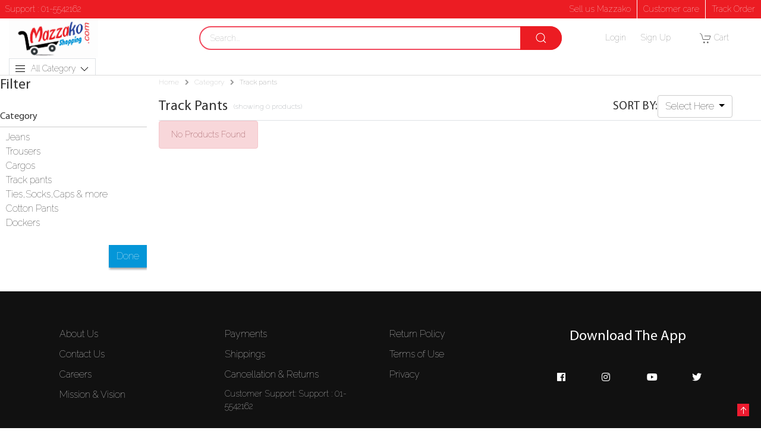

--- FILE ---
content_type: text/html; charset=UTF-8
request_url: https://mazzakoshopping.com.np/category/track-pants
body_size: 21607
content:
<!doctype html>
<html lang="en" style="overflow-x:hidden">
<head><meta http-equiv="Content-Type" content="text/html; charset=utf-8">
    
    <meta name="viewport" content="width=device-width, user-scalable=no, initial-scale=1.0, maximum-scale=1.0, minimum-scale=1.0">
    <meta http-equiv="X-UA-Compatible" content="ie=edge">
    <meta name="csrf-token" content="QRs0snaS94jXxKjL5Fs4rKJT0STLm9sDMUFdPxZy">
            <link rel="shortcut icon" href="https://mazzakoshopping.com.np/storage/settings/i84G9rN6wS0HkpkfoW5SbmbfI1zofHpESQMDQhbW.png"
              type="image/x-icon"/>
                    <title>Online Shopping in Nepal - Best price 0nline Shopping No 1 0nline Shopping  in Nepal best Quality Cheap Price Online Shopping in nepal</title>
        <link rel="stylesheet" href="https://stackpath.bootstrapcdn.com/bootstrap/4.1.3/css/bootstrap.min.css" integrity="sha384-MCw98/SFnGE8fJT3GXwEOngsV7Zt27NXFoaoApmYm81iuXoPkFOJwJ8ERdknLPMO" crossorigin="anonymous">
<!-- font awesome -->
<link rel="stylesheet" href="https://use.fontawesome.com/releases/v5.1.0/css/all.css" integrity="sha384-lKuwvrZot6UHsBSfcMvOkWwlCMgc0TaWr+30HWe3a4ltaBwTZhyTEggF5tJv8tbt" crossorigin="anonymous">
<link rel="stylesheet" href="https://cdnjs.cloudflare.com/ajax/libs/simple-line-icons/2.4.1/css/simple-line-icons.css">
<!-- owl css -->
<link rel="stylesheet" href="https://cdnjs.cloudflare.com/ajax/libs/OwlCarousel2/2.2.1/assets/owl.carousel.min.css">
<link rel="stylesheet" href="https://cdnjs.cloudflare.com/ajax/libs/OwlCarousel2/2.2.1/assets/owl.theme.default.min.css">
<!-- UIkit CSS -->
<link rel="stylesheet" href="https://cdnjs.cloudflare.com/ajax/libs/uikit/3.0.0-rc.16/css/uikit.min.css" />


<link href="https://unpkg.com/ionicons@4.2.4/dist/css/ionicons.min.css" rel="stylesheet">

<!-- include  css/js -->
<link rel="stylesheet" href="https://code.jquery.com/ui/1.12.1/themes/base/jquery-ui.css">

<link rel="stylesheet" href="https://cdnjs.cloudflare.com/ajax/libs/metisMenu/2.7.8/metisMenu.min.css">
<link rel="stylesheet" href="https://cdnjs.cloudflare.com/ajax/libs/slick-carousel/1.9.0/slick.css">

<link rel="stylesheet" href="https://cdnjs.cloudflare.com/ajax/libs/malihu-custom-scrollbar-plugin/3.1.5/jquery.mCustomScrollbar.min.css">
<link href="https://gitcdn.github.io/bootstrap-toggle/2.2.2/css/bootstrap-toggle.min.css" rel="stylesheet">
<link rel="stylesheet" href="https://cdnjs.cloudflare.com/ajax/libs/animate.css/3.5.2/animate.min.css">
<link href="https://fonts.googleapis.com/css?family=Roboto" rel="stylesheet">
    
<link rel="stylesheet" href="https://mazzakoshopping.com.np/vendor/sweetalert2/sweetalert2.min.css">
<link rel="stylesheet" href="https://mazzakoshopping.com.np/front/css/app.min.css?v=0155">
<link rel="stylesheet" href="https://mazzakoshopping.com.np/front/css/responsive.css">


<script src="https://cdnjs.cloudflare.com/ajax/libs/jquery/3.2.1/jquery.min.js"></script>
<script src="https://cdnjs.cloudflare.com/ajax/libs/jqueryui/1.12.1/jquery-ui.js"></script>
<script src="https://cdnjs.cloudflare.com/ajax/libs/uikit/3.0.0-beta.40/js/uikit.min.js"></script>
<script src="https://cdnjs.cloudflare.com/ajax/libs/uikit/3.0.0-beta.40/js/uikit-icons.min.js"></script>



<script src="https://mazzakoshopping.com.np/front/js/xzoom.min.js"></script>
<script src="https://mazzakoshopping.com.np/front/js/jquery.fancybox.js"></script>




        <style>
        .algolia-autocomplete {
            display: flex !important;
        }

        .aa-input {
            display: block;

        }

        .aa-input-container {
            display: inline-block;
            position: relative;
        }

        .aa-input-search {
            width: 300px;
            padding: 12px 28px 12px 12px;
            border: 1px solid #e4e4e4;
            box-sizing: border-box;
            -webkit-appearance: none;
            -moz-appearance: none;
            appearance: none;
        }

        .aa-input-search::-webkit-search-decoration, .aa-input-search::-webkit-search-cancel-button,
        .aa-input-search::-webkit-search-results-button, .aa-input-search::-webkit-search-results-decoration {
            display: none;
        }

        .aa-input-icon {
            height: 16px;
            width: 16px;
            position: absolute;
            top: 50%;
            right: 16px;
            -webkit-transform: translateY(-50%);
            transform: translateY(-50%);
            fill: #e4e4e4;
            pointer-events: none;
        }

        .aa-dropdown-menu {
            background-color: #fff;
            border: 1px solid rgba(168, 168, 168, 0.6);
            width: 100%;
            margin-top: 10px;
            box-sizing: border-box;
        }

        .aa-dropdown-menu .search-cat {
            overflow: hidden;
            text-overflow: ellipsis;
            white-space: nowrap;
            color: #000;
            float: left;
            display: inline;
            width: 70%;
        }

        .aa-dropdown-menu .search-cat .searchTerm {
            font-weight: 700;
            color: #000;
            padding-right: 10px;
        }

        .aa-dropdown-menu .search-cat .in {
            padding-right: 10px;
        }

        .aa-dropdown-menu .search-cat .searchCategory {
            /*padding-left:10px;*/
        }

        .aa-dropdown-menu .total {
            overflow: hidden;
            text-overflow: ellipsis;
            white-space: nowrap;
            width: 30%;
            float: right;
            display: inline;
            font-size: 14px;
            color: gray;
            text-align: right;
        }

        .aa-dropdown-menu span {
            display: inline;
        }

        .aa-dropdown-menu .total .count {
            color: #000;
            padding: 20px;
        }

        .search-product{
            display:table;
        }

        .aa-dropdown-menu .product-image {
            padding-right: 10px;
            width: 20%;
            display: table-cell;
            float:left;
        }

        .aa-dropdown-menu .product-image img {
            width: auto;
            max-width: 80px;
            max-height: 62px;
        }

        .aa-dropdown-menu .product-details {
            padding-top: 10px;
            display: table-cell;
            width: 80%;
            vertical-align: top;
        }

        .aa-dropdown-menu .product-details .product-title {
            display: block;
            color: gray;
            direction: ltr;
            overflow: hidden;
            text-overflow: ellipsis;
            white-space: nowrap;
        }

        .aa-dropdown-menu .product-details .product-title .description {
            padding-left: 10px;
        }

        .aa-dropdown-menu .product-details .product-title > span:first-child {
            float: left;
            padding-right: 5px;
        }

        .aa-dropdown-menu .product-details .product-price {
            color: #da061c;
        }

        .aa-suggestion {
            padding: 6px 12px;
            cursor: pointer;
        }

        .aa-suggestions-category {
            border-bottom: 1px solid rgba(228, 228, 228, 0.6);
            border-top: 1px solid rgba(228, 228, 228, 0.6);
            padding: 6px 12px;
        }

        .aa-dropdown-menu > div {
            display: inline-block;
            width: 100%;
            vertical-align: top;
        }

        .aa-empty {
            padding: 6px 12px;
        }

        .aa-hint {
            width: 100%;
            height: 100%;
        }
        .alert-success.alert-dismissible {
            position: fixed;
            top: 10px;
            right: 0;
            transition: all 2000ms;
            z-index: 9999; 
            overflow: hidden;
        }
        .alert-danger.alert-dismissible {
            position: fixed;
            top: 10px;
            right: 0;
            transition: all 2000ms;
            z-index: 9999; 
            overflow: hidden;
        }
    </style>

    <link rel="manifest" href="/manifest.json" />
    <script src="https://cdn.onesignal.com/sdks/OneSignalSDK.js" async=""></script>
    
  
    <script>
      var OneSignal = window.OneSignal || [];
      OneSignal.push(function() {
        OneSignal.init({
          appId: "e07a73e5-4a92-4869-ba94-37742d81db71",
        });
      });
    </script>
    <!-- Global site tag (gtag.js) - Google Analytics -->
<script async src="https://www.googletagmanager.com/gtag/js?id=G-LK108CRKRS"></script>
<script>
  window.dataLayer = window.dataLayer || [];
  function gtag(){dataLayer.push(arguments);}
  gtag('js', new Date());

  gtag('config', 'G-LK108CRKRS');
</script>

</head>
<body >

<div class="uk-offcanvas-content">
    
        <header class="header"><meta http-equiv="Content-Type" content="text/html; charset=utf-8">
      <div class="top-header">
            <div class="container-fluid d-flex align-items-center justify-content-between">
                <!--<p style="color: black ; padding-left: 10px;"><span uk-icon="mail"></span>&nbsp;<span>Email: </span> info@mazzakoshopping.com.np</p>-->
               <div class="d-flex align-items-center justify-content-between">
                  <ul class="d-flex align-items-center ">
                        <li class="ml-2">Support : 01-5542162</li>
                        <li class="ml-2"></li>
                        <!--<li class="ml-2">+977-9841000000</li>-->
                        <!--<li class="ml-2">+977-9841000000</li>-->
                        </ul>
                </div>
               <div class="d-flex align-items-center justify-content-end">
                     <!--  <div class="social-icons">-->
                     <!--   <ul class="d-flex align-items-center ">-->
                     <!--   <li><a href="http://facebook.com/" target="_blank"><i class="fab fa-facebook"></i></a> </li>-->
                     <!--   <li><a href="https://twitter.com/" target="_blank"><i class="fab fa-twitter"></i></a> </li>-->
                     <!--   <li><a href="https://www.instagram.com/" target="_blank"><i class="fab fa-instagram"></i></a></li>-->
                     <!--   <li><a href="https://www.pinterest.com/" target="_blank"><i class="fab fa-pinterest-p"></i></a></li>-->
                     <!--   </ul>-->
                     <!--</div>-->
                    <div class="d-flex justify-content-end top-links">
                            <!--<a href="https://mazzakoshopping.com.np/sell-with-us">Sell us Mazzako</a>-->
                             <a href="https://mazzakoshopping.com.np/register">Sell us Mazzako</a>
                        <a href="#">Customer care</a>
                        <a href="https://mazzakoshopping.com.np/track/order">Track Order</a>
                    </div>
                 </div>
            </div> 
    </div>
    <div class="main-header nav-overlay relative " style="z-index: 1000;"
         uk-sticky="top: 450;  animation: uk-animation-slide-top">
        <div class="container-fluid relative">
            <!-- TOP HEAD SECTION    -->
            <div class="row">

                <div class="col-md-3 col-sm-12 ">
                    <div class="logo__and__user relative ">

                        <div class="logo">
                            <a href="#offcanvas-usage" uk-toggle class="bars float-left" style="display: none;">
                                <i class="fas fa-bars"></i>
                            </a>
                            <a href="https://mazzakoshopping.com.np" class="logo-link" href="javascript:void(0)">
                                <span class="company_name text-right">
                                         <img src="https://mazzakoshopping.com.np/storage/settings/WGExo3SSaVty43kXnwRDla0fSbYGVXb0BNMspg4q.png">

                                </span>

                            </a>
                            <div class="clearfix"></div>
                        </div>
                        <div class="mobile_screen" style="display: none">
                            <div class="users">
                                <div class="user-login">
                                    <ul class="user_login_ul">
                                                                                    <li class="user_login_li relative">
                                                <a href="https://mazzakoshopping.com.np/login" class="user-login-link "">
                                                    <span>Login & SignUp</span>
                                                    <i class="far fa-user" style="display: none"></i>
                                                </a>
                                            </li>
                                                                            </ul>


                                </div>
                                <!--<div class="more_dd">-->
                                <!--    <a href=""> <span>More</span></a>-->
                                <!--    <ul class="more__dd_ul sub_ul">-->
                                <!--        <li class="sub_li"><a href="https://mazzakoshopping.com.np/request-product/create"-->
                                <!--                              class="checkout btn-danger text-white float-none">Request-->
                                <!--                Product</a></li>-->
                                <!--        <li class="sub_li"><a href="https://mazzakoshopping.com.np/sell-with-us">Sell On HamroExpress </a></li>-->
                                <!--        <li class="sub_li"><a href="https://mazzakoshopping.com.np/track/order">Track Your Order</a>-->
                                <!--        </li>-->
                                <!--        <li class="sub_li"><a href="#">Download App</a></li>-->
                                <!--    </ul>-->
                                <!--</div>-->
                                <div class="user-cart" id="update-cart">
                                    <a href="https://mazzakoshopping.com.np/cart" class="user-cart-link">
                                        <span>Cart</span>
                                        <img src="https://mazzakoshopping.com.np/image/cart.png" alt="Cart">
                                    </a>
                                    

                                </div>


                            </div>
                        </div>
                        <div class=" hidden-search"
                             style="position: absolute;z-index: 9999;top: -3px;width: 100%;background: white; display: none;">
                            <form class="uk-search uk-search-navbar uk-width-1-1">
                                <input class="uk-input" type="search" placeholder="Search..." autofocus>
                            </form>
                            <a class="close_search" href="#" uk-close=""
                               style="float: right;color:#666; margin-top: -28px;padding: 0 15px;"></a>
                        </div>
                    </div>
                </div>
                <div class="col-md-6 ">
                    <div class="search-box ">
                        <div class="uk-margin">
                            <form action="https://mazzakoshopping.com.np/search" method="get" class="uk-search uk-search-default ">
                                <span class="uk-search-icon-flip" uk-search-icon style="    background: #ec1c23;
                                z-index:1;
    color: white;
    border-radius: 0 50px 50px 0;
    width: 70px;"></span>
                                <input class="uk-search-input" type="search" name="query" id="searchTextLg" placeholder="Search...">
                                <input type="submit" style="display: none;">
                            </form>
                        </div>
                    </div>
                </div>
                <div class="col-md-3">
                    <div class="users big-screen">
                        <div class="user-login">
                            <ul class="user_login_ul d-flex">
                                                                    <li class="user_login_li relative">
                                        <a href="https://mazzakoshopping.com.np/login" class="user-login-link">
                                            <!--<span uk-icon="user"></span>-->
                                            &nbsp;<span>Login</span>  
                                        </a>
                                       
                                    </li>
                                    <li class="user_login_li relative">
                                           <a href="#" class="user-login-link" data-toggle="modal"
                                           data-target="#login__form">
                                            <!--<span uk-icon="user"></span>-->
                                           &nbsp; &nbsp; &nbsp;&nbsp;<span>Sign Up</span>
                                        </a>
                                    </li>
                                                            </ul>


                        </div>
                        <div class="user-cart" id="update-minicart">
                            <a href="" class="user-cart-link">
                                <span uk-icon="cart"></span>&nbsp;<span>Cart</span>
                            </a>
                            <div class="user_cart_dd">
                                                                    <div class="cart-empty">
                                        <p class="mb-none">No products in cart.</p>
                                    </div>
                                                            </div>

                        </div>


                    </div>
                </div>
            </div>
            <div class="bottom__nav pt-2" id="bottom__nav" style="display: none; overflow: hidden;>
                <div class="d-flex">
                    <div class="col-md-3 col-sm-12 hide-on-mobile">
                        <span id="toggle_dd" class="p-2 border"><i class="mr-2" uk-icon="menu"></i>All Category <i class="" uk-icon="chevron-down"></i></span>
                    </div>
                    
                        
                        
                        

                    
                </div>
            </div>
            <div class="main_dropdown">
                <ul class="menu-items">
                                    <!-- submenus -->
                    <li class="menu-items--item"><a  title="Men&#039;s Fashion"  href="https://mazzakoshopping.com.np/category/mens">Men&#039;s Fashion</a><i
                                    class="                      fa fa-chevron-right fa-1x "></i>
                        <!-- first submenus -->
                                                            
                                <ul class="menu-items sub-menus-1">
                                                                <li class="menu-items--item sub-menus-1-list">

                                       <a title="Top Wear" href="https://mazzakoshopping.com.np/category/top-wear">Top Wear</a><i
                                                    class=" fa fa-chevron-right fa-1x  "></i
                                        <!-- second submenus -->
                                                                                <ul class="menu-items sub-menus-2">
                                            
                                            
                                                                                              <li class="menu-items--item sub-menus-1-list"><a  title="T-Shirt" 
                                                href="https://mazzakoshopping.com.np/category/t-shirt">T-Shirt</a><i
                                                    class=""></i>
                                                                                              <li class="menu-items--item sub-menus-1-list"><a  title="Hoodie" 
                                                href="https://mazzakoshopping.com.np/category/hoodie">Hoodie</a><i
                                                    class=""></i>
                                                                                              <li class="menu-items--item sub-menus-1-list"><a  title="Shirts" 
                                                href="https://mazzakoshopping.com.np/category/shirts">Shirts</a><i
                                                    class=""></i>
                                                                                              <li class="menu-items--item sub-menus-1-list"><a  title="Kurtas" 
                                                href="https://mazzakoshopping.com.np/category/kurtas">Kurtas</a><i
                                                    class=""></i>
                                                
                                        </ul>
                                                                                    
                                    </li>
                                                                             <li class="menu-items--item sub-menus-1-list">

                                       <a title="Suits &amp; Blazers" href="https://mazzakoshopping.com.np/category/suits-blazers">Suits &amp; Blazers</a><i
                                                    class=" "></i
                                        <!-- second submenus -->
                                        
                                    </li>
                                                                             <li class="menu-items--item sub-menus-1-list">

                                       <a title="Bottom Wear" href="https://mazzakoshopping.com.np/category/bottom-wear">Bottom Wear</a><i
                                                    class=" fa fa-chevron-right fa-1x  "></i
                                        <!-- second submenus -->
                                                                                <ul class="menu-items sub-menus-2">
                                            
                                            
                                                                                              <li class="menu-items--item sub-menus-1-list"><a  title="Jeans" 
                                                href="https://mazzakoshopping.com.np/category/jeans">Jeans</a><i
                                                    class=""></i>
                                                                                              <li class="menu-items--item sub-menus-1-list"><a  title="Trousers" 
                                                href="https://mazzakoshopping.com.np/category/trousers">Trousers</a><i
                                                    class=""></i>
                                                                                              <li class="menu-items--item sub-menus-1-list"><a  title="Shorts &amp; 3/4ths" 
                                                href="https://mazzakoshopping.com.np/category/shorts-3-4ths">Shorts &amp; 3/4ths</a><i
                                                    class=""></i>
                                                                                              <li class="menu-items--item sub-menus-1-list"><a  title="Cargos" 
                                                href="https://mazzakoshopping.com.np/category/cargos">Cargos</a><i
                                                    class=""></i>
                                                                                              <li class="menu-items--item sub-menus-1-list"><a  title="Track pants" 
                                                href="https://mazzakoshopping.com.np/category/track-pants">Track pants</a><i
                                                    class=""></i>
                                                                                              <li class="menu-items--item sub-menus-1-list"><a  title="Ties,Socks,Caps &amp; more" 
                                                href="https://mazzakoshopping.com.np/category/ties-socks-caps-more">Ties,Socks,Caps &amp; more</a><i
                                                    class=""></i>
                                                                                              <li class="menu-items--item sub-menus-1-list"><a  title="Kurta, Pyjama &amp; more" 
                                                href="https://mazzakoshopping.com.np/category/kurta-pyjama-more">Kurta, Pyjama &amp; more</a><i
                                                    class=""></i>
                                                                                              <li class="menu-items--item sub-menus-1-list"><a  title="Cotton Pants" 
                                                href="https://mazzakoshopping.com.np/category/cotton-pants">Cotton Pants</a><i
                                                    class=""></i>
                                                                                              <li class="menu-items--item sub-menus-1-list"><a  title="Dockers" 
                                                href="https://mazzakoshopping.com.np/category/dockers">Dockers</a><i
                                                    class=""></i>
                                                
                                        </ul>
                                                                                    
                                    </li>
                                                                             <li class="menu-items--item sub-menus-1-list">

                                       <a title="Winter Wear" href="https://mazzakoshopping.com.np/category/winter-wear">Winter Wear</a><i
                                                    class=" fa fa-chevron-right fa-1x  "></i
                                        <!-- second submenus -->
                                                                                <ul class="menu-items sub-menus-2">
                                            
                                            
                                                                                              <li class="menu-items--item sub-menus-1-list"><a  title="Sweaters" 
                                                href="https://mazzakoshopping.com.np/category/sweaters">Sweaters</a><i
                                                    class=""></i>
                                                                                              <li class="menu-items--item sub-menus-1-list"><a  title="Jackets" 
                                                href="https://mazzakoshopping.com.np/category/jackets">Jackets</a><i
                                                    class=""></i>
                                                                                              <li class="menu-items--item sub-menus-1-list"><a  title="Sweatshirts" 
                                                href="https://mazzakoshopping.com.np/category/sweatshirts">Sweatshirts</a><i
                                                    class=""></i>
                                                                                              <li class="menu-items--item sub-menus-1-list"><a  title="Thermals" 
                                                href="https://mazzakoshopping.com.np/category/thermals">Thermals</a><i
                                                    class=""></i>
                                                                                              <li class="menu-items--item sub-menus-1-list"><a  title="Pullovers" 
                                                href="https://mazzakoshopping.com.np/category/pullovers">Pullovers</a><i
                                                    class=""></i>
                                                
                                        </ul>
                                                                                    
                                    </li>
                                                                             <li class="menu-items--item sub-menus-1-list">

                                       <a title="Sports Wear" href="https://mazzakoshopping.com.np/category/sports-wear">Sports Wear</a><i
                                                    class=" fa fa-chevron-right fa-1x  "></i
                                        <!-- second submenus -->
                                                                                <ul class="menu-items sub-menus-2">
                                            
                                            
                                                                                              <li class="menu-items--item sub-menus-1-list"><a  title="Sports T-Shirts" 
                                                href="https://mazzakoshopping.com.np/category/sports-t-shirts">Sports T-Shirts</a><i
                                                    class=""></i>
                                                                                              <li class="menu-items--item sub-menus-1-list"><a  title="Track Pants" 
                                                href="https://mazzakoshopping.com.np/category/track-pants-1">Track Pants</a><i
                                                    class=""></i>
                                                                                              <li class="menu-items--item sub-menus-1-list"><a  title="Track Suits" 
                                                href="https://mazzakoshopping.com.np/category/track-suits">Track Suits</a><i
                                                    class=""></i>
                                                                                              <li class="menu-items--item sub-menus-1-list"><a  title="Shorts" 
                                                href="https://mazzakoshopping.com.np/category/shorts">Shorts</a><i
                                                    class=""></i>
                                                
                                        </ul>
                                                                                    
                                    </li>
                                                                             <li class="menu-items--item sub-menus-1-list">

                                       <a title="Innerwear &amp; Sleepwear" href="https://mazzakoshopping.com.np/category/innerwear-sleepwear">Innerwear &amp; Sleepwear</a><i
                                                    class=" fa fa-chevron-right fa-1x  "></i
                                        <!-- second submenus -->
                                                                                <ul class="menu-items sub-menus-2">
                                            
                                            
                                                                                              <li class="menu-items--item sub-menus-1-list"><a  title="Briefs &amp; Trunks" 
                                                href="https://mazzakoshopping.com.np/category/briefs-trunks">Briefs &amp; Trunks</a><i
                                                    class=""></i>
                                                                                              <li class="menu-items--item sub-menus-1-list"><a  title="Vests" 
                                                href="https://mazzakoshopping.com.np/category/vests">Vests</a><i
                                                    class=""></i>
                                                                                              <li class="menu-items--item sub-menus-1-list"><a  title="Boxers" 
                                                href="https://mazzakoshopping.com.np/category/boxers">Boxers</a><i
                                                    class=""></i>
                                                                                              <li class="menu-items--item sub-menus-1-list"><a  title="Thermals" 
                                                href="https://mazzakoshopping.com.np/category/thermals-1">Thermals</a><i
                                                    class=""></i>
                                                
                                        </ul>
                                                                                    
                                    </li>
                                                                             <li class="menu-items--item sub-menus-1-list">

                                       <a title="Watches" href="https://mazzakoshopping.com.np/category/watches">Watches</a><i
                                                    class=" "></i
                                        <!-- second submenus -->
                                        
                                    </li>
                                                                             <li class="menu-items--item sub-menus-1-list">

                                       <a title="Accessories" href="https://mazzakoshopping.com.np/category/accessories">Accessories</a><i
                                                    class=" fa fa-chevron-right fa-1x  "></i
                                        <!-- second submenus -->
                                                                                <ul class="menu-items sub-menus-2">
                                            
                                            
                                                                                              <li class="menu-items--item sub-menus-1-list"><a  title="Backpacks" 
                                                href="https://mazzakoshopping.com.np/category/backpacks">Backpacks</a><i
                                                    class=""></i>
                                                                                              <li class="menu-items--item sub-menus-1-list"><a  title="Wallets" 
                                                href="https://mazzakoshopping.com.np/category/wallets">Wallets</a><i
                                                    class=""></i>
                                                                                              <li class="menu-items--item sub-menus-1-list"><a  title="Belts" 
                                                href="https://mazzakoshopping.com.np/category/belts">Belts</a><i
                                                    class=""></i>
                                                                                              <li class="menu-items--item sub-menus-1-list"><a  title="Sunglasses" 
                                                href="https://mazzakoshopping.com.np/category/sunglasses">Sunglasses</a><i
                                                    class=""></i>
                                                                                              <li class="menu-items--item sub-menus-1-list"><a  title="Luggage &amp; Travel" 
                                                href="https://mazzakoshopping.com.np/category/luggage-travel">Luggage &amp; Travel</a><i
                                                    class=""></i>
                                                                                              <li class="menu-items--item sub-menus-1-list"><a  title="Frames" 
                                                href="https://mazzakoshopping.com.np/category/frames">Frames</a><i
                                                    class=""></i>
                                                                                              <li class="menu-items--item sub-menus-1-list"><a  title="Jewellery" 
                                                href="https://mazzakoshopping.com.np/category/jewellery">Jewellery</a><i
                                                    class=""></i>
                                                
                                        </ul>
                                                                                    
                                    </li>
                                                                             <li class="menu-items--item sub-menus-1-list">

                                       <a title="Smart Watches" href="https://mazzakoshopping.com.np/category/smart-watches">Smart Watches</a><i
                                                    class=" "></i
                                        <!-- second submenus -->
                                        
                                    </li>
                                                                             <li class="menu-items--item sub-menus-1-list">

                                       <a title="Smart Bands" href="https://mazzakoshopping.com.np/category/smart-bands">Smart Bands</a><i
                                                    class=" "></i
                                        <!-- second submenus -->
                                        
                                    </li>
                                                                             <li class="menu-items--item sub-menus-1-list">

                                       <a title="Footwear" href="https://mazzakoshopping.com.np/category/footwear">Footwear</a><i
                                                    class=" fa fa-chevron-right fa-1x  "></i
                                        <!-- second submenus -->
                                                                                <ul class="menu-items sub-menus-2">
                                            
                                            
                                                                                              <li class="menu-items--item sub-menus-1-list"><a  title="Sports Shoes" 
                                                href="https://mazzakoshopping.com.np/category/sports-shoes">Sports Shoes</a><i
                                                    class=""></i>
                                                                                              <li class="menu-items--item sub-menus-1-list"><a  title="Casual shoes" 
                                                href="https://mazzakoshopping.com.np/category/casual-shoes">Casual shoes</a><i
                                                    class=""></i>
                                                                                              <li class="menu-items--item sub-menus-1-list"><a  title="Formal Shoes" 
                                                href="https://mazzakoshopping.com.np/category/formal-shoes">Formal Shoes</a><i
                                                    class=""></i>
                                                                                              <li class="menu-items--item sub-menus-1-list"><a  title="Sandals &amp; Floaters" 
                                                href="https://mazzakoshopping.com.np/category/sandals-floaters">Sandals &amp; Floaters</a><i
                                                    class=""></i>
                                                                                              <li class="menu-items--item sub-menus-1-list"><a  title="Flip- Flops" 
                                                href="https://mazzakoshopping.com.np/category/flip-flops">Flip- Flops</a><i
                                                    class=""></i>
                                                                                              <li class="menu-items--item sub-menus-1-list"><a  title="Boots" 
                                                href="https://mazzakoshopping.com.np/category/boots">Boots</a><i
                                                    class=""></i>
                                                                                              <li class="menu-items--item sub-menus-1-list"><a  title="Sneakers" 
                                                href="https://mazzakoshopping.com.np/category/sneakers">Sneakers</a><i
                                                    class=""></i>
                                                                                              <li class="menu-items--item sub-menus-1-list"><a  title="Loafers" 
                                                href="https://mazzakoshopping.com.np/category/loafers">Loafers</a><i
                                                    class=""></i>
                                                                                              <li class="menu-items--item sub-menus-1-list"><a  title="Football shoe" 
                                                href="https://mazzakoshopping.com.np/category/football-shoe">Football shoe</a><i
                                                    class=""></i>
                                                
                                        </ul>
                                                                                    
                                    </li>
                                                                             <li class="menu-items--item sub-menus-1-list">

                                       <a title="Men&#039;s grooming" href="https://mazzakoshopping.com.np/category/men-s-grooming">Men&#039;s grooming</a><i
                                                    class=" fa fa-chevron-right fa-1x  "></i
                                        <!-- second submenus -->
                                                                                <ul class="menu-items sub-menus-2">
                                            
                                            
                                                                                              <li class="menu-items--item sub-menus-1-list"><a  title="Deodorants" 
                                                href="https://mazzakoshopping.com.np/category/deodorants">Deodorants</a><i
                                                    class=""></i>
                                                                                              <li class="menu-items--item sub-menus-1-list"><a  title="Perfumes" 
                                                href="https://mazzakoshopping.com.np/category/perfumes">Perfumes</a><i
                                                    class=""></i>
                                                                                              <li class="menu-items--item sub-menus-1-list"><a  title="Beard Care &amp; Grooming" 
                                                href="https://mazzakoshopping.com.np/category/beard-care-grooming">Beard Care &amp; Grooming</a><i
                                                    class=""></i>
                                                                                              <li class="menu-items--item sub-menus-1-list"><a  title="Shaving &amp; Aftershave" 
                                                href="https://mazzakoshopping.com.np/category/shaving-aftershave">Shaving &amp; Aftershave</a><i
                                                    class=""></i>
                                                
                                        </ul>
                                                                                    
                                    </li>
                                                               
                                </ul>
                                             </li>

                                        <!-- submenus -->
                    <li class="menu-items--item"><a  title="Women"  href="https://mazzakoshopping.com.np/category/women">Women</a><i
                                    class="                      fa fa-chevron-right fa-1x "></i>
                        <!-- first submenus -->
                                                            
                                <ul class="menu-items sub-menus-1">
                                                                <li class="menu-items--item sub-menus-1-list">

                                       <a title="Winter wear" href="https://mazzakoshopping.com.np/category/winter-wear-1">Winter wear</a><i
                                                    class=" fa fa-chevron-right fa-1x  "></i
                                        <!-- second submenus -->
                                                                                <ul class="menu-items sub-menus-2">
                                            
                                            
                                                                                              <li class="menu-items--item sub-menus-1-list"><a  title="Cardigans" 
                                                href="https://mazzakoshopping.com.np/category/cardigans">Cardigans</a><i
                                                    class=""></i>
                                                                                              <li class="menu-items--item sub-menus-1-list"><a  title="Jackets &amp; Coats" 
                                                href="https://mazzakoshopping.com.np/category/jackets-coats">Jackets &amp; Coats</a><i
                                                    class=""></i>
                                                                                              <li class="menu-items--item sub-menus-1-list"><a  title="Sweatshirts &amp; Hoodies" 
                                                href="https://mazzakoshopping.com.np/category/sweatshirts-hoodies">Sweatshirts &amp; Hoodies</a><i
                                                    class=""></i>
                                                                                              <li class="menu-items--item sub-menus-1-list"><a  title="Sweaters &amp; Pullovers" 
                                                href="https://mazzakoshopping.com.np/category/sweaters-pullovers">Sweaters &amp; Pullovers</a><i
                                                    class=""></i>
                                                                                              <li class="menu-items--item sub-menus-1-list"><a  title="Winter accesories" 
                                                href="https://mazzakoshopping.com.np/category/winter-accesories">Winter accesories</a><i
                                                    class=""></i>
                                                
                                        </ul>
                                                                                    
                                    </li>
                                                                             <li class="menu-items--item sub-menus-1-list">

                                       <a title="Western Wear" href="https://mazzakoshopping.com.np/category/western-wear">Western Wear</a><i
                                                    class=" fa fa-chevron-right fa-1x  "></i
                                        <!-- second submenus -->
                                                                                <ul class="menu-items sub-menus-2">
                                            
                                            
                                                                                              <li class="menu-items--item sub-menus-1-list"><a  title="Top, T-Shirts &amp; Shirts" 
                                                href="https://mazzakoshopping.com.np/category/top-t-shirts-shirts">Top, T-Shirts &amp; Shirts</a><i
                                                    class=""></i>
                                                                                              <li class="menu-items--item sub-menus-1-list"><a  title="Dresses" 
                                                href="https://mazzakoshopping.com.np/category/dresses">Dresses</a><i
                                                    class=""></i>
                                                                                              <li class="menu-items--item sub-menus-1-list"><a  title="Jeans" 
                                                href="https://mazzakoshopping.com.np/category/jeans-1">Jeans</a><i
                                                    class=""></i>
                                                                                              <li class="menu-items--item sub-menus-1-list"><a  title="Leggings &amp; Jeggings" 
                                                href="https://mazzakoshopping.com.np/category/leggings-jeggings">Leggings &amp; Jeggings</a><i
                                                    class=""></i>
                                                                                              <li class="menu-items--item sub-menus-1-list"><a  title="Trousers &amp; Capris" 
                                                href="https://mazzakoshopping.com.np/category/trousers-capris">Trousers &amp; Capris</a><i
                                                    class=""></i>
                                                
                                        </ul>
                                                                                    
                                    </li>
                                                                             <li class="menu-items--item sub-menus-1-list">

                                       <a title="Lingerie &amp; Sleepwear" href="https://mazzakoshopping.com.np/category/lingerie-sleepwear">Lingerie &amp; Sleepwear</a><i
                                                    class=" fa fa-chevron-right fa-1x  "></i
                                        <!-- second submenus -->
                                                                                <ul class="menu-items sub-menus-2">
                                            
                                            
                                                                                              <li class="menu-items--item sub-menus-1-list"><a  title="Bras" 
                                                href="https://mazzakoshopping.com.np/category/bras">Bras</a><i
                                                    class=""></i>
                                                                                              <li class="menu-items--item sub-menus-1-list"><a  title="Panties" 
                                                href="https://mazzakoshopping.com.np/category/panties">Panties</a><i
                                                    class=""></i>
                                                                                              <li class="menu-items--item sub-menus-1-list"><a  title="Nightsuits &amp; Nightdresses" 
                                                href="https://mazzakoshopping.com.np/category/nightsuits-nightdresses">Nightsuits &amp; Nightdresses</a><i
                                                    class=""></i>
                                                                                              <li class="menu-items--item sub-menus-1-list"><a  title="Shapewear" 
                                                href="https://mazzakoshopping.com.np/category/shapewear">Shapewear</a><i
                                                    class=""></i>
                                                                                              <li class="menu-items--item sub-menus-1-list"><a  title="Camisoles &amp; Slips" 
                                                href="https://mazzakoshopping.com.np/category/camisoles-slips">Camisoles &amp; Slips</a><i
                                                    class=""></i>
                                                
                                        </ul>
                                                                                    
                                    </li>
                                                                             <li class="menu-items--item sub-menus-1-list">

                                       <a title="Ethnic Wear" href="https://mazzakoshopping.com.np/category/ethnic-wear">Ethnic Wear</a><i
                                                    class=" fa fa-chevron-right fa-1x  "></i
                                        <!-- second submenus -->
                                                                                <ul class="menu-items sub-menus-2">
                                            
                                            
                                                                                              <li class="menu-items--item sub-menus-1-list"><a  title="Sarees" 
                                                href="https://mazzakoshopping.com.np/category/sarees">Sarees</a><i
                                                    class=""></i>
                                                                                              <li class="menu-items--item sub-menus-1-list"><a  title="Kurtas &amp; Kurtis" 
                                                href="https://mazzakoshopping.com.np/category/kurtas-kurtis">Kurtas &amp; Kurtis</a><i
                                                    class=""></i>
                                                                                              <li class="menu-items--item sub-menus-1-list"><a  title="Dress Material" 
                                                href="https://mazzakoshopping.com.np/category/dress-material">Dress Material</a><i
                                                    class=""></i>
                                                                                              <li class="menu-items--item sub-menus-1-list"><a  title="Lehenga Choli" 
                                                href="https://mazzakoshopping.com.np/category/lehenga-choli">Lehenga Choli</a><i
                                                    class=""></i>
                                                                                              <li class="menu-items--item sub-menus-1-list"><a  title="Blouse" 
                                                href="https://mazzakoshopping.com.np/category/blouse">Blouse</a><i
                                                    class=""></i>
                                                                                              <li class="menu-items--item sub-menus-1-list"><a  title="Leggings &amp; Salwars" 
                                                href="https://mazzakoshopping.com.np/category/leggings-salwars">Leggings &amp; Salwars</a><i
                                                    class=""></i>
                                                                                              <li class="menu-items--item sub-menus-1-list"><a  title="Petticoats" 
                                                href="https://mazzakoshopping.com.np/category/petticoats">Petticoats</a><i
                                                    class=""></i>
                                                                                              <li class="menu-items--item sub-menus-1-list"><a  title="Dupattas" 
                                                href="https://mazzakoshopping.com.np/category/dupattas">Dupattas</a><i
                                                    class=""></i>
                                                
                                        </ul>
                                                                                    
                                    </li>
                                                                             <li class="menu-items--item sub-menus-1-list">

                                       <a title="Sports wear" href="https://mazzakoshopping.com.np/category/sports-wear-1">Sports wear</a><i
                                                    class=" "></i
                                        <!-- second submenus -->
                                        
                                    </li>
                                                                             <li class="menu-items--item sub-menus-1-list">

                                       <a title="Swim and beachwear" href="https://mazzakoshopping.com.np/category/swim-and-beachwear">Swim and beachwear</a><i
                                                    class=" "></i
                                        <!-- second submenus -->
                                        
                                    </li>
                                                                             <li class="menu-items--item sub-menus-1-list">

                                       <a title="Footwear" href="https://mazzakoshopping.com.np/category/footwear-1">Footwear</a><i
                                                    class=" fa fa-chevron-right fa-1x  "></i
                                        <!-- second submenus -->
                                                                                <ul class="menu-items sub-menus-2">
                                            
                                            
                                                                                              <li class="menu-items--item sub-menus-1-list"><a  title="Sandals" 
                                                href="https://mazzakoshopping.com.np/category/sandals">Sandals</a><i
                                                    class=""></i>
                                                
                                        </ul>
                                                                                    
                                    </li>
                                                                             <li class="menu-items--item sub-menus-1-list">

                                       <a title="Shoes" href="https://mazzakoshopping.com.np/category/shoes">Shoes</a><i
                                                    class=" fa fa-chevron-right fa-1x  "></i
                                        <!-- second submenus -->
                                                                                <ul class="menu-items sub-menus-2">
                                            
                                            
                                                                                              <li class="menu-items--item sub-menus-1-list"><a  title="Sports shoes" 
                                                href="https://mazzakoshopping.com.np/category/sports-shoes-1">Sports shoes</a><i
                                                    class=""></i>
                                                                                              <li class="menu-items--item sub-menus-1-list"><a  title="Casual Shoes" 
                                                href="https://mazzakoshopping.com.np/category/casual-shoes-1">Casual Shoes</a><i
                                                    class=""></i>
                                                                                              <li class="menu-items--item sub-menus-1-list"><a  title="Boots" 
                                                href="https://mazzakoshopping.com.np/category/boots-1">Boots</a><i
                                                    class=""></i>
                                                
                                        </ul>
                                                                                    
                                    </li>
                                                                             <li class="menu-items--item sub-menus-1-list">

                                       <a title="Watches" href="https://mazzakoshopping.com.np/category/watches-1">Watches</a><i
                                                    class=" "></i
                                        <!-- second submenus -->
                                        
                                    </li>
                                                                             <li class="menu-items--item sub-menus-1-list">

                                       <a title="Smart watches" href="https://mazzakoshopping.com.np/category/smart-watches-1">Smart watches</a><i
                                                    class=" "></i
                                        <!-- second submenus -->
                                        
                                    </li>
                                                                             <li class="menu-items--item sub-menus-1-list">

                                       <a title="Personal Care Appliances" href="https://mazzakoshopping.com.np/category/personal-care-appliances">Personal Care Appliances</a><i
                                                    class=" fa fa-chevron-right fa-1x  "></i
                                        <!-- second submenus -->
                                                                                <ul class="menu-items sub-menus-2">
                                            
                                            
                                                                                              <li class="menu-items--item sub-menus-1-list"><a  title="Hair Straightners" 
                                                href="https://mazzakoshopping.com.np/category/hair-straightners">Hair Straightners</a><i
                                                    class=""></i>
                                                                                              <li class="menu-items--item sub-menus-1-list"><a  title="Hair Dryers" 
                                                href="https://mazzakoshopping.com.np/category/hair-dryers">Hair Dryers</a><i
                                                    class=""></i>
                                                                                              <li class="menu-items--item sub-menus-1-list"><a  title="Epilators" 
                                                href="https://mazzakoshopping.com.np/category/epilators">Epilators</a><i
                                                    class=""></i>
                                                
                                        </ul>
                                                                                    
                                    </li>
                                                                             <li class="menu-items--item sub-menus-1-list">

                                       <a title="Beauty &amp; Grooming" href="https://mazzakoshopping.com.np/category/beauty-grooming">Beauty &amp; Grooming</a><i
                                                    class=" fa fa-chevron-right fa-1x  "></i
                                        <!-- second submenus -->
                                                                                <ul class="menu-items sub-menus-2">
                                            
                                            
                                                                                              <li class="menu-items--item sub-menus-1-list"><a  title="Make Up" 
                                                href="https://mazzakoshopping.com.np/category/make-up">Make Up</a><i
                                                    class=""></i>
                                                                                              <li class="menu-items--item sub-menus-1-list"><a  title="Skin Care" 
                                                href="https://mazzakoshopping.com.np/category/skin-care">Skin Care</a><i
                                                    class=""></i>
                                                                                              <li class="menu-items--item sub-menus-1-list"><a  title="Hair Care" 
                                                href="https://mazzakoshopping.com.np/category/hair-care">Hair Care</a><i
                                                    class=""></i>
                                                                                              <li class="menu-items--item sub-menus-1-list"><a  title="Bath &amp; Spa" 
                                                href="https://mazzakoshopping.com.np/category/bath-spa">Bath &amp; Spa</a><i
                                                    class=""></i>
                                                                                              <li class="menu-items--item sub-menus-1-list"><a  title="Deodorants &amp; Perfumes" 
                                                href="https://mazzakoshopping.com.np/category/deodorants-perfumes">Deodorants &amp; Perfumes</a><i
                                                    class=""></i>
                                                                                              <li class="menu-items--item sub-menus-1-list"><a  title="Health &amp; Beauty" 
                                                href="https://mazzakoshopping.com.np/category/health-beauty">Health &amp; Beauty</a><i
                                                    class=""></i>
                                                
                                        </ul>
                                                                                    
                                    </li>
                                                               
                                </ul>
                                             </li>

                                        <!-- submenus -->
                    <li class="menu-items--item"><a  title="Electronics"  href="https://mazzakoshopping.com.np/category/electronics">Electronics</a><i
                                    class="                      fa fa-chevron-right fa-1x "></i>
                        <!-- first submenus -->
                                                            
                                <ul class="menu-items sub-menus-1">
                                                                <li class="menu-items--item sub-menus-1-list">

                                       <a title="Laptops" href="https://mazzakoshopping.com.np/category/laptops">Laptops</a><i
                                                    class=" "></i
                                        <!-- second submenus -->
                                        
                                    </li>
                                                                             <li class="menu-items--item sub-menus-1-list">

                                       <a title="Desktop PC" href="https://mazzakoshopping.com.np/category/desktop-pc">Desktop PC</a><i
                                                    class=" "></i
                                        <!-- second submenus -->
                                        
                                    </li>
                                                                             <li class="menu-items--item sub-menus-1-list">

                                       <a title="Gaming &amp; Accessories" href="https://mazzakoshopping.com.np/category/gaming-accessories">Gaming &amp; Accessories</a><i
                                                    class=" "></i
                                        <!-- second submenus -->
                                        
                                    </li>
                                                                             <li class="menu-items--item sub-menus-1-list">

                                       <a title="Computer Accessories" href="https://mazzakoshopping.com.np/category/computer-accessories">Computer Accessories</a><i
                                                    class=" fa fa-chevron-right fa-1x  "></i
                                        <!-- second submenus -->
                                                                                <ul class="menu-items sub-menus-2">
                                            
                                            
                                                                                              <li class="menu-items--item sub-menus-1-list"><a  title="Laptop Bags" 
                                                href="https://mazzakoshopping.com.np/category/laptop-bags">Laptop Bags</a><i
                                                    class=""></i>
                                                                                              <li class="menu-items--item sub-menus-1-list"><a  title="Pendrives" 
                                                href="https://mazzakoshopping.com.np/category/pendrives">Pendrives</a><i
                                                    class=""></i>
                                                                                              <li class="menu-items--item sub-menus-1-list"><a  title="Laptop Skins &amp; Decals" 
                                                href="https://mazzakoshopping.com.np/category/laptop-skins-decals">Laptop Skins &amp; Decals</a><i
                                                    class=""></i>
                                                                                              <li class="menu-items--item sub-menus-1-list"><a  title="Laptop Skins &amp; Decals" 
                                                href="https://mazzakoshopping.com.np/category/laptop-skins-decals-1">Laptop Skins &amp; Decals</a><i
                                                    class=""></i>
                                                                                              <li class="menu-items--item sub-menus-1-list"><a  title="External Hard Disks" 
                                                href="https://mazzakoshopping.com.np/category/external-hard-disks">External Hard Disks</a><i
                                                    class=""></i>
                                                                                              <li class="menu-items--item sub-menus-1-list"><a  title="Mouse" 
                                                href="https://mazzakoshopping.com.np/category/mouse">Mouse</a><i
                                                    class=""></i>
                                                                                              <li class="menu-items--item sub-menus-1-list"><a  title="Keyboard" 
                                                href="https://mazzakoshopping.com.np/category/keyboard">Keyboard</a><i
                                                    class=""></i>
                                                
                                        </ul>
                                                                                    
                                    </li>
                                                                             <li class="menu-items--item sub-menus-1-list">

                                       <a title="Mobile &amp; Accessories" href="https://mazzakoshopping.com.np/category/mobile-accessories">Mobile &amp; Accessories</a><i
                                                    class=" fa fa-chevron-right fa-1x  "></i
                                        <!-- second submenus -->
                                                                                <ul class="menu-items sub-menus-2">
                                            
                                            
                                                                                              <li class="menu-items--item sub-menus-1-list"><a  title="AtoZ Mobile" 
                                                href="https://mazzakoshopping.com.np/category/atoz-mobile-2">AtoZ Mobile</a><i
                                                    class=""></i>
                                                                                              <li class="menu-items--item sub-menus-1-list"><a  title="Mobile Cases" 
                                                href="https://mazzakoshopping.com.np/category/mobile-cases">Mobile Cases</a><i
                                                    class=""></i>
                                                                                              <li class="menu-items--item sub-menus-1-list"><a  title="Power Banks" 
                                                href="https://mazzakoshopping.com.np/category/power-banks">Power Banks</a><i
                                                    class=""></i>
                                                                                              <li class="menu-items--item sub-menus-1-list"><a  title="Screenguards" 
                                                href="https://mazzakoshopping.com.np/category/screenguards">Screenguards</a><i
                                                    class=""></i>
                                                                                              <li class="menu-items--item sub-menus-1-list"><a  title="Memory Cards" 
                                                href="https://mazzakoshopping.com.np/category/memory-cards">Memory Cards</a><i
                                                    class=""></i>
                                                                                              <li class="menu-items--item sub-menus-1-list"><a  title="Earphone &amp; Bluetooth Earphone" 
                                                href="https://mazzakoshopping.com.np/category/smart-headphones">Earphone &amp; Bluetooth Earphone</a><i
                                                    class=""></i>
                                                                                              <li class="menu-items--item sub-menus-1-list"><a  title="Tablets" 
                                                href="https://mazzakoshopping.com.np/category/mobile-cables">Tablets</a><i
                                                    class=""></i>
                                                                                              <li class="menu-items--item sub-menus-1-list"><a  title="Mobile Chargers" 
                                                href="https://mazzakoshopping.com.np/category/mobile-chargers">Mobile Chargers</a><i
                                                    class=""></i>
                                                                                              <li class="menu-items--item sub-menus-1-list"><a  title="Headphones &amp; Headsets" 
                                                href="https://mazzakoshopping.com.np/category/headphones-headsets">Headphones &amp; Headsets</a><i
                                                    class=""></i>
                                                
                                        </ul>
                                                                                    
                                    </li>
                                                                             <li class="menu-items--item sub-menus-1-list">

                                       <a title="Computer Peripherals" href="https://mazzakoshopping.com.np/category/computer-peripherals">Computer Peripherals</a><i
                                                    class=" fa fa-chevron-right fa-1x  "></i
                                        <!-- second submenus -->
                                                                                <ul class="menu-items sub-menus-2">
                                            
                                            
                                                                                              <li class="menu-items--item sub-menus-1-list"><a  title="Printers &amp; Ink Cartridges" 
                                                href="https://mazzakoshopping.com.np/category/printers-ink-cartridges">Printers &amp; Ink Cartridges</a><i
                                                    class=""></i>
                                                                                              <li class="menu-items--item sub-menus-1-list"><a  title="Monitors" 
                                                href="https://mazzakoshopping.com.np/category/monitors">Monitors</a><i
                                                    class=""></i>
                                                
                                        </ul>
                                                                                    
                                    </li>
                                                                             <li class="menu-items--item sub-menus-1-list">

                                       <a title="Home Entertainment" href="https://mazzakoshopping.com.np/category/home-entertainment-1">Home Entertainment</a><i
                                                    class=" fa fa-chevron-right fa-1x  "></i
                                        <!-- second submenus -->
                                                                                <ul class="menu-items sub-menus-2">
                                            
                                            
                                                                                              <li class="menu-items--item sub-menus-1-list"><a  title="Home Audio Speakers" 
                                                href="https://mazzakoshopping.com.np/category/home-audio-speakers">Home Audio Speakers</a><i
                                                    class=""></i>
                                                                                              <li class="menu-items--item sub-menus-1-list"><a  title="Home Theatres" 
                                                href="https://mazzakoshopping.com.np/category/home-theatres">Home Theatres</a><i
                                                    class=""></i>
                                                                                              <li class="menu-items--item sub-menus-1-list"><a  title="Bluetooth Speakers" 
                                                href="https://mazzakoshopping.com.np/category/bluetooth-speakers">Bluetooth Speakers</a><i
                                                    class=""></i>
                                                                                              <li class="menu-items--item sub-menus-1-list"><a  title="DTH Set Top Box" 
                                                href="https://mazzakoshopping.com.np/category/dth-set-top-box">DTH Set Top Box</a><i
                                                    class=""></i>
                                                                                              <li class="menu-items--item sub-menus-1-list"><a  title="Projectors" 
                                                href="https://mazzakoshopping.com.np/category/projectors">Projectors</a><i
                                                    class=""></i>
                                                
                                        </ul>
                                                                                    
                                    </li>
                                                                             <li class="menu-items--item sub-menus-1-list">

                                       <a title="Camera" href="https://mazzakoshopping.com.np/category/camera">Camera</a><i
                                                    class=" fa fa-chevron-right fa-1x  "></i
                                        <!-- second submenus -->
                                                                                <ul class="menu-items sub-menus-2">
                                            
                                            
                                                                                              <li class="menu-items--item sub-menus-1-list"><a  title="Security Camera" 
                                                href="https://mazzakoshopping.com.np/category/security-camera">Security Camera</a><i
                                                    class=""></i>
                                                                                              <li class="menu-items--item sub-menus-1-list"><a  title="DSLR &amp; SLR Camera" 
                                                href="https://mazzakoshopping.com.np/category/dslr">DSLR &amp; SLR Camera</a><i
                                                    class=""></i>
                                                                                              <li class="menu-items--item sub-menus-1-list"><a  title="Compact &amp; Bridge Cameras" 
                                                href="https://mazzakoshopping.com.np/category/compact-bridge-cameras">Compact &amp; Bridge Cameras</a><i
                                                    class=""></i>
                                                                                              <li class="menu-items--item sub-menus-1-list"><a  title="Sports &amp; Action" 
                                                href="https://mazzakoshopping.com.np/category/sports-action">Sports &amp; Action</a><i
                                                    class=""></i>
                                                
                                        </ul>
                                                                                    
                                    </li>
                                                                             <li class="menu-items--item sub-menus-1-list">

                                       <a title="Camera Accessories" href="https://mazzakoshopping.com.np/category/camera-accessories">Camera Accessories</a><i
                                                    class=" fa fa-chevron-right fa-1x  "></i
                                        <!-- second submenus -->
                                                                                <ul class="menu-items sub-menus-2">
                                            
                                            
                                                                                              <li class="menu-items--item sub-menus-1-list"><a  title="Lens" 
                                                href="https://mazzakoshopping.com.np/category/lens">Lens</a><i
                                                    class=""></i>
                                                                                              <li class="menu-items--item sub-menus-1-list"><a  title="Tripods" 
                                                href="https://mazzakoshopping.com.np/category/tripods">Tripods</a><i
                                                    class=""></i>
                                                
                                        </ul>
                                                                                    
                                    </li>
                                                                             <li class="menu-items--item sub-menus-1-list">

                                       <a title="Network Components" href="https://mazzakoshopping.com.np/category/network-components">Network Components</a><i
                                                    class=" fa fa-chevron-right fa-1x  "></i
                                        <!-- second submenus -->
                                                                                <ul class="menu-items sub-menus-2">
                                            
                                            
                                                                                              <li class="menu-items--item sub-menus-1-list"><a  title="Routers" 
                                                href="https://mazzakoshopping.com.np/category/routers">Routers</a><i
                                                    class=""></i>
                                                
                                        </ul>
                                                                                    
                                    </li>
                                                               
                                </ul>
                                             </li>

                                        <!-- submenus -->
                    <li class="menu-items--item"><a  title="Tv &amp; Appliances"  href="https://mazzakoshopping.com.np/category/tv-appliances">Tv &amp; Appliances</a><i
                                    class="                      fa fa-chevron-right fa-1x "></i>
                        <!-- first submenus -->
                                                            
                                <ul class="menu-items sub-menus-1">
                                                                <li class="menu-items--item sub-menus-1-list">

                                       <a title="Washing Machine" href="https://mazzakoshopping.com.np/category/washing-machine">Washing Machine</a><i
                                                    class=" fa fa-chevron-right fa-1x  "></i
                                        <!-- second submenus -->
                                                                                <ul class="menu-items sub-menus-2">
                                            
                                            
                                                                                              <li class="menu-items--item sub-menus-1-list"><a  title="Fully Automatic Front Load" 
                                                href="https://mazzakoshopping.com.np/category/fully-automatic-front-load">Fully Automatic Front Load</a><i
                                                    class=""></i>
                                                                                              <li class="menu-items--item sub-menus-1-list"><a  title="Semi Automatic Top Load" 
                                                href="https://mazzakoshopping.com.np/category/semi-automatic-top-load">Semi Automatic Top Load</a><i
                                                    class=""></i>
                                                                                              <li class="menu-items--item sub-menus-1-list"><a  title="Fully Automatic Top Load" 
                                                href="https://mazzakoshopping.com.np/category/fully-automatic-top-load">Fully Automatic Top Load</a><i
                                                    class=""></i>
                                                
                                        </ul>
                                                                                    
                                    </li>
                                                                             <li class="menu-items--item sub-menus-1-list">

                                       <a title="Refigerators" href="https://mazzakoshopping.com.np/category/refigerators">Refigerators</a><i
                                                    class=" fa fa-chevron-right fa-1x  "></i
                                        <!-- second submenus -->
                                                                                <ul class="menu-items sub-menus-2">
                                            
                                            
                                                                                              <li class="menu-items--item sub-menus-1-list"><a  title="Single Door" 
                                                href="https://mazzakoshopping.com.np/category/single-door">Single Door</a><i
                                                    class=""></i>
                                                                                              <li class="menu-items--item sub-menus-1-list"><a  title="Triple door" 
                                                href="https://mazzakoshopping.com.np/category/triple-door">Triple door</a><i
                                                    class=""></i>
                                                                                              <li class="menu-items--item sub-menus-1-list"><a  title="Double Door" 
                                                href="https://mazzakoshopping.com.np/category/double-door-1">Double Door</a><i
                                                    class=""></i>
                                                                                              <li class="menu-items--item sub-menus-1-list"><a  title="Side by Side" 
                                                href="https://mazzakoshopping.com.np/category/side-by-side">Side by Side</a><i
                                                    class=""></i>
                                                                                              <li class="menu-items--item sub-menus-1-list"><a  title="Convertible" 
                                                href="https://mazzakoshopping.com.np/category/convertible">Convertible</a><i
                                                    class=""></i>
                                                
                                        </ul>
                                                                                    
                                    </li>
                                                                             <li class="menu-items--item sub-menus-1-list">

                                       <a title="Air Conditioners" href="https://mazzakoshopping.com.np/category/air-conditioners">Air Conditioners</a><i
                                                    class=" fa fa-chevron-right fa-1x  "></i
                                        <!-- second submenus -->
                                                                                <ul class="menu-items sub-menus-2">
                                            
                                            
                                                                                              <li class="menu-items--item sub-menus-1-list"><a  title="Inverter AC" 
                                                href="https://mazzakoshopping.com.np/category/inverter-ac">Inverter AC</a><i
                                                    class=""></i>
                                                                                              <li class="menu-items--item sub-menus-1-list"><a  title="Air cooler" 
                                                href="https://mazzakoshopping.com.np/category/split-acs">Air cooler</a><i
                                                    class=""></i>
                                                                                              <li class="menu-items--item sub-menus-1-list"><a  title="Window ACs" 
                                                href="https://mazzakoshopping.com.np/category/window-acs">Window ACs</a><i
                                                    class=""></i>
                                                
                                        </ul>
                                                                                    
                                    </li>
                                                                             <li class="menu-items--item sub-menus-1-list">

                                       <a title="Home appliances" href="https://mazzakoshopping.com.np/category/home-appliances">Home appliances</a><i
                                                    class=" fa fa-chevron-right fa-1x  "></i
                                        <!-- second submenus -->
                                                                                <ul class="menu-items sub-menus-2">
                                            
                                            
                                                                                              <li class="menu-items--item sub-menus-1-list"><a  title="Irons" 
                                                href="https://mazzakoshopping.com.np/category/irons">Irons</a><i
                                                    class=""></i>
                                                                                              <li class="menu-items--item sub-menus-1-list"><a  title="Water Geysers" 
                                                href="https://mazzakoshopping.com.np/category/water-geysers">Water Geysers</a><i
                                                    class=""></i>
                                                                                              <li class="menu-items--item sub-menus-1-list"><a  title="Air Purifiers" 
                                                href="https://mazzakoshopping.com.np/category/air-purifiers">Air Purifiers</a><i
                                                    class=""></i>
                                                                                              <li class="menu-items--item sub-menus-1-list"><a  title="Water Purifiers" 
                                                href="https://mazzakoshopping.com.np/category/water-purifiers">Water Purifiers</a><i
                                                    class=""></i>
                                                                                              <li class="menu-items--item sub-menus-1-list"><a  title="Room Heaters" 
                                                href="https://mazzakoshopping.com.np/category/room-heaters">Room Heaters</a><i
                                                    class=""></i>
                                                                                              <li class="menu-items--item sub-menus-1-list"><a  title="Vacuum Cleaners" 
                                                href="https://mazzakoshopping.com.np/category/vacuum-cleaners">Vacuum Cleaners</a><i
                                                    class=""></i>
                                                                                              <li class="menu-items--item sub-menus-1-list"><a  title="Immersion Rods" 
                                                href="https://mazzakoshopping.com.np/category/immersion-rods">Immersion Rods</a><i
                                                    class=""></i>
                                                                                              <li class="menu-items--item sub-menus-1-list"><a  title="Inverters" 
                                                href="https://mazzakoshopping.com.np/category/inverters">Inverters</a><i
                                                    class=""></i>
                                                                                              <li class="menu-items--item sub-menus-1-list"><a  title="Sewing Machines" 
                                                href="https://mazzakoshopping.com.np/category/sewing-machines">Sewing Machines</a><i
                                                    class=""></i>
                                                                                              <li class="menu-items--item sub-menus-1-list"><a  title="Voltage Stabilizers" 
                                                href="https://mazzakoshopping.com.np/category/voltage-stabilizers">Voltage Stabilizers</a><i
                                                    class=""></i>
                                                                                              <li class="menu-items--item sub-menus-1-list"><a  title="Shoe rack" 
                                                href="https://mazzakoshopping.com.np/category/shoe-rack">Shoe rack</a><i
                                                    class=""></i>
                                                                                              <li class="menu-items--item sub-menus-1-list"><a  title="Water Heater" 
                                                href="https://mazzakoshopping.com.np/category/water-heater">Water Heater</a><i
                                                    class=""></i>
                                                
                                        </ul>
                                                                                    
                                    </li>
                                                                             <li class="menu-items--item sub-menus-1-list">

                                       <a title="TV&#039;s" href="https://mazzakoshopping.com.np/category/tv-s">TV&#039;s</a><i
                                                    class=" "></i
                                        <!-- second submenus -->
                                        
                                    </li>
                                                               
                                </ul>
                                             </li>

                                        <!-- submenus -->
                    <li class="menu-items--item"><a  title="Ktichen Appliances"  href="https://mazzakoshopping.com.np/category/ktichen-appliances">Ktichen Appliances</a><i
                                    class="                      fa fa-chevron-right fa-1x "></i>
                        <!-- first submenus -->
                                                            
                                <ul class="menu-items sub-menus-1">
                                                                <li class="menu-items--item sub-menus-1-list">

                                       <a title="Kitchen Gloves" href="https://mazzakoshopping.com.np/category/kitchen-gloves">Kitchen Gloves</a><i
                                                    class=" "></i
                                        <!-- second submenus -->
                                        
                                    </li>
                                                                             <li class="menu-items--item sub-menus-1-list">

                                       <a title="Microwave Ovens" href="https://mazzakoshopping.com.np/category/microwave-ovens">Microwave Ovens</a><i
                                                    class=" "></i
                                        <!-- second submenus -->
                                        
                                    </li>
                                                                             <li class="menu-items--item sub-menus-1-list">

                                       <a title="Oven Toaster Grills (OTG)" href="https://mazzakoshopping.com.np/category/oven-toaster-grills-otg">Oven Toaster Grills (OTG)</a><i
                                                    class=" "></i
                                        <!-- second submenus -->
                                        
                                    </li>
                                                                             <li class="menu-items--item sub-menus-1-list">

                                       <a title="Juicer/Mixer/Grinder" href="https://mazzakoshopping.com.np/category/juicer-mixer-grinder">Juicer/Mixer/Grinder</a><i
                                                    class=" "></i
                                        <!-- second submenus -->
                                        
                                    </li>
                                                                             <li class="menu-items--item sub-menus-1-list">

                                       <a title="Electric Kettle" href="https://mazzakoshopping.com.np/category/electric-kettle">Electric Kettle</a><i
                                                    class=" "></i
                                        <!-- second submenus -->
                                        
                                    </li>
                                                                             <li class="menu-items--item sub-menus-1-list">

                                       <a title="Induction &amp; Cookware" href="https://mazzakoshopping.com.np/category/induction-cooktops">Induction &amp; Cookware</a><i
                                                    class=" "></i
                                        <!-- second submenus -->
                                        
                                    </li>
                                                                             <li class="menu-items--item sub-menus-1-list">

                                       <a title="Chimneys" href="https://mazzakoshopping.com.np/category/chimneys">Chimneys</a><i
                                                    class=" "></i
                                        <!-- second submenus -->
                                        
                                    </li>
                                                                             <li class="menu-items--item sub-menus-1-list">

                                       <a title="Electric Cookers" href="https://mazzakoshopping.com.np/category/electric-cookers">Electric Cookers</a><i
                                                    class=" "></i
                                        <!-- second submenus -->
                                        
                                    </li>
                                                                             <li class="menu-items--item sub-menus-1-list">

                                       <a title="Sandwich Makers" href="https://mazzakoshopping.com.np/category/sandwich-makers">Sandwich Makers</a><i
                                                    class=" "></i
                                        <!-- second submenus -->
                                        
                                    </li>
                                                                             <li class="menu-items--item sub-menus-1-list">

                                       <a title="Pop Up Toasters" href="https://mazzakoshopping.com.np/category/pop-up-toasters">Pop Up Toasters</a><i
                                                    class=" "></i
                                        <!-- second submenus -->
                                        
                                    </li>
                                                                             <li class="menu-items--item sub-menus-1-list">

                                       <a title="Hand Blenders" href="https://mazzakoshopping.com.np/category/hand-blenders">Hand Blenders</a><i
                                                    class=" "></i
                                        <!-- second submenus -->
                                        
                                    </li>
                                                                             <li class="menu-items--item sub-menus-1-list">

                                       <a title="Food Processors" href="https://mazzakoshopping.com.np/category/food-processors">Food Processors</a><i
                                                    class=" "></i
                                        <!-- second submenus -->
                                        
                                    </li>
                                                               
                                </ul>
                                             </li>

                                        <!-- submenus -->
                    <li class="menu-items--item"><a  title="Baby &amp; Kids"  href="https://mazzakoshopping.com.np/category/baby-kids">Baby &amp; Kids</a><i
                                    class="                      fa fa-chevron-right fa-1x "></i>
                        <!-- first submenus -->
                                                            
                                <ul class="menu-items sub-menus-1">
                                                                <li class="menu-items--item sub-menus-1-list">

                                       <a title="Boy clothing" href="https://mazzakoshopping.com.np/category/boy-clothing">Boy clothing</a><i
                                                    class=" fa fa-chevron-right fa-1x  "></i
                                        <!-- second submenus -->
                                                                                <ul class="menu-items sub-menus-2">
                                            
                                            
                                                                                              <li class="menu-items--item sub-menus-1-list"><a  title="Topwear" 
                                                href="https://mazzakoshopping.com.np/category/topwear">Topwear</a><i
                                                    class=""></i>
                                                                                              <li class="menu-items--item sub-menus-1-list"><a  title="Footwear" 
                                                href="https://mazzakoshopping.com.np/category/footwear-2">Footwear</a><i
                                                    class=""></i>
                                                                                              <li class="menu-items--item sub-menus-1-list"><a  title="Winter wear" 
                                                href="https://mazzakoshopping.com.np/category/winter-wear-2">Winter wear</a><i
                                                    class=""></i>
                                                
                                        </ul>
                                                                                    
                                    </li>
                                                                             <li class="menu-items--item sub-menus-1-list">

                                       <a title="Girl clothing" href="https://mazzakoshopping.com.np/category/girl-clothing">Girl clothing</a><i
                                                    class=" fa fa-chevron-right fa-1x  "></i
                                        <!-- second submenus -->
                                                                                <ul class="menu-items sub-menus-2">
                                            
                                            
                                                                                              <li class="menu-items--item sub-menus-1-list"><a  title="Body suits" 
                                                href="https://mazzakoshopping.com.np/category/body-suits-1">Body suits</a><i
                                                    class=""></i>
                                                                                              <li class="menu-items--item sub-menus-1-list"><a  title="Dresses and skirts" 
                                                href="https://mazzakoshopping.com.np/category/dresses-and-skirts">Dresses and skirts</a><i
                                                    class=""></i>
                                                                                              <li class="menu-items--item sub-menus-1-list"><a  title="Tshirts &amp; tops" 
                                                href="https://mazzakoshopping.com.np/category/tshirts-tops">Tshirts &amp; tops</a><i
                                                    class=""></i>
                                                                                              <li class="menu-items--item sub-menus-1-list"><a  title="shoes" 
                                                href="https://mazzakoshopping.com.np/category/shoes-1">shoes</a><i
                                                    class=""></i>
                                                
                                        </ul>
                                                                                    
                                    </li>
                                                                             <li class="menu-items--item sub-menus-1-list">

                                       <a title="Toys" href="https://mazzakoshopping.com.np/category/toys">Toys</a><i
                                                    class=" fa fa-chevron-right fa-1x  "></i
                                        <!-- second submenus -->
                                                                                <ul class="menu-items sub-menus-2">
                                            
                                            
                                                                                              <li class="menu-items--item sub-menus-1-list"><a  title="Remote control toys" 
                                                href="https://mazzakoshopping.com.np/category/remote-control-toys">Remote control toys</a><i
                                                    class=""></i>
                                                                                              <li class="menu-items--item sub-menus-1-list"><a  title="Educational Toys" 
                                                href="https://mazzakoshopping.com.np/category/educational-toys">Educational Toys</a><i
                                                    class=""></i>
                                                                                              <li class="menu-items--item sub-menus-1-list"><a  title="Soft Toys" 
                                                href="https://mazzakoshopping.com.np/category/soft-toys">Soft Toys</a><i
                                                    class=""></i>
                                                                                              <li class="menu-items--item sub-menus-1-list"><a  title="Cars &amp; Die-cast Vehicles" 
                                                href="https://mazzakoshopping.com.np/category/cars-die-cast-vehicles">Cars &amp; Die-cast Vehicles</a><i
                                                    class=""></i>
                                                                                              <li class="menu-items--item sub-menus-1-list"><a  title="Outdoor Toys" 
                                                href="https://mazzakoshopping.com.np/category/outdoor-toys">Outdoor Toys</a><i
                                                    class=""></i>
                                                                                              <li class="menu-items--item sub-menus-1-list"><a  title="Board Games" 
                                                href="https://mazzakoshopping.com.np/category/board-games">Board Games</a><i
                                                    class=""></i>
                                                                                              <li class="menu-items--item sub-menus-1-list"><a  title="Musical Toys" 
                                                href="https://mazzakoshopping.com.np/category/musical-toys">Musical Toys</a><i
                                                    class=""></i>
                                                                                              <li class="menu-items--item sub-menus-1-list"><a  title="Dolls" 
                                                href="https://mazzakoshopping.com.np/category/dolls">Dolls</a><i
                                                    class=""></i>
                                                                                              <li class="menu-items--item sub-menus-1-list"><a  title="Puzzles" 
                                                href="https://mazzakoshopping.com.np/category/puzzles">Puzzles</a><i
                                                    class=""></i>
                                                                                              <li class="menu-items--item sub-menus-1-list"><a  title="Helicopter &amp; Drones" 
                                                href="https://mazzakoshopping.com.np/category/helicopter-drones">Helicopter &amp; Drones</a><i
                                                    class=""></i>
                                                                                              <li class="menu-items--item sub-menus-1-list"><a  title="Toy Guns" 
                                                href="https://mazzakoshopping.com.np/category/toy-guns">Toy Guns</a><i
                                                    class=""></i>
                                                
                                        </ul>
                                                                                    
                                    </li>
                                                                             <li class="menu-items--item sub-menus-1-list">

                                       <a title="School Supplies" href="https://mazzakoshopping.com.np/category/school-supplies">School Supplies</a><i
                                                    class=" fa fa-chevron-right fa-1x  "></i
                                        <!-- second submenus -->
                                                                                <ul class="menu-items sub-menus-2">
                                            
                                            
                                                                                              <li class="menu-items--item sub-menus-1-list"><a  title="School Bags" 
                                                href="https://mazzakoshopping.com.np/category/school-bags">School Bags</a><i
                                                    class=""></i>
                                                                                              <li class="menu-items--item sub-menus-1-list"><a  title="Lunch Box" 
                                                href="https://mazzakoshopping.com.np/category/lunch-box">Lunch Box</a><i
                                                    class=""></i>
                                                
                                        </ul>
                                                                                    
                                    </li>
                                                                             <li class="menu-items--item sub-menus-1-list">

                                       <a title="Kids&#039; Watches" href="https://mazzakoshopping.com.np/category/kids-watches">Kids&#039; Watches</a><i
                                                    class=" "></i
                                        <!-- second submenus -->
                                        
                                    </li>
                                                                             <li class="menu-items--item sub-menus-1-list">

                                       <a title="Baby Care" href="https://mazzakoshopping.com.np/category/baby-care">Baby Care</a><i
                                                    class=" fa fa-chevron-right fa-1x  "></i
                                        <!-- second submenus -->
                                                                                <ul class="menu-items sub-menus-2">
                                            
                                            
                                                                                              <li class="menu-items--item sub-menus-1-list"><a  title="Diapers" 
                                                href="https://mazzakoshopping.com.np/category/diapers">Diapers</a><i
                                                    class=""></i>
                                                
                                        </ul>
                                                                                    
                                    </li>
                                                               
                                </ul>
                                             </li>

                                        <!-- submenus -->
                    <li class="menu-items--item"><a  title="Home &amp; Furniture"  href="https://mazzakoshopping.com.np/category/home-furniture">Home &amp; Furniture</a><i
                                    class="                      fa fa-chevron-right fa-1x "></i>
                        <!-- first submenus -->
                                                            
                                <ul class="menu-items sub-menus-1">
                                                                <li class="menu-items--item sub-menus-1-list">

                                       <a title="Living Room furniture" href="https://mazzakoshopping.com.np/category/living-room-furniture">Living Room furniture</a><i
                                                    class=" "></i
                                        <!-- second submenus -->
                                        
                                    </li>
                                                                             <li class="menu-items--item sub-menus-1-list">

                                       <a title="Office Zone Furniture" href="https://mazzakoshopping.com.np/category/office-zone-furniture">Office Zone Furniture</a><i
                                                    class=" "></i
                                        <!-- second submenus -->
                                        
                                    </li>
                                                                             <li class="menu-items--item sub-menus-1-list">

                                       <a title="Bed room" href="https://mazzakoshopping.com.np/category/bed-room">Bed room</a><i
                                                    class=" "></i
                                        <!-- second submenus -->
                                        
                                    </li>
                                                               
                                </ul>
                                             </li>

                                        <!-- submenus -->
                    <li class="menu-items--item"><a  title="Hardware &amp; Automotive"  href="https://mazzakoshopping.com.np/category/hardware-automotive">Hardware &amp; Automotive</a><i
                                    class="                      fa fa-chevron-right fa-1x "></i>
                        <!-- first submenus -->
                                                            
                                <ul class="menu-items sub-menus-1">
                                                                <li class="menu-items--item sub-menus-1-list">

                                       <a title="Tools" href="https://mazzakoshopping.com.np/category/tools">Tools</a><i
                                                    class=" "></i
                                        <!-- second submenus -->
                                        
                                    </li>
                                                                             <li class="menu-items--item sub-menus-1-list">

                                       <a title="spare parts" href="https://mazzakoshopping.com.np/category/spare-parts">spare parts</a><i
                                                    class=" "></i
                                        <!-- second submenus -->
                                        
                                    </li>
                                                               
                                </ul>
                                             </li>

                                        <!-- submenus -->
                    <li class="menu-items--item"><a  title="mazzako shop"  href="https://mazzakoshopping.com.np/category/mazzako-shop">mazzako shop</a><i
                                    class="                     "></i>
                        <!-- first submenus -->
                                                                                </li>

                                        <!-- submenus -->
                    <li class="menu-items--item"><a  title="Dry &amp; Wet Food"  href="https://mazzakoshopping.com.np/category/manish">Dry &amp; Wet Food</a><i
                                    class="                      fa fa-chevron-right fa-1x "></i>
                        <!-- first submenus -->
                                                            
                                <ul class="menu-items sub-menus-1">
                                                                <li class="menu-items--item sub-menus-1-list">

                                       <a title="Snacks &amp; Chocolates Store" href="https://mazzakoshopping.com.np/category/snacks-dessert-store">Snacks &amp; Chocolates Store</a><i
                                                    class=" "></i
                                        <!-- second submenus -->
                                        
                                    </li>
                                                                             <li class="menu-items--item sub-menus-1-list">

                                       <a title="Coffee, Tea &amp; Beverages" href="https://mazzakoshopping.com.np/category/coffee-tea-beverages">Coffee, Tea &amp; Beverages</a><i
                                                    class=" "></i
                                        <!-- second submenus -->
                                        
                                    </li>
                                                                             <li class="menu-items--item sub-menus-1-list">

                                       <a title="Nuts &amp; Seeds" href="https://mazzakoshopping.com.np/category/nuts-seeds">Nuts &amp; Seeds</a><i
                                                    class=" "></i
                                        <!-- second submenus -->
                                        
                                    </li>
                                                                             <li class="menu-items--item sub-menus-1-list">

                                       <a title="Dry Food" href="https://mazzakoshopping.com.np/category/dry-food">Dry Food</a><i
                                                    class=" "></i
                                        <!-- second submenus -->
                                        
                                    </li>
                                                                             <li class="menu-items--item sub-menus-1-list">

                                       <a title="Gym Supplements" href="https://mazzakoshopping.com.np/category/sport-food">Gym Supplements</a><i
                                                    class=" "></i
                                        <!-- second submenus -->
                                        
                                    </li>
                                                               
                                </ul>
                                             </li>

                                        <!-- submenus -->
                    <li class="menu-items--item"><a  title="Offer Zone"  href="https://mazzakoshopping.com.np/category/mens-fashion">Offer Zone</a><i
                                    class="                     "></i>
                        <!-- first submenus -->
                                                                                </li>

                                        <!-- submenus -->
                    <li class="menu-items--item"><a  title="Health &amp; Beauty"  href="https://mazzakoshopping.com.np/category/health-beauty-1">Health &amp; Beauty</a><i
                                    class="                     "></i>
                        <!-- first submenus -->
                                                                                </li>

                                    </ul>
            </div>

        </div>
        <div class="clearfix"></div>
    </div>
  
</header>

<div id="offcanvas-usage" uk-offcanvas>
    <div class="uk-offcanvas-bar">

        <button class="uk-offcanvas-close" type="button" uk-close></button>

        <section class="mobile-nav">

            <ul class="metismenu" id="menu">
                <li>
                    <a href="https://mazzakoshopping.com.np/home" aria-expanded="true">Home</a>
                </li>
                                    <li>
                        <a href="https://mazzakoshopping.com.np/category/mens" aria-expanded="false">
                            Men&#039;s Fashion  <span
                                    class="fa arrow"></span>                         </a>
                                                    <ul aria-expanded="false" class="list-levels">
                                                                    <li>
                                        <a href="https://mazzakoshopping.com.np/category/top-wear">Top Wear                                                 <span class="fa plus-times"></span> </a>
                                                                                    <ul aria-expanded="false" class="list-levels">
                                                                                                    <li>
                                                        <a href="https://mazzakoshopping.com.np/category/t-shirt">T-Shirt</a>
                                                    </li>
                                                                                                    <li>
                                                        <a href="https://mazzakoshopping.com.np/category/hoodie">Hoodie</a>
                                                    </li>
                                                                                                    <li>
                                                        <a href="https://mazzakoshopping.com.np/category/shirts">Shirts</a>
                                                    </li>
                                                                                                    <li>
                                                        <a href="https://mazzakoshopping.com.np/category/kurtas">Kurtas</a>
                                                    </li>
                                                                                            </ul>
                                                                            </li>
                                                                    <li>
                                        <a href="https://mazzakoshopping.com.np/category/suits-blazers">Suits &amp; Blazers </a>
                                                                            </li>
                                                                    <li>
                                        <a href="https://mazzakoshopping.com.np/category/bottom-wear">Bottom Wear                                                 <span class="fa plus-times"></span> </a>
                                                                                    <ul aria-expanded="false" class="list-levels">
                                                                                                    <li>
                                                        <a href="https://mazzakoshopping.com.np/category/jeans">Jeans</a>
                                                    </li>
                                                                                                    <li>
                                                        <a href="https://mazzakoshopping.com.np/category/trousers">Trousers</a>
                                                    </li>
                                                                                                    <li>
                                                        <a href="https://mazzakoshopping.com.np/category/shorts-3-4ths">Shorts &amp; 3/4ths</a>
                                                    </li>
                                                                                                    <li>
                                                        <a href="https://mazzakoshopping.com.np/category/cargos">Cargos</a>
                                                    </li>
                                                                                                    <li>
                                                        <a href="https://mazzakoshopping.com.np/category/track-pants">Track pants</a>
                                                    </li>
                                                                                                    <li>
                                                        <a href="https://mazzakoshopping.com.np/category/ties-socks-caps-more">Ties,Socks,Caps &amp; more</a>
                                                    </li>
                                                                                                    <li>
                                                        <a href="https://mazzakoshopping.com.np/category/kurta-pyjama-more">Kurta, Pyjama &amp; more</a>
                                                    </li>
                                                                                                    <li>
                                                        <a href="https://mazzakoshopping.com.np/category/cotton-pants">Cotton Pants</a>
                                                    </li>
                                                                                                    <li>
                                                        <a href="https://mazzakoshopping.com.np/category/dockers">Dockers</a>
                                                    </li>
                                                                                            </ul>
                                                                            </li>
                                                                    <li>
                                        <a href="https://mazzakoshopping.com.np/category/winter-wear">Winter Wear                                                 <span class="fa plus-times"></span> </a>
                                                                                    <ul aria-expanded="false" class="list-levels">
                                                                                                    <li>
                                                        <a href="https://mazzakoshopping.com.np/category/sweaters">Sweaters</a>
                                                    </li>
                                                                                                    <li>
                                                        <a href="https://mazzakoshopping.com.np/category/jackets">Jackets</a>
                                                    </li>
                                                                                                    <li>
                                                        <a href="https://mazzakoshopping.com.np/category/sweatshirts">Sweatshirts</a>
                                                    </li>
                                                                                                    <li>
                                                        <a href="https://mazzakoshopping.com.np/category/thermals">Thermals</a>
                                                    </li>
                                                                                                    <li>
                                                        <a href="https://mazzakoshopping.com.np/category/pullovers">Pullovers</a>
                                                    </li>
                                                                                            </ul>
                                                                            </li>
                                                                    <li>
                                        <a href="https://mazzakoshopping.com.np/category/sports-wear">Sports Wear                                                 <span class="fa plus-times"></span> </a>
                                                                                    <ul aria-expanded="false" class="list-levels">
                                                                                                    <li>
                                                        <a href="https://mazzakoshopping.com.np/category/sports-t-shirts">Sports T-Shirts</a>
                                                    </li>
                                                                                                    <li>
                                                        <a href="https://mazzakoshopping.com.np/category/track-pants-1">Track Pants</a>
                                                    </li>
                                                                                                    <li>
                                                        <a href="https://mazzakoshopping.com.np/category/track-suits">Track Suits</a>
                                                    </li>
                                                                                                    <li>
                                                        <a href="https://mazzakoshopping.com.np/category/shorts">Shorts</a>
                                                    </li>
                                                                                            </ul>
                                                                            </li>
                                                                    <li>
                                        <a href="https://mazzakoshopping.com.np/category/innerwear-sleepwear">Innerwear &amp; Sleepwear                                                 <span class="fa plus-times"></span> </a>
                                                                                    <ul aria-expanded="false" class="list-levels">
                                                                                                    <li>
                                                        <a href="https://mazzakoshopping.com.np/category/briefs-trunks">Briefs &amp; Trunks</a>
                                                    </li>
                                                                                                    <li>
                                                        <a href="https://mazzakoshopping.com.np/category/vests">Vests</a>
                                                    </li>
                                                                                                    <li>
                                                        <a href="https://mazzakoshopping.com.np/category/boxers">Boxers</a>
                                                    </li>
                                                                                                    <li>
                                                        <a href="https://mazzakoshopping.com.np/category/thermals-1">Thermals</a>
                                                    </li>
                                                                                            </ul>
                                                                            </li>
                                                                    <li>
                                        <a href="https://mazzakoshopping.com.np/category/watches">Watches </a>
                                                                            </li>
                                                                    <li>
                                        <a href="https://mazzakoshopping.com.np/category/accessories">Accessories                                                 <span class="fa plus-times"></span> </a>
                                                                                    <ul aria-expanded="false" class="list-levels">
                                                                                                    <li>
                                                        <a href="https://mazzakoshopping.com.np/category/backpacks">Backpacks</a>
                                                    </li>
                                                                                                    <li>
                                                        <a href="https://mazzakoshopping.com.np/category/wallets">Wallets</a>
                                                    </li>
                                                                                                    <li>
                                                        <a href="https://mazzakoshopping.com.np/category/belts">Belts</a>
                                                    </li>
                                                                                                    <li>
                                                        <a href="https://mazzakoshopping.com.np/category/sunglasses">Sunglasses</a>
                                                    </li>
                                                                                                    <li>
                                                        <a href="https://mazzakoshopping.com.np/category/luggage-travel">Luggage &amp; Travel</a>
                                                    </li>
                                                                                                    <li>
                                                        <a href="https://mazzakoshopping.com.np/category/frames">Frames</a>
                                                    </li>
                                                                                                    <li>
                                                        <a href="https://mazzakoshopping.com.np/category/jewellery">Jewellery</a>
                                                    </li>
                                                                                            </ul>
                                                                            </li>
                                                                    <li>
                                        <a href="https://mazzakoshopping.com.np/category/smart-watches">Smart Watches </a>
                                                                            </li>
                                                                    <li>
                                        <a href="https://mazzakoshopping.com.np/category/smart-bands">Smart Bands </a>
                                                                            </li>
                                                                    <li>
                                        <a href="https://mazzakoshopping.com.np/category/footwear">Footwear                                                 <span class="fa plus-times"></span> </a>
                                                                                    <ul aria-expanded="false" class="list-levels">
                                                                                                    <li>
                                                        <a href="https://mazzakoshopping.com.np/category/sports-shoes">Sports Shoes</a>
                                                    </li>
                                                                                                    <li>
                                                        <a href="https://mazzakoshopping.com.np/category/casual-shoes">Casual shoes</a>
                                                    </li>
                                                                                                    <li>
                                                        <a href="https://mazzakoshopping.com.np/category/formal-shoes">Formal Shoes</a>
                                                    </li>
                                                                                                    <li>
                                                        <a href="https://mazzakoshopping.com.np/category/sandals-floaters">Sandals &amp; Floaters</a>
                                                    </li>
                                                                                                    <li>
                                                        <a href="https://mazzakoshopping.com.np/category/flip-flops">Flip- Flops</a>
                                                    </li>
                                                                                                    <li>
                                                        <a href="https://mazzakoshopping.com.np/category/boots">Boots</a>
                                                    </li>
                                                                                                    <li>
                                                        <a href="https://mazzakoshopping.com.np/category/sneakers">Sneakers</a>
                                                    </li>
                                                                                                    <li>
                                                        <a href="https://mazzakoshopping.com.np/category/loafers">Loafers</a>
                                                    </li>
                                                                                                    <li>
                                                        <a href="https://mazzakoshopping.com.np/category/football-shoe">Football shoe</a>
                                                    </li>
                                                                                            </ul>
                                                                            </li>
                                                                    <li>
                                        <a href="https://mazzakoshopping.com.np/category/men-s-grooming">Men&#039;s grooming                                                 <span class="fa plus-times"></span> </a>
                                                                                    <ul aria-expanded="false" class="list-levels">
                                                                                                    <li>
                                                        <a href="https://mazzakoshopping.com.np/category/deodorants">Deodorants</a>
                                                    </li>
                                                                                                    <li>
                                                        <a href="https://mazzakoshopping.com.np/category/perfumes">Perfumes</a>
                                                    </li>
                                                                                                    <li>
                                                        <a href="https://mazzakoshopping.com.np/category/beard-care-grooming">Beard Care &amp; Grooming</a>
                                                    </li>
                                                                                                    <li>
                                                        <a href="https://mazzakoshopping.com.np/category/shaving-aftershave">Shaving &amp; Aftershave</a>
                                                    </li>
                                                                                            </ul>
                                                                            </li>
                                                                    <li>
                                        <a href="https://mazzakoshopping.com.np/category/shoes-2">Shoes </a>
                                                                            </li>
                                                            </ul>
                                            </li>
                                    <li>
                        <a href="https://mazzakoshopping.com.np/category/women" aria-expanded="false">
                            Women  <span
                                    class="fa arrow"></span>                         </a>
                                                    <ul aria-expanded="false" class="list-levels">
                                                                    <li>
                                        <a href="https://mazzakoshopping.com.np/category/winter-wear-1">Winter wear                                                 <span class="fa plus-times"></span> </a>
                                                                                    <ul aria-expanded="false" class="list-levels">
                                                                                                    <li>
                                                        <a href="https://mazzakoshopping.com.np/category/cardigans">Cardigans</a>
                                                    </li>
                                                                                                    <li>
                                                        <a href="https://mazzakoshopping.com.np/category/jackets-coats">Jackets &amp; Coats</a>
                                                    </li>
                                                                                                    <li>
                                                        <a href="https://mazzakoshopping.com.np/category/sweatshirts-hoodies">Sweatshirts &amp; Hoodies</a>
                                                    </li>
                                                                                                    <li>
                                                        <a href="https://mazzakoshopping.com.np/category/sweaters-pullovers">Sweaters &amp; Pullovers</a>
                                                    </li>
                                                                                                    <li>
                                                        <a href="https://mazzakoshopping.com.np/category/winter-accesories">Winter accesories</a>
                                                    </li>
                                                                                            </ul>
                                                                            </li>
                                                                    <li>
                                        <a href="https://mazzakoshopping.com.np/category/western-wear">Western Wear                                                 <span class="fa plus-times"></span> </a>
                                                                                    <ul aria-expanded="false" class="list-levels">
                                                                                                    <li>
                                                        <a href="https://mazzakoshopping.com.np/category/top-t-shirts-shirts">Top, T-Shirts &amp; Shirts</a>
                                                    </li>
                                                                                                    <li>
                                                        <a href="https://mazzakoshopping.com.np/category/dresses">Dresses</a>
                                                    </li>
                                                                                                    <li>
                                                        <a href="https://mazzakoshopping.com.np/category/jeans-1">Jeans</a>
                                                    </li>
                                                                                                    <li>
                                                        <a href="https://mazzakoshopping.com.np/category/leggings-jeggings">Leggings &amp; Jeggings</a>
                                                    </li>
                                                                                                    <li>
                                                        <a href="https://mazzakoshopping.com.np/category/trousers-capris">Trousers &amp; Capris</a>
                                                    </li>
                                                                                            </ul>
                                                                            </li>
                                                                    <li>
                                        <a href="https://mazzakoshopping.com.np/category/lingerie-sleepwear">Lingerie &amp; Sleepwear                                                 <span class="fa plus-times"></span> </a>
                                                                                    <ul aria-expanded="false" class="list-levels">
                                                                                                    <li>
                                                        <a href="https://mazzakoshopping.com.np/category/bras">Bras</a>
                                                    </li>
                                                                                                    <li>
                                                        <a href="https://mazzakoshopping.com.np/category/panties">Panties</a>
                                                    </li>
                                                                                                    <li>
                                                        <a href="https://mazzakoshopping.com.np/category/nightsuits-nightdresses">Nightsuits &amp; Nightdresses</a>
                                                    </li>
                                                                                                    <li>
                                                        <a href="https://mazzakoshopping.com.np/category/shapewear">Shapewear</a>
                                                    </li>
                                                                                                    <li>
                                                        <a href="https://mazzakoshopping.com.np/category/camisoles-slips">Camisoles &amp; Slips</a>
                                                    </li>
                                                                                            </ul>
                                                                            </li>
                                                                    <li>
                                        <a href="https://mazzakoshopping.com.np/category/ethnic-wear">Ethnic Wear                                                 <span class="fa plus-times"></span> </a>
                                                                                    <ul aria-expanded="false" class="list-levels">
                                                                                                    <li>
                                                        <a href="https://mazzakoshopping.com.np/category/sarees">Sarees</a>
                                                    </li>
                                                                                                    <li>
                                                        <a href="https://mazzakoshopping.com.np/category/kurtas-kurtis">Kurtas &amp; Kurtis</a>
                                                    </li>
                                                                                                    <li>
                                                        <a href="https://mazzakoshopping.com.np/category/dress-material">Dress Material</a>
                                                    </li>
                                                                                                    <li>
                                                        <a href="https://mazzakoshopping.com.np/category/lehenga-choli">Lehenga Choli</a>
                                                    </li>
                                                                                                    <li>
                                                        <a href="https://mazzakoshopping.com.np/category/blouse">Blouse</a>
                                                    </li>
                                                                                                    <li>
                                                        <a href="https://mazzakoshopping.com.np/category/leggings-salwars">Leggings &amp; Salwars</a>
                                                    </li>
                                                                                                    <li>
                                                        <a href="https://mazzakoshopping.com.np/category/petticoats">Petticoats</a>
                                                    </li>
                                                                                                    <li>
                                                        <a href="https://mazzakoshopping.com.np/category/dupattas">Dupattas</a>
                                                    </li>
                                                                                            </ul>
                                                                            </li>
                                                                    <li>
                                        <a href="https://mazzakoshopping.com.np/category/sports-wear-1">Sports wear </a>
                                                                            </li>
                                                                    <li>
                                        <a href="https://mazzakoshopping.com.np/category/swim-and-beachwear">Swim and beachwear </a>
                                                                            </li>
                                                                    <li>
                                        <a href="https://mazzakoshopping.com.np/category/footwear-1">Footwear                                                 <span class="fa plus-times"></span> </a>
                                                                                    <ul aria-expanded="false" class="list-levels">
                                                                                                    <li>
                                                        <a href="https://mazzakoshopping.com.np/category/sandals">Sandals</a>
                                                    </li>
                                                                                            </ul>
                                                                            </li>
                                                                    <li>
                                        <a href="https://mazzakoshopping.com.np/category/shoes">Shoes                                                 <span class="fa plus-times"></span> </a>
                                                                                    <ul aria-expanded="false" class="list-levels">
                                                                                                    <li>
                                                        <a href="https://mazzakoshopping.com.np/category/sports-shoes-1">Sports shoes</a>
                                                    </li>
                                                                                                    <li>
                                                        <a href="https://mazzakoshopping.com.np/category/casual-shoes-1">Casual Shoes</a>
                                                    </li>
                                                                                                    <li>
                                                        <a href="https://mazzakoshopping.com.np/category/boots-1">Boots</a>
                                                    </li>
                                                                                            </ul>
                                                                            </li>
                                                                    <li>
                                        <a href="https://mazzakoshopping.com.np/category/watches-1">Watches </a>
                                                                            </li>
                                                                    <li>
                                        <a href="https://mazzakoshopping.com.np/category/smart-watches-1">Smart watches </a>
                                                                            </li>
                                                                    <li>
                                        <a href="https://mazzakoshopping.com.np/category/personal-care-appliances">Personal Care Appliances                                                 <span class="fa plus-times"></span> </a>
                                                                                    <ul aria-expanded="false" class="list-levels">
                                                                                                    <li>
                                                        <a href="https://mazzakoshopping.com.np/category/hair-straightners">Hair Straightners</a>
                                                    </li>
                                                                                                    <li>
                                                        <a href="https://mazzakoshopping.com.np/category/hair-dryers">Hair Dryers</a>
                                                    </li>
                                                                                                    <li>
                                                        <a href="https://mazzakoshopping.com.np/category/epilators">Epilators</a>
                                                    </li>
                                                                                            </ul>
                                                                            </li>
                                                                    <li>
                                        <a href="https://mazzakoshopping.com.np/category/beauty-grooming">Beauty &amp; Grooming                                                 <span class="fa plus-times"></span> </a>
                                                                                    <ul aria-expanded="false" class="list-levels">
                                                                                                    <li>
                                                        <a href="https://mazzakoshopping.com.np/category/make-up">Make Up</a>
                                                    </li>
                                                                                                    <li>
                                                        <a href="https://mazzakoshopping.com.np/category/skin-care">Skin Care</a>
                                                    </li>
                                                                                                    <li>
                                                        <a href="https://mazzakoshopping.com.np/category/hair-care">Hair Care</a>
                                                    </li>
                                                                                                    <li>
                                                        <a href="https://mazzakoshopping.com.np/category/bath-spa">Bath &amp; Spa</a>
                                                    </li>
                                                                                                    <li>
                                                        <a href="https://mazzakoshopping.com.np/category/deodorants-perfumes">Deodorants &amp; Perfumes</a>
                                                    </li>
                                                                                                    <li>
                                                        <a href="https://mazzakoshopping.com.np/category/health-beauty">Health &amp; Beauty</a>
                                                    </li>
                                                                                            </ul>
                                                                            </li>
                                                                    <li>
                                        <a href="https://mazzakoshopping.com.np/category/jewellery-1">Jewellery </a>
                                                                            </li>
                                                                    <li>
                                        <a href="https://mazzakoshopping.com.np/category/accessories-1">Accessories                                                 <span class="fa plus-times"></span> </a>
                                                                                    <ul aria-expanded="false" class="list-levels">
                                                                                                    <li>
                                                        <a href="https://mazzakoshopping.com.np/category/smart-bands-1">Smart Bands</a>
                                                    </li>
                                                                                                    <li>
                                                        <a href="https://mazzakoshopping.com.np/category/handbags">Handbags</a>
                                                    </li>
                                                                                                    <li>
                                                        <a href="https://mazzakoshopping.com.np/category/shoulder-bags">Shoulder bags</a>
                                                    </li>
                                                                                                    <li>
                                                        <a href="https://mazzakoshopping.com.np/category/wallets-belts">Wallets &amp; Belts</a>
                                                    </li>
                                                                                                    <li>
                                                        <a href="https://mazzakoshopping.com.np/category/luggage-travel-1">Luggage &amp; Travel</a>
                                                    </li>
                                                                                                    <li>
                                                        <a href="https://mazzakoshopping.com.np/category/sunglasses-1">Sunglasses</a>
                                                    </li>
                                                                                                    <li>
                                                        <a href="https://mazzakoshopping.com.np/category/frames-1">Frames</a>
                                                    </li>
                                                                                                    <li>
                                                        <a href="https://mazzakoshopping.com.np/category/frames-2">Frames</a>
                                                    </li>
                                                                                            </ul>
                                                                            </li>
                                                            </ul>
                                            </li>
                                    <li>
                        <a href="https://mazzakoshopping.com.np/category/electronics" aria-expanded="false">
                            Electronics  <span
                                    class="fa arrow"></span>                         </a>
                                                    <ul aria-expanded="false" class="list-levels">
                                                                    <li>
                                        <a href="https://mazzakoshopping.com.np/category/laptops">Laptops </a>
                                                                            </li>
                                                                    <li>
                                        <a href="https://mazzakoshopping.com.np/category/desktop-pc">Desktop PC </a>
                                                                            </li>
                                                                    <li>
                                        <a href="https://mazzakoshopping.com.np/category/gaming-accessories">Gaming &amp; Accessories </a>
                                                                            </li>
                                                                    <li>
                                        <a href="https://mazzakoshopping.com.np/category/computer-accessories">Computer Accessories                                                 <span class="fa plus-times"></span> </a>
                                                                                    <ul aria-expanded="false" class="list-levels">
                                                                                                    <li>
                                                        <a href="https://mazzakoshopping.com.np/category/laptop-bags">Laptop Bags</a>
                                                    </li>
                                                                                                    <li>
                                                        <a href="https://mazzakoshopping.com.np/category/pendrives">Pendrives</a>
                                                    </li>
                                                                                                    <li>
                                                        <a href="https://mazzakoshopping.com.np/category/laptop-skins-decals">Laptop Skins &amp; Decals</a>
                                                    </li>
                                                                                                    <li>
                                                        <a href="https://mazzakoshopping.com.np/category/laptop-skins-decals-1">Laptop Skins &amp; Decals</a>
                                                    </li>
                                                                                                    <li>
                                                        <a href="https://mazzakoshopping.com.np/category/external-hard-disks">External Hard Disks</a>
                                                    </li>
                                                                                                    <li>
                                                        <a href="https://mazzakoshopping.com.np/category/mouse">Mouse</a>
                                                    </li>
                                                                                                    <li>
                                                        <a href="https://mazzakoshopping.com.np/category/keyboard">Keyboard</a>
                                                    </li>
                                                                                            </ul>
                                                                            </li>
                                                                    <li>
                                        <a href="https://mazzakoshopping.com.np/category/mobile-accessories">Mobile &amp; Accessories                                                 <span class="fa plus-times"></span> </a>
                                                                                    <ul aria-expanded="false" class="list-levels">
                                                                                                    <li>
                                                        <a href="https://mazzakoshopping.com.np/category/atoz-mobile-2">AtoZ Mobile</a>
                                                    </li>
                                                                                                    <li>
                                                        <a href="https://mazzakoshopping.com.np/category/mobile-cases">Mobile Cases</a>
                                                    </li>
                                                                                                    <li>
                                                        <a href="https://mazzakoshopping.com.np/category/power-banks">Power Banks</a>
                                                    </li>
                                                                                                    <li>
                                                        <a href="https://mazzakoshopping.com.np/category/screenguards">Screenguards</a>
                                                    </li>
                                                                                                    <li>
                                                        <a href="https://mazzakoshopping.com.np/category/memory-cards">Memory Cards</a>
                                                    </li>
                                                                                                    <li>
                                                        <a href="https://mazzakoshopping.com.np/category/smart-headphones">Earphone &amp; Bluetooth Earphone</a>
                                                    </li>
                                                                                                    <li>
                                                        <a href="https://mazzakoshopping.com.np/category/mobile-cables">Tablets</a>
                                                    </li>
                                                                                                    <li>
                                                        <a href="https://mazzakoshopping.com.np/category/mobile-chargers">Mobile Chargers</a>
                                                    </li>
                                                                                                    <li>
                                                        <a href="https://mazzakoshopping.com.np/category/headphones-headsets">Headphones &amp; Headsets</a>
                                                    </li>
                                                                                            </ul>
                                                                            </li>
                                                                    <li>
                                        <a href="https://mazzakoshopping.com.np/category/computer-peripherals">Computer Peripherals                                                 <span class="fa plus-times"></span> </a>
                                                                                    <ul aria-expanded="false" class="list-levels">
                                                                                                    <li>
                                                        <a href="https://mazzakoshopping.com.np/category/printers-ink-cartridges">Printers &amp; Ink Cartridges</a>
                                                    </li>
                                                                                                    <li>
                                                        <a href="https://mazzakoshopping.com.np/category/monitors">Monitors</a>
                                                    </li>
                                                                                            </ul>
                                                                            </li>
                                                                    <li>
                                        <a href="https://mazzakoshopping.com.np/category/home-entertainment-1">Home Entertainment                                                 <span class="fa plus-times"></span> </a>
                                                                                    <ul aria-expanded="false" class="list-levels">
                                                                                                    <li>
                                                        <a href="https://mazzakoshopping.com.np/category/home-audio-speakers">Home Audio Speakers</a>
                                                    </li>
                                                                                                    <li>
                                                        <a href="https://mazzakoshopping.com.np/category/home-theatres">Home Theatres</a>
                                                    </li>
                                                                                                    <li>
                                                        <a href="https://mazzakoshopping.com.np/category/bluetooth-speakers">Bluetooth Speakers</a>
                                                    </li>
                                                                                                    <li>
                                                        <a href="https://mazzakoshopping.com.np/category/dth-set-top-box">DTH Set Top Box</a>
                                                    </li>
                                                                                                    <li>
                                                        <a href="https://mazzakoshopping.com.np/category/projectors">Projectors</a>
                                                    </li>
                                                                                            </ul>
                                                                            </li>
                                                                    <li>
                                        <a href="https://mazzakoshopping.com.np/category/camera">Camera                                                 <span class="fa plus-times"></span> </a>
                                                                                    <ul aria-expanded="false" class="list-levels">
                                                                                                    <li>
                                                        <a href="https://mazzakoshopping.com.np/category/security-camera">Security Camera</a>
                                                    </li>
                                                                                                    <li>
                                                        <a href="https://mazzakoshopping.com.np/category/dslr">DSLR &amp; SLR Camera</a>
                                                    </li>
                                                                                                    <li>
                                                        <a href="https://mazzakoshopping.com.np/category/compact-bridge-cameras">Compact &amp; Bridge Cameras</a>
                                                    </li>
                                                                                                    <li>
                                                        <a href="https://mazzakoshopping.com.np/category/sports-action">Sports &amp; Action</a>
                                                    </li>
                                                                                            </ul>
                                                                            </li>
                                                                    <li>
                                        <a href="https://mazzakoshopping.com.np/category/camera-accessories">Camera Accessories                                                 <span class="fa plus-times"></span> </a>
                                                                                    <ul aria-expanded="false" class="list-levels">
                                                                                                    <li>
                                                        <a href="https://mazzakoshopping.com.np/category/lens">Lens</a>
                                                    </li>
                                                                                                    <li>
                                                        <a href="https://mazzakoshopping.com.np/category/tripods">Tripods</a>
                                                    </li>
                                                                                            </ul>
                                                                            </li>
                                                                    <li>
                                        <a href="https://mazzakoshopping.com.np/category/network-components">Network Components                                                 <span class="fa plus-times"></span> </a>
                                                                                    <ul aria-expanded="false" class="list-levels">
                                                                                                    <li>
                                                        <a href="https://mazzakoshopping.com.np/category/routers">Routers</a>
                                                    </li>
                                                                                            </ul>
                                                                            </li>
                                                            </ul>
                                            </li>
                                    <li>
                        <a href="https://mazzakoshopping.com.np/category/tv-appliances" aria-expanded="false">
                            Tv &amp; Appliances  <span
                                    class="fa arrow"></span>                         </a>
                                                    <ul aria-expanded="false" class="list-levels">
                                                                    <li>
                                        <a href="https://mazzakoshopping.com.np/category/washing-machine">Washing Machine                                                 <span class="fa plus-times"></span> </a>
                                                                                    <ul aria-expanded="false" class="list-levels">
                                                                                                    <li>
                                                        <a href="https://mazzakoshopping.com.np/category/fully-automatic-front-load">Fully Automatic Front Load</a>
                                                    </li>
                                                                                                    <li>
                                                        <a href="https://mazzakoshopping.com.np/category/semi-automatic-top-load">Semi Automatic Top Load</a>
                                                    </li>
                                                                                                    <li>
                                                        <a href="https://mazzakoshopping.com.np/category/fully-automatic-top-load">Fully Automatic Top Load</a>
                                                    </li>
                                                                                            </ul>
                                                                            </li>
                                                                    <li>
                                        <a href="https://mazzakoshopping.com.np/category/refigerators">Refigerators                                                 <span class="fa plus-times"></span> </a>
                                                                                    <ul aria-expanded="false" class="list-levels">
                                                                                                    <li>
                                                        <a href="https://mazzakoshopping.com.np/category/single-door">Single Door</a>
                                                    </li>
                                                                                                    <li>
                                                        <a href="https://mazzakoshopping.com.np/category/triple-door">Triple door</a>
                                                    </li>
                                                                                                    <li>
                                                        <a href="https://mazzakoshopping.com.np/category/double-door-1">Double Door</a>
                                                    </li>
                                                                                                    <li>
                                                        <a href="https://mazzakoshopping.com.np/category/side-by-side">Side by Side</a>
                                                    </li>
                                                                                                    <li>
                                                        <a href="https://mazzakoshopping.com.np/category/convertible">Convertible</a>
                                                    </li>
                                                                                            </ul>
                                                                            </li>
                                                                    <li>
                                        <a href="https://mazzakoshopping.com.np/category/air-conditioners">Air Conditioners                                                 <span class="fa plus-times"></span> </a>
                                                                                    <ul aria-expanded="false" class="list-levels">
                                                                                                    <li>
                                                        <a href="https://mazzakoshopping.com.np/category/inverter-ac">Inverter AC</a>
                                                    </li>
                                                                                                    <li>
                                                        <a href="https://mazzakoshopping.com.np/category/split-acs">Air cooler</a>
                                                    </li>
                                                                                                    <li>
                                                        <a href="https://mazzakoshopping.com.np/category/window-acs">Window ACs</a>
                                                    </li>
                                                                                            </ul>
                                                                            </li>
                                                                    <li>
                                        <a href="https://mazzakoshopping.com.np/category/home-appliances">Home appliances                                                 <span class="fa plus-times"></span> </a>
                                                                                    <ul aria-expanded="false" class="list-levels">
                                                                                                    <li>
                                                        <a href="https://mazzakoshopping.com.np/category/irons">Irons</a>
                                                    </li>
                                                                                                    <li>
                                                        <a href="https://mazzakoshopping.com.np/category/water-geysers">Water Geysers</a>
                                                    </li>
                                                                                                    <li>
                                                        <a href="https://mazzakoshopping.com.np/category/air-purifiers">Air Purifiers</a>
                                                    </li>
                                                                                                    <li>
                                                        <a href="https://mazzakoshopping.com.np/category/water-purifiers">Water Purifiers</a>
                                                    </li>
                                                                                                    <li>
                                                        <a href="https://mazzakoshopping.com.np/category/room-heaters">Room Heaters</a>
                                                    </li>
                                                                                                    <li>
                                                        <a href="https://mazzakoshopping.com.np/category/vacuum-cleaners">Vacuum Cleaners</a>
                                                    </li>
                                                                                                    <li>
                                                        <a href="https://mazzakoshopping.com.np/category/immersion-rods">Immersion Rods</a>
                                                    </li>
                                                                                                    <li>
                                                        <a href="https://mazzakoshopping.com.np/category/inverters">Inverters</a>
                                                    </li>
                                                                                                    <li>
                                                        <a href="https://mazzakoshopping.com.np/category/sewing-machines">Sewing Machines</a>
                                                    </li>
                                                                                                    <li>
                                                        <a href="https://mazzakoshopping.com.np/category/voltage-stabilizers">Voltage Stabilizers</a>
                                                    </li>
                                                                                                    <li>
                                                        <a href="https://mazzakoshopping.com.np/category/shoe-rack">Shoe rack</a>
                                                    </li>
                                                                                                    <li>
                                                        <a href="https://mazzakoshopping.com.np/category/water-heater">Water Heater</a>
                                                    </li>
                                                                                            </ul>
                                                                            </li>
                                                                    <li>
                                        <a href="https://mazzakoshopping.com.np/category/tv-s">TV&#039;s </a>
                                                                            </li>
                                                            </ul>
                                            </li>
                                    <li>
                        <a href="https://mazzakoshopping.com.np/category/ktichen-appliances" aria-expanded="false">
                            Ktichen Appliances  <span
                                    class="fa arrow"></span>                         </a>
                                                    <ul aria-expanded="false" class="list-levels">
                                                                    <li>
                                        <a href="https://mazzakoshopping.com.np/category/kitchen-gloves">Kitchen Gloves </a>
                                                                            </li>
                                                                    <li>
                                        <a href="https://mazzakoshopping.com.np/category/microwave-ovens">Microwave Ovens </a>
                                                                            </li>
                                                                    <li>
                                        <a href="https://mazzakoshopping.com.np/category/oven-toaster-grills-otg">Oven Toaster Grills (OTG) </a>
                                                                            </li>
                                                                    <li>
                                        <a href="https://mazzakoshopping.com.np/category/juicer-mixer-grinder">Juicer/Mixer/Grinder </a>
                                                                            </li>
                                                                    <li>
                                        <a href="https://mazzakoshopping.com.np/category/electric-kettle">Electric Kettle </a>
                                                                            </li>
                                                                    <li>
                                        <a href="https://mazzakoshopping.com.np/category/induction-cooktops">Induction &amp; Cookware </a>
                                                                            </li>
                                                                    <li>
                                        <a href="https://mazzakoshopping.com.np/category/chimneys">Chimneys </a>
                                                                            </li>
                                                                    <li>
                                        <a href="https://mazzakoshopping.com.np/category/electric-cookers">Electric Cookers </a>
                                                                            </li>
                                                                    <li>
                                        <a href="https://mazzakoshopping.com.np/category/sandwich-makers">Sandwich Makers </a>
                                                                            </li>
                                                                    <li>
                                        <a href="https://mazzakoshopping.com.np/category/pop-up-toasters">Pop Up Toasters </a>
                                                                            </li>
                                                                    <li>
                                        <a href="https://mazzakoshopping.com.np/category/hand-blenders">Hand Blenders </a>
                                                                            </li>
                                                                    <li>
                                        <a href="https://mazzakoshopping.com.np/category/food-processors">Food Processors </a>
                                                                            </li>
                                                                    <li>
                                        <a href="https://mazzakoshopping.com.np/category/coffee-makers">Coffee Makers </a>
                                                                            </li>
                                                                    <li>
                                        <a href="https://mazzakoshopping.com.np/category/dishwashers">Dishwashers </a>
                                                                            </li>
                                                                    <li>
                                        <a href="https://mazzakoshopping.com.np/category/vaccum-flask">Vaccum flask </a>
                                                                            </li>
                                                            </ul>
                                            </li>
                                    <li>
                        <a href="https://mazzakoshopping.com.np/category/baby-kids" aria-expanded="false">
                            Baby &amp; Kids  <span
                                    class="fa arrow"></span>                         </a>
                                                    <ul aria-expanded="false" class="list-levels">
                                                                    <li>
                                        <a href="https://mazzakoshopping.com.np/category/boy-clothing">Boy clothing                                                 <span class="fa plus-times"></span> </a>
                                                                                    <ul aria-expanded="false" class="list-levels">
                                                                                                    <li>
                                                        <a href="https://mazzakoshopping.com.np/category/topwear">Topwear</a>
                                                    </li>
                                                                                                    <li>
                                                        <a href="https://mazzakoshopping.com.np/category/footwear-2">Footwear</a>
                                                    </li>
                                                                                                    <li>
                                                        <a href="https://mazzakoshopping.com.np/category/winter-wear-2">Winter wear</a>
                                                    </li>
                                                                                            </ul>
                                                                            </li>
                                                                    <li>
                                        <a href="https://mazzakoshopping.com.np/category/girl-clothing">Girl clothing                                                 <span class="fa plus-times"></span> </a>
                                                                                    <ul aria-expanded="false" class="list-levels">
                                                                                                    <li>
                                                        <a href="https://mazzakoshopping.com.np/category/body-suits-1">Body suits</a>
                                                    </li>
                                                                                                    <li>
                                                        <a href="https://mazzakoshopping.com.np/category/dresses-and-skirts">Dresses and skirts</a>
                                                    </li>
                                                                                                    <li>
                                                        <a href="https://mazzakoshopping.com.np/category/tshirts-tops">Tshirts &amp; tops</a>
                                                    </li>
                                                                                                    <li>
                                                        <a href="https://mazzakoshopping.com.np/category/shoes-1">shoes</a>
                                                    </li>
                                                                                            </ul>
                                                                            </li>
                                                                    <li>
                                        <a href="https://mazzakoshopping.com.np/category/toys">Toys                                                 <span class="fa plus-times"></span> </a>
                                                                                    <ul aria-expanded="false" class="list-levels">
                                                                                                    <li>
                                                        <a href="https://mazzakoshopping.com.np/category/remote-control-toys">Remote control toys</a>
                                                    </li>
                                                                                                    <li>
                                                        <a href="https://mazzakoshopping.com.np/category/educational-toys">Educational Toys</a>
                                                    </li>
                                                                                                    <li>
                                                        <a href="https://mazzakoshopping.com.np/category/soft-toys">Soft Toys</a>
                                                    </li>
                                                                                                    <li>
                                                        <a href="https://mazzakoshopping.com.np/category/cars-die-cast-vehicles">Cars &amp; Die-cast Vehicles</a>
                                                    </li>
                                                                                                    <li>
                                                        <a href="https://mazzakoshopping.com.np/category/outdoor-toys">Outdoor Toys</a>
                                                    </li>
                                                                                                    <li>
                                                        <a href="https://mazzakoshopping.com.np/category/board-games">Board Games</a>
                                                    </li>
                                                                                                    <li>
                                                        <a href="https://mazzakoshopping.com.np/category/musical-toys">Musical Toys</a>
                                                    </li>
                                                                                                    <li>
                                                        <a href="https://mazzakoshopping.com.np/category/dolls">Dolls</a>
                                                    </li>
                                                                                                    <li>
                                                        <a href="https://mazzakoshopping.com.np/category/puzzles">Puzzles</a>
                                                    </li>
                                                                                                    <li>
                                                        <a href="https://mazzakoshopping.com.np/category/helicopter-drones">Helicopter &amp; Drones</a>
                                                    </li>
                                                                                                    <li>
                                                        <a href="https://mazzakoshopping.com.np/category/toy-guns">Toy Guns</a>
                                                    </li>
                                                                                            </ul>
                                                                            </li>
                                                                    <li>
                                        <a href="https://mazzakoshopping.com.np/category/school-supplies">School Supplies                                                 <span class="fa plus-times"></span> </a>
                                                                                    <ul aria-expanded="false" class="list-levels">
                                                                                                    <li>
                                                        <a href="https://mazzakoshopping.com.np/category/school-bags">School Bags</a>
                                                    </li>
                                                                                                    <li>
                                                        <a href="https://mazzakoshopping.com.np/category/lunch-box">Lunch Box</a>
                                                    </li>
                                                                                            </ul>
                                                                            </li>
                                                                    <li>
                                        <a href="https://mazzakoshopping.com.np/category/kids-watches">Kids&#039; Watches </a>
                                                                            </li>
                                                                    <li>
                                        <a href="https://mazzakoshopping.com.np/category/baby-care">Baby Care                                                 <span class="fa plus-times"></span> </a>
                                                                                    <ul aria-expanded="false" class="list-levels">
                                                                                                    <li>
                                                        <a href="https://mazzakoshopping.com.np/category/diapers">Diapers</a>
                                                    </li>
                                                                                            </ul>
                                                                            </li>
                                                            </ul>
                                            </li>
                                    <li>
                        <a href="https://mazzakoshopping.com.np/category/home-furniture" aria-expanded="false">
                            Home &amp; Furniture  <span
                                    class="fa arrow"></span>                         </a>
                                                    <ul aria-expanded="false" class="list-levels">
                                                                    <li>
                                        <a href="https://mazzakoshopping.com.np/category/living-room-furniture">Living Room furniture </a>
                                                                            </li>
                                                                    <li>
                                        <a href="https://mazzakoshopping.com.np/category/office-zone-furniture">Office Zone Furniture </a>
                                                                            </li>
                                                                    <li>
                                        <a href="https://mazzakoshopping.com.np/category/bed-room">Bed room </a>
                                                                            </li>
                                                            </ul>
                                            </li>
                                    <li>
                        <a href="https://mazzakoshopping.com.np/category/hardware-automotive" aria-expanded="false">
                            Hardware &amp; Automotive  <span
                                    class="fa arrow"></span>                         </a>
                                                    <ul aria-expanded="false" class="list-levels">
                                                                    <li>
                                        <a href="https://mazzakoshopping.com.np/category/tools">Tools </a>
                                                                            </li>
                                                                    <li>
                                        <a href="https://mazzakoshopping.com.np/category/spare-parts">spare parts </a>
                                                                            </li>
                                                            </ul>
                                            </li>
                                    <li>
                        <a href="https://mazzakoshopping.com.np/category/mazzako-shop" aria-expanded="false">
                            mazzako shop                         </a>
                                            </li>
                                    <li>
                        <a href="https://mazzakoshopping.com.np/category/manish" aria-expanded="false">
                            Dry &amp; Wet Food  <span
                                    class="fa arrow"></span>                         </a>
                                                    <ul aria-expanded="false" class="list-levels">
                                                                    <li>
                                        <a href="https://mazzakoshopping.com.np/category/snacks-dessert-store">Snacks &amp; Chocolates Store </a>
                                                                            </li>
                                                                    <li>
                                        <a href="https://mazzakoshopping.com.np/category/coffee-tea-beverages">Coffee, Tea &amp; Beverages </a>
                                                                            </li>
                                                                    <li>
                                        <a href="https://mazzakoshopping.com.np/category/nuts-seeds">Nuts &amp; Seeds </a>
                                                                            </li>
                                                                    <li>
                                        <a href="https://mazzakoshopping.com.np/category/dry-food">Dry Food </a>
                                                                            </li>
                                                                    <li>
                                        <a href="https://mazzakoshopping.com.np/category/sport-food">Gym Supplements </a>
                                                                            </li>
                                                            </ul>
                                            </li>
                                <li>
                    <a href="https://mazzakoshopping.com.np/about-us" aria-expanded="false">About us</a>
                </li>
                <li>
                    <a href="https://mazzakoshopping.com.np/contact-us/create" aria-expanded="false">Contact us</a>
                </li>
            </ul>
        </section>
    </div>
</div>



                
        

    <section id="category-filter" class="category-filter">
        <div class="container-fluid bg-white relative">
            <div class="cat-overlay"></div>
            <div class="d-flex custom--row relative" style="width: 100%">
                <aside class="left--side mb">
                    <div class="filter-section mb">
                        <div class="filter-title d-flex justify-content-between">
                            <div class="heading">
                                <h3>Filter</h3>
                            </div>

                        </div>

                        <div class="filter-result">

                        </div>
                    </div>
                    <ul uk-accordion="collapsible: false">
                        <li class="">
    <a class="uk-accordion-title" href="#">
        <h5> Category</h5>
    </a>
    <div class="uk-accordion-content">
        <div class="scrollbar   mCustomScrollbar">
            <ul>
                                <li class="category-list">
                    <a class="link-category" href="https://mazzakoshopping.com.np/category/jeans">Jeans</a>
                </li>
                                <li class="category-list">
                    <a class="link-category" href="https://mazzakoshopping.com.np/category/trousers">Trousers</a>
                </li>
                                <li class="category-list">
                    <a class="link-category" href="https://mazzakoshopping.com.np/category/cargos">Cargos</a>
                </li>
                                <li class="category-list">
                    <a class="link-category" href="https://mazzakoshopping.com.np/category/track-pants">Track pants</a>
                </li>
                                <li class="category-list">
                    <a class="link-category" href="https://mazzakoshopping.com.np/category/ties-socks-caps-more">Ties,Socks,Caps &amp; more</a>
                </li>
                                <li class="category-list">
                    <a class="link-category" href="https://mazzakoshopping.com.np/category/cotton-pants">Cotton Pants</a>
                </li>
                                <li class="category-list">
                    <a class="link-category" href="https://mazzakoshopping.com.np/category/dockers">Dockers</a>
                </li>
                            </ul>
        </div>
    </div>
</li>                                            </ul>
                    <div class="done-filter">
                        <button class="btn view-cart">Done</button>
                    </div>
                </aside>


                <div class="  right--side ">
                    <section class="breadcrumbs ">
                        <ul class="uk-breadcrumb">
                            <li><a href="https://mazzakoshopping.com.np">Home</a></li>
                            <li><a href="#">Category</a></li>
                            <li><span>Track pants</span></li>
                        </ul>
                    </section>
                    <div class="Name__of__category mt-2 d-flex justify-content-between border-bottom align-items-center">
                        <div class="heading d-flex align-items-center">
                            <h3>Track pants </h3><span class="text-muted">(showing 0
                                products)</span>
                        </div>
                        <div class="product-sort d-flex align-items-center py-1 pr-5">
                            <h4 style="white-space: nowrap">
                                SORT BY:
                            </h4>
                            <div class="dropdown">
                                <button class="btn btn-outline-default dropdown-toggle" type="button" id="dropdownMenuButton"
                                        data-toggle="dropdown" aria-haspopup="true" aria-expanded="false" style="background:#fff; border:1px solid #ccc">
                                    Select Here
                                </button>
                                <ul class="dropdown-menu px-2 " aria-labelledby="dropdownMenuButton">
                                    <li><a class="item_filter" data-sort="popular" href="#">Popularity</a></li>
                                    <li><a class="item_filter" data-sort="low-high" href="#">Price low to high</a></li>
                                    <li><a class="item_filter" data-sort="high-low" href="#">Price high to low</a></li>
                                    <li><a class="item_filter" data-sort="new" href="#">Newest Items</a></li>
                                    <li><a class="item_filter" data-sort="a-z" href="#">Alphabetical: A to Z</a></li>
                                    <li><a class="item_filter" data-sort="z-a" href="#">Alphabetical: Z to A</a></li>
                                </ul>
                            </div>
                        </div>
                        <div class=" d-none" id="btn-filter">
                            <p class="btn view-cart">Filter <span class="text-white">(0)</span></p>
                        </div>

                    </div>
                    <div class="product-category white-product">

                        <div class="product-category white-product">
        <div class="alert alert-danger alert-status text-center">No Products Found</div>
    </div>

                        <div class="dummy"></div>
                        <div class="dummy"></div>
                        <div class="dummy"></div>
                        <div class="dummy"></div>
                        <div class="dummy"></div>
                    </div>

                </div>

            </div>
        </div>
    </section>

    <div id="quickview-modal" class="product-description" uk-modal>
    </div>

    <style>
        #loaderpro {
            text-align: center;
            background: url(https://mazzakoshopping.com.np/uploads/giphy.gif) no-repeat center;
            height: 150px;
        }
    </style>

        <footer>
    <div class="footer wrapper-footer-newsletter">
        <div class="main-top-footer">
            <div class="container">
              <div class="row">
                    <aside class="col-sm-3 col-6  ">
                        <div class="textwidget">
                            <ul class="menu list-arrow">
                                <li><a href="https://mazzakoshopping.com.np/about-us">About Us</a></li>
                                <li><a href="https://mazzakoshopping.com.np/contact-us/create">Contact Us</a></li>
                                <li><a href="#">Careers</a></li>
                                <li><a href="https://mazzakoshopping.com.np/mission-vision">Mission & Vision</a></li>
                            </ul>
                        </div>
                    </aside>
                    <aside class="col-sm-3 col-6 ">
                        <div class="textwidget">
                            <ul class="menu list-arrow">
                                <li><a href="https://mazzakoshopping.com.np/payments">Payments</a></li>
                                <li><a href="https://mazzakoshopping.com.np/about-shipping">Shippings</a></li>
                                <li><a href="https://mazzakoshopping.com.np/cancellation-refunds">Cancellation & Returns</a></li>
                                <!--<li><a href="#">FAQ</a></li>-->
                                <li class="text-white">Customer Support: <span>Support : 01-5542162</span></li>
                            </ul>
                        </div>
                    </aside>
                    <aside class="col-sm-3 col-6">
                        <div class="textwidget">
                            <ul class="menu list-arrow">
                                <li><a href="https://mazzakoshopping.com.np/return-policy">Return Policy</a></li>
                                <li><a href="https://mazzakoshopping.com.np/terms-conditions">Terms of Use</a></li>
                                <li><a href="https://mazzakoshopping.com.np/privacy-policy">Privacy</a></li>
                                <!--<li><a href="#">Sitemap</a></li>-->
                            </ul>
                        </div>
                    </aside>
                    <aside class="col-sm-3 col-6 custom-instagram ">
                        <div class="textwidget">
                            <div class="text-center pb-3">
                             <h3 class="heading text-white">Download The App</h3>
                                <a href="https://play.google.com/store/apps/details?id=com.customer.mazzako"> 
                                <img src="https://external-content.duckduckgo.com/iu/?u=http%3A%2F%2Fblog.timeneye.com%2Fwp-content%2Fuploads%2F2014%2F11%2FAndroid-app-store.png&f=1&nofb=1" alt=""   style="width:150px; height:auto;" >
                               </a>
                               <a href="https://play.google.com/store/apps/details?id=com.customer.mazzako"> 
                               <img src="https://external-content.duckduckgo.com/iu/?u=https%3A%2F%2Fupload.wikimedia.org%2Fwikipedia%2Fcommons%2Fthumb%2F3%2F3c%2FDownload_on_the_App_Store_Badge.svg%2F1280px-Download_on_the_App_Store_Badge.svg.png&f=1&nofb=1" alt=""  style="width:150px; height:auto;"   >
                               </a> 
                           </div>
                            <ul class="menu list-arrow d-flex justify-content-between">
                                <li class="mx-1"><a href="https://www.facebook.com/www.mazzakoshopping/" target="_blank"><span class="fab fa-facebook"></span> </a></li>
                                <li class="mx-1"><a href="https://www.instagram.com/mazzakoshopping2/" target="_blank"><span class="fab fa-instagram"></span></a></li>
                                <li class="mx-1"><a href="https://www.youtube.com/channel/UCJ_6SDxC0bRACHXhqh59Pww/videos" target="_blank"><span class="fab fa-youtube"></span></a></li>
                                <liclass="mx-1"><a href="https://twitter.com/ShoppingMazzako" target="_blank"><span class="fab fa-twitter"></span> </a></li>
                            </ul>
                        </div>
                    </aside>
                </div>
            </div>
            <div class="container"> 
            <div class="d-flex align-items-center justify-content-center payment--options">
                     <p style="color:#fff; font-size:18px"> We Accecpt</p>
                 </div>
               <div class="d-flex align-items-center justify-content-center payment--options">
                  <!---->
                  <!--     <figure style="width:100px;-->
                  <!--          height: 65px;-->
                  <!--          overflow: hidden;-->
                  <!--          border: 1px solid #ccc;-->
                  <!--          background: #fff;-->
                  <!--          margin: 5px;">-->
                  <!--                              <img src="#" alt="">-->
                  <!--                          </figure>-->
                  <!--     -->
                  <!--     <figure style="width:100px;-->
                  <!--          height: 65px;-->
                  <!--          overflow: hidden;-->
                  <!--          border: 1px solid #ccc;-->
                  <!--          background: #fff;-->
                  <!--          margin: 5px;">-->
                  <!--                              <img src="#" alt="">-->
                  <!--                          </figure>-->
                  <!--     -->

               </div>
                 
        </div>

    </div>

</footer>
<footer  id="mini-footer">
    <div class="container d-flex justify-content-center flex-wrap">
     <p>Copyright © 2020 Mazzako Shopping.com All rights reserved.</p>
     
    </div>
</footer>
        <p class="totop" style="    position: fixed;
        right: 20px;
        bottom: 20px;
        background: #ed1b2f;
        color: white;
        z-index: 999;">
            <a href="javascript:void(0)" id="top" uk-icon="icon:arrow-up"></a>
        </p>

        <!-- Modal login form -->
<div class="modal fade" id="login__form" tabindex="-1" role="dialog" aria-labelledby="exampleModalLongTitle"
     aria-hidden="true">
    <div class="modal-dialog" role="document"  style="transform: translate(0,50%);">
        <div class="modal-content">
            <div class="modal-body">
                <button type="button" class="close" data-dismiss="modal" aria-label="Close"
                        style="position: absolute;right: 10px;color: white;top: 0;">
                    <span aria-hidden="true">×</span>
                </button>
                <div class="wrap">
                    <p class="form-title-in">
                        Sign In </p>
                    <p class="form-title-up" style="display: none">
                        Sign Up </p>
                    <form action="https://mazzakoshopping.com.np/login" method="post" class="login" id="login-form">
                        <input type="hidden" name="_token" value="QRs0snaS94jXxKjL5Fs4rKJT0STLm9sDMUFdPxZy">
                        <div class="">
                            <input class="uk-input" type="email" name="email" value="" required="required" placeholder="email">
                                                    </div>
                        <div class="">
                            <input class="uk-input" type="password" name="password" required="required" placeholder="Password">
                                                    </div>
                        <input type="submit" value="Sign In" class="btn btn-success btn-sm"/>
                        <div class="remember-forgot">
                            <div class="row">
                                <div class="col-md-6">
                                    <div class="checkbox">
                                        <label>
                                            <input type="checkbox"/>
                                            Remember Me
                                        </label>
                                    </div>
                                </div>
                                <div class="col-md-6 forgot-pass-content">
                                    <a href="https://mazzakoshopping.com.np/password/reset" class="forgot-pass">Forgot Password</a>
                                </div>
                            </div>
                        </div>
                        <div class="not_yet_member">
                            <a href="javascript:void(0)" class="active" id="register-form-link"> Not a Member?</a>
                        </div>
                    </form>
                    <form class="login" id="register-form" action="https://mazzakoshopping.com.np/register" method="post"
                        role="form" style="display: none;">
                        <input type="hidden" name="_token" value="QRs0snaS94jXxKjL5Fs4rKJT0STLm9sDMUFdPxZy">

                        <div class="">
                            <input class="uk-input" name="user_name"  value="" type="text" required="required" placeholder="Enter Username">
                                                    </div>

                        <div class="">
                            <input class="uk-input" name="email" value="" type="email" required="required" placeholder="Enter Email">
                                                    </div>
                        <div class="">
                            <input class="uk-input" name="phone" type="text" value="" required="required" max="10" min="8" placeholder="Enter Phone Number">
                                                    </div>

                        <div class="">
                            <input class="uk-input" name="password" type="password" required="required"
                                       placeholder="Enter password">
                                                    </div>
                        <div class="">
                            <input class="uk-input" name="password_confirmation" type="password" required="required"
                                       placeholder="Confirm password">
                        </div>


                        <input type="submit" value="Sign Up" class="btn btn-success btn-sm"/>

                        <div class="not_yet_member">
                            <a href="javascript:void(0)" id="login-form-link"> Already a Member?</a>
                        </div>
                    </form>
                </div>

            </div>
        </div>
    </div>
</div>


<!-- MODAL FOR THE CHANGE PASSWORD IN USER ACCOUNT -->
<div class="modal fade" id="modalChangeForm" tabindex="-1" role="dialog" aria-labelledby="exampleModalLongTitle"
     aria-hidden="true">
    <div class="modal-dialog" role="document"  >
        <div class="modal-content">
            <div class="modal-header">
                <button type="button" class="close" data-dismiss="modal" aria-label="Close"
                        style="position: absolute;right: 10px;color: black;top: 0;">
                    <span aria-hidden="true">×</span>
                </button>
            </div>
            <div class="modal-body ">


                <div class="form-group ">
                    <div class="input-group">
                        <div class="input-group-prepend">
                            <div class="input-group-text">
                                <i class="fa fa-user "></i></div>
                        </div>
                        <input type="text" id="Form-name" class="form-control validate" placeholder="Your Name">
                    </div>

                </div>
                <div class="form-group ">
                    <div class="input-group">
                        <div class="input-group-prepend">
                            <div class="input-group-text">
                                <i class="fa fa-envelope "></i></div>
                        </div>
                        <input type="email" id="Form-email" class="form-control validate" placeholder="Email">

                    </div>
                </div>

                <div class="form-group ">
                    <div class="input-group">
                        <div class="input-group-prepend">
                            <div class="input-group-text">
                                <i class="fa fa-lock "></i></div>
                        </div>
                        <input type="password" id="Form-pass" class="form-control validate" placeholder="Old Password">
                    </div>

                </div>
                <div class="form-group ">
                    <div class="input-group">
                        <div class="input-group-prepend">
                            <div class="input-group-text">
                                <i class="fa fa-lock "></i></div>
                        </div>
                        <input type="password" id="Form-pass-new" class="form-control validate"
                               placeholder="New password">
                    </div>
                </div>

            </div>
            <div class="modal-footer d-flex justify-content-center">
                <button class="uk-button btn-success">Change now</button>
            </div>
        </div>
    </div>
</div>

<!-- Modal for address in user account -->
<div class="modal fade" id="modalChangeAddress" tabindex="-1" role="dialog" aria-labelledby="exampleModalLongTitle"
     aria-hidden="true">
    <div class="modal-dialog" role="document"  >
        <div class="modal-content">
            <div class="modal-header">
                <button type="button" class="close" data-dismiss="modal" aria-label="Close"
                        style="position: absolute;right: 10px;color: black;top: 0;">
                    <span aria-hidden="true">×</span>
                </button>
            </div>
            <div class="modal-body ">


                <div class="form-group "><select class="custom-select">
                        <option selected>Region</option>
                        <option value="1">One</option>
                        <option value="2">Two</option>
                        <option value="3">Three</option>
                    </select>
                </div>
                <div class="form-group ">
                    <select class="custom-select">
                        <option selected>City</option>
                        <option value="1">One</option>
                        <option value="2">Two</option>
                        <option value="3">Three</option>
                    </select>
                </div>
                <div class="form-group ">
                    <select class="custom-select">
                        <option selected>Area</option>
                        <option value="1">One</option>
                        <option value="2">Two</option>
                        <option value="3">Three</option>
                    </select>
                </div>
                <div class="form-group ">
                    <input type="text" id="" class="form-control validate" placeholder="Address">
                </div>
            </div>
            <div class="modal-footer d-flex justify-content-center">
                <button class="uk-button btn-success">Change now</button>
            </div>
        </div>
    </div>
</div>

</div>


<script src="https://cdnjs.cloudflare.com/ajax/libs/popper.js/1.14.3/umd/popper.min.js" integrity="sha384-ZMP7rVo3mIykV+2+9J3UJ46jBk0WLaUAdn689aCwoqbBJiSnjAK/l8WvCWPIPm49" crossorigin="anonymous"></script>
<script src="https://stackpath.bootstrapcdn.com/bootstrap/4.1.3/js/bootstrap.min.js" integrity="sha384-ChfqqxuZUCnJSK3+MXmPNIyE6ZbWh2IMqE241rYiqJxyMiZ6OW/JmZQ5stwEULTy" crossorigin="anonymous"></script>




<!-- UIkit JS -->



<!-- Owl carousel -->
<script src="https://cdnjs.cloudflare.com/ajax/libs/OwlCarousel2/2.3.4/owl.carousel.min.js"></script>
<!-- metis menu -->

<script src="https://cdnjs.cloudflare.com/ajax/libs/modernizr/2.8.3/modernizr.min.js"></script>

<!-- custom scroll -->
<script src="https://cdnjs.cloudflare.com/ajax/libs/malihu-custom-scrollbar-plugin/3.1.5/jquery.mCustomScrollbar.min.js"></script>
<script src="https://cdnjs.cloudflare.com/ajax/libs/jquery-mousewheel/3.1.13/jquery.mousewheel.min.js"></script>
<script src="https://cdnjs.cloudflare.com/ajax/libs/slick-carousel/1.9.0/slick.min.js"></script>


<script src="https://gitcdn.github.io/bootstrap-toggle/2.2.2/js/bootstrap-toggle.min.js"></script>
<script src="https://mazzakoshopping.com.np/vendor/sweetalert2/sweetalert2.min.js"></script>
<script src="https://mazzakoshopping.com.np/magnific-popup/jquery.magnific-popup.js"></script>
<script src="https://mazzakoshopping.com.np/backend/bower_components/bootstrap-daterangepicker/daterangepicker.js"></script>
<script src="https://mazzakoshopping.com.np/backend/bower_components/bootstrap-datepicker/dist/js/bootstrap-datepicker.min.js"></script>


<script src="https://cdn.jsdelivr.net/algoliasearch/3/algoliasearch.min.js"></script>
<script src="https://cdn.jsdelivr.net/autocomplete.js/0/autocomplete.min.js"></script>

<script src="https://cdnjs.cloudflare.com/ajax/libs/metisMenu/2.7.9/metisMenu.min.js"></script>
<script src="https://cdnjs.cloudflare.com/ajax/libs/jquery.nicescroll/3.7.6/jquery.nicescroll.min.js"></script>


<script src="https://mazzakoshopping.com.np/front/js/hammer.min.js"></script>
<script src="https://mazzakoshopping.com.np/front/js/app.min.js"></script>




<!-- Load Facebook SDK for JavaScript -->
<div id="fb-root"></div>
<script>window.fbAsyncInit = function() {
    FB.init({
      appId            : '2859665900944578',
      autoLogAppEvents : true,
      xfbml            : true,
      version          : 'v2.11'
    });
  };
(function(d, s, id){
     var js, fjs = d.getElementsByTagName(s)[0];
     if (d.getElementById(id)) {return;}
     js = d.createElement(s); js.id = id;
     js.src = "https://connect.facebook.net/en_US/sdk.js";
     fjs.parentNode.insertBefore(js, fjs);
   }(document, 'script', 'facebook-jssdk'));</script>

<!-- Your customer chat code -->
<div class="fb-customerchat"
     attribution=setup_tool
     page_id="1058525710880849">
</div>


    <script>

        function sweetAlert(type, title, message) {
            swal({
                title: title,
                html: message,
                type: type,
                confirmButtonColor: '#ee3d43',
                timer: 3000
            }).catch(swal.noop);
        }


        $(document).on('click', '.item_filter', function () {
            $('#productData').html('<div id="loaderpro" style="" ></div>');
            colour = multiple_values('colour');
            brand = multiple_values('brand');
            size = multiple_values('size');
            sort = $(this).attr('data-sort');
            $.ajax({
                url: document.URL,
                type: 'get',
                data: {
                    colour: colour,
                    brand: brand,
                    size: size,
                    // sort: $("#sort").val(),
                    sort: sort,
                    maxprice: $("#max").val(),
                    minprice: $("#min").val()
                },
                success: function (result) {
                    $('#productData').replaceWith($('#productData').html(result));
                }
            });
        });

        function multiple_values(inputclass) {
            var val = new Array();
            $("." + inputclass + ":checked").each(function () {
                val.push($(this).val());
            });
            return val;
        }

        $(function () {
            $("#slider-range").slider({
                range: true,
                min: 10,
                max: 100000,
                values: [5000, 30000],
                slide: function (event, ui) {
                    $("#amount").val("Min : Rs" + ui.values[0] + " - Max : Rs" + ui.values[1]);
                    $("#min").val(ui.values[0]);
                    $("#max").val(ui.values[1]);

                    $('.product-data').html('<div id="loaderpro" style="" ></div>');
                    colour = multiple_values('colour');
                    brand = multiple_values('brand');
                    size = multiple_values('size');
                    $.ajax({
                        url: document.URL,
                        type: 'get',
                        data: {
                            colour: colour,
                            brand: brand,
                            size: size,
                            sort: $("#sort").val(),
                            maxprice: $("#max").val(),
                            minprice: $("#min").val()
                        },
                        success: function (result) {
                            $('#productData').replaceWith($('#productData').html(result));
                        }
                    });
                }
            });
            $("#amount").val("Min : Rs" + $("#slider-range").slider("values", 0) +
                " - Max : Rs" + $("#slider-range").slider("values", 1));
        });
    </script>



<script>

    $(document).ready(function(){
        $(".alert-success").delay(5000).slideUp(300);
    });
    $(document).ready(function(){
        $(".alert-danger").delay(5000).slideUp(300);
    });

    $(function () {
        autocomplete('#searchTextLg', {}, [{
            source: function (request, response) {
                $.ajax({
                    url: "https://mazzakoshopping.com.np/autoCategory",
                    data: {query: $("#searchTextLg").val(), category: $('#searchParaLg').val()},
                    dataType: "json",
                    type: "GET",
                    success: function (data) {
                        response($.map(data, function (obj) {
                            return {
                                count: obj.count,
                                productname: obj.productname,
                                catname: obj.catname,
                                catid: obj.catid,
                                slug: obj.catslug,
                                query: obj.query,
                            };
                        }));
                    }
                });
            },

            displayKey: 'name',
            templates: {
                header: '<div class="aa-suggestions-category"> <span class="title text-center"><i class="fa fa-table"></i> CATEGORIES </span> </div>',
                suggestion: function (suggestion) {
                    var a = suggestion.count, result = 'result';
                    if (a > 1) {
                        result = 'results';
                    }
                    return '<a href="https://mazzakoshopping.com.np/search?cat=' + suggestion.catid + '&query=' + suggestion.query + '">' +
                        '<span class="search-cat">' +
                        '<span class="searchTerm">' + suggestion.query + '</span> ' +
                        '<span class="searchCategory"><span class="in"> in</span><em>' + suggestion.catname + '</em></span>' +
                        '</span>' +
                        ' <span class="total">' +
                        '<span class="count">(' + suggestion.count + ')</span>' +
                        '<span class="result">' + result + '</span>' +
                        '</span>' +
                        '</a>';
                }
            }
        },
            {
                source: function (request, response) {
                    $.ajax({
                        url: "https://mazzakoshopping.com.np/autoComplete",
                        data: {query: $("#searchTextLg").val(), category: $('#searchParaLg').val()},
                        dataType: "json",
                        type: "GET",
                        success: function (data) {
                            response($.map(data, function (obj) {
                                return {
                                    name: obj.name,
                                    slug: obj.slug,
                                    path: obj.path,
                                    id: obj.id,
                                    price: obj.product_price,
                                    // description: obj.short_description,
                                };
                            }));
                        }
                    });
                },
                displayKey: 'name',
                templates: {
                    header: '<div class="aa-suggestions-category"><span class="title text-center"><i class="fa fa-shopping-bag"></i> PRODUCTS</span></div>',
                    suggestion: function (suggestion) {
                        return '<div>' + '<a href="https://mazzakoshopping.com.np/product/' + suggestion.slug + '">' + '' +
                            '<span class="product-image">' +
                            '       <img class="suggest-image" src="' + suggestion.path + '"  data-placeholder="" alt="' + suggestion.name + '">' +
                            '</span>' +
                            '<span class="product-details">' +
                            '<span class="product-title">' +
                            '<span><em>' + suggestion.name + '</em></span>' +
                            // '<span>' + suggestion.description + '</span>' +
                            '</span>' +
                            '<span class="product-price"> Rs: ' + suggestion.price.toLocaleString() + '</span>' +
                            '</span>' +
                            '</a>' +
                            '</div>';
                    }
                }
            }
        ]);

        autocomplete('#searchTextSm', {}, [{
            source: function (request, response) {
                $.ajax({
                    url: "https://mazzakoshopping.com.np/autoCategory",
                    data: {query: $("#searchTextSm").val(), category: $('#searchParaSm').val()},
                    dataType: "json",
                    type: "GET",
                    success: function (data) {
                        response($.map(data, function (obj) {
                            return {
                                count: obj.count,
                                productname: obj.productname,
                                catname: obj.catname,
                                catid: obj.catid,
                                slug: obj.catslug,
                                query: obj.query,
                            };
                        }));
                    }
                });
            },

            displayKey: 'name',
            templates: {
                header: '<div class="aa-suggestions-category"> <span class="title text-center"><i class="fa fa-table"></i> CATEGORIES </span> </div>',
                suggestion: function (suggestion) {
                    var a = suggestion.count, result = 'result';
                    if (a > 1) {
                        result = 'results';
                    }
                    return '<a href="https://mazzakoshopping.com.np/search?cat=' + suggestion.catid + '&query=' + suggestion.query + '">' +
                        '<span class="search-cat">' +
                        '<span class="searchTerm">' + suggestion.query + '</span> ' +
                        '<span class="searchCategory"><span class="in"> in</span><em>' + suggestion.catname + '</em></span>' +
                        '</span>' +
                        ' <span class="total">' +
                        '<span class="count">(' + suggestion.count + ')</span>' +
                        '<span class="result">' + result + '</span>' +
                        '</span>' +
                        '</a>';
                }
            }
        },
            {
                source: function (request, response) {
                    $.ajax({
                        url: "https://mazzakoshopping.com.np/autoComplete",
                        data: {query: $("#searchTextSm").val(), category: $('#searchParaSm').val()},
                        dataType: "json",
                        type: "GET",
                        success: function (data) {
                            response($.map(data, function (obj) {
                                return {
                                    name: obj.name,
                                    slug: obj.slug,
                                    path: obj.path,
                                    id: obj.id,
                                    price: obj.product_price,
                                    description: obj.short_description,
                                };
                            }));
                        }
                    });
                },
                displayKey: 'name',
                templates: {
                    header: '<div class="aa-suggestions-category"><span class="title text-center"><i class="fa fa-shopping-bag"></i> PRODUCTS</span></div>',
                    suggestion: function (suggestion) {
                        return '<div>' + '<a href="https://mazzakoshopping.com.np/product/' + suggestion.slug + '">' + '' +
                            '<span class="product-image">' +
                            '       <img class="suggest-image" src="' + suggestion.path + '"  data-placeholder="" alt="' + suggestion.name + '">' +
                            '</span>' +
                            '<span class="product-details">' +
                            '<span class="product-title">' +
                            '<span><em>' + suggestion.name + '</em></span>' +
                            '<span>' + suggestion.description + '</span>' +
                            '</span>' +
                            '<span class="product-price"> Rs: ' + suggestion.price.toLocaleString() + '</span>' +
                            '</span>' +
                            '</a>' +
                            '</div>';
                    }
                }
            }
        ]);

    });

</script>

<script>
    var $modal = $('#quickview-modal');

    $(document).on("click", ".btn-quickview", function (e) {
        e.preventDefault();
        var $this = $(this);
        var id = $this.attr('data-product-id');
        var tempEditUrl = "https://mazzakoshopping.com.np/quickview/:id";
        tempEditUrl = tempEditUrl.replace(':id', id);
        $modal.load(tempEditUrl, function (response) {
        });
    });

    $(document).on("click", ".add_to_wishlist", function (e) {
        e.preventDefault();
        var $this = $(this);
        var product = $this.attr('data-product');

        if (product) {
            $.ajaxSetup({
                headers: {
                    'X-CSRF-TOKEN': $('meta[name="csrf-token"]').attr('content')
                }
            });
            $.ajax({
                type: "POST",
                url: "https://mazzakoshopping.com.np/wishlist/store",
                data: {
                    product: product
                },
                beforeSend: function (data) {
                    $this.prop('disabled', true);
                },
                success: function (data) {
                    if (data.status) {
                        UpdateWishlist();
                        $('.alert-message.alert-danger').fadeOut();
                        var message = '<div><span><strong><i class="fa fa-thumbs-o-up"></i>Success!</strong> ';
                        message += data.message;
                        message += '</span><a href="https://mazzakoshopping.com.np/home" class="btn btn-xs btn-primary pull-right">View wishlist</a></div>';

                        $('.alert-message.alert-success').html(message).fadeIn().delay(3000).fadeOut('slow');

                        sweetAlert('success', 'Success', data.message + '<a href="https://mazzakoshopping.com.np/home"> View Wishlist</a>');
                    }

                },
                error: function (xhr, ajaxOptions, thrownError) {
                    var err;
                    if (xhr.status === 401) {
                        err = eval("(" + xhr.responseText + ")");
                        sweetAlert('error', 'Oops...', err.message + '<a href="https://mazzakoshopping.com.np/login"> Login</a>');
                        return false;
                    }
                    sweetAlert('error', 'Oops...', 'Something went wrong!');
                },
                complete: function () {
                    $this.prop('disabled', false);
                }
            });
        }

    });

    $(document).on("click", ".remove_from_wishlist", function (e) {
        e.preventDefault();
        var $this = $(this);
        var product = $this.attr('data-product');

        if (product) {
            $.ajaxSetup({
                headers: {
                    'X-CSRF-TOKEN': $('meta[name="csrf-token"]').attr('content')
                }
            });
            $.ajax({
                type: "POST",
                url: "https://mazzakoshopping.com.np/wishlist/remove",
                data: {
                    product: product
                },
                beforeSend: function (data) {
                    $this.prop('disabled', true);
                },
                success: function (data) {
                    if (data.status) {
                        UpdateWishlist();

                        $('.alert-message.alert-danger').fadeOut();
                        var message = '<div><span><strong><i class="fa fa-thumbs-o-up"></i>Success!</strong> ';
                        $('.alert-message.alert-error').html(message).fadeIn().delay(3000).fadeOut('slow');
                        sweetAlert('error', 'Success', data.message);
                    }
                },
                complete: function () {
                    $this.prop('disabled', false);
                }
            });
        }

    });

    function UpdateWishlist() {
        $.ajax({
            type: "GET",
            url: "https://mazzakoshopping.com.np/wishlist-cart",
            beforeSend: function (data) {
            },
            success: function (data) {
                $('#update-wishlist').html(data);
            },
            error: function (xhr, ajaxOptions, thrownError) {
            },
            complete: function () {
            }
        });
    }

    // function UpdateMiniCart() {
    //     $.ajax({
    //         type: "GET",
    //         url: "https://mazzakoshopping.com.np/mini-cart",
    //         beforeSend: function (data) {
    //             //
    //         },
    //         success: function (data) {
    //             $('#update-cart').html(data);
    //         },
    //         error: function (xhr, ajaxOptions, thrownError) {
    //             //
    //         },
    //         complete: function () {
    //             //
    //         }
    //     });
    // }

    // function updateMobileCart() {
    //     $.ajax({
    //         type: "GET",
    //         url: "https://mazzakoshopping.com.np/mobile-cart",
    //         beforeSend: function (data) {
    //             //
    //         },
    //         success: function (data) {
    //             $('#mobile-cart').html(data);
    //         },
    //         error: function (xhr, ajaxOptions, thrownError) {
    //             //
    //         },
    //         complete: function () {
    //             //
    //         }
    //     });
    // }

    function sweetAlert(type, title, message) {
        swal({
            title: title,
            html: message,
            type: type,
            confirmButtonColor: '#ee3d43',
            timer: 3000
        }).catch(swal.noop);
    }

    $(document).on("click", ".ajax_add_to_cart", function (e) {
        e.preventDefault();
        var $this = $(this);
        var product = $this.attr('data-product');
        var quantity = $('#quantity').val();
        quantity = quantity ? quantity : 1;
        var select = document.getElementById("select_size");
        var text = $('#coupon_code_text').val();
        if (select) {
            var size = select.options[select.selectedIndex].value;
        }
        if (document.querySelector('input[name="colour"]:checked')) {
            var colour = document.querySelector('[input[name="colour"]:checked]').value;
        }
        size = size ? size : 1;
        if (product) {
            $.ajaxSetup({
                headers: {
                    'X-CSRF-TOKEN': $('meta[name="csrf-token"]').attr('content')
                }
            });
            $.ajax({
                type: "POST",
                url: "https://mazzakoshopping.com.np/card",
                data: {
                    product: product,
                    quantity: quantity,
                    size: size,
                    colour: colour,
                    text: text
                },
                beforeSend: function (data) {
                    //$this.button('loading');
                },
                success: function (data) {
                    if (data.status) {
                        sweetAlert('success', 'Success', data.message + '<a href="https://mazzakoshopping.com.np/cart"> View Cart</a>');
                    }
                    UpdateMiniCart();
                    updateMobileCart()
                },
                error: function (xhr, ajaxOptions, thrownError) {
                    var err;
                    if (xhr.status === 401) {
                        err = eval("(" + xhr.responseText + ")");
                        sweetAlert('error', '', err.message);
                        return false;
                    }
                    sweetAlert('error', 'Oops...', 'Something went wrong!');
                },
                complete: function () {
                }
            });
        }
    });

    $(document).on("click", ".btn-remove-row", function (e) {
        e.preventDefault();
        var $this = $(this);

        var rowId = $this.attr('data-row');
        $.ajaxSetup({
            headers: {
                'X-CSRF-TOKEN': $('meta[name="csrf-token"]').attr('content')
            }
        });

        $.ajax({
            type: "POST",
            url: "https://mazzakoshopping.com.np/cart/destroy" + '/' + rowId,
            data: {
                rowId: rowId
            },
            beforeSend: function () {
                $this.prop('disabled', true);
            },
            success: function (data) {
                UpdateMiniCart();
                updateMobileCart();

            },
            error: function (xhr, ajaxOptions, thrownError) {
            },
            complete: function () {
                // UpdateMiniCart();
            }
        });
    });

</script>
?
</body>
</html>
<!DOCTYPE html>
<html lang="en">
    <head>
        <meta charset="utf-8">
        <meta http-equiv="X-UA-Compatible" content="IE=edge">
        <meta name="viewport" content="width=device-width, initial-scale=1">

        <title>Error</title>

        <!-- Fonts -->
        <link href="https://fonts.googleapis.com/css?family=Raleway:100,600" rel="stylesheet" type="text/css">

        <!-- Styles -->
        <style>
            html, body {
                background-color: #fff;
                color: #636b6f;
                font-family: 'Raleway', sans-serif;
                font-weight: 100;
                height: 100vh;
                margin: 0;
            }

            .full-height {
                height: 100vh;
            }

            .flex-center {
                align-items: center;
                display: flex;
                justify-content: center;
            }

            .position-ref {
                position: relative;
            }

            .content {
                text-align: center;
            }

            .title {
                font-size: 36px;
                padding: 20px;
            }
        </style>
    </head>
    <body>
        <div class="flex-center position-ref full-height">
            <div class="content">
                <div class="title">
                    Whoops, looks like something went wrong.                </div>
            </div>
        </div>
    </body>
</html>


--- FILE ---
content_type: text/css
request_url: https://mazzakoshopping.com.np/front/css/app.min.css?v=0155
body_size: 13601
content:


/*Mazzako Shopping*/
@import url(//netdna.bootstrapcdn.com/font-awesome/3.2.1/css/font-awesome.css);
.center {
    display: table !important;
    margin-right: auto;
    margin-left: auto;
}

.nav-tabs a {
    text-transform: capitalize;
}

input[type="checkbox"] {
    margin-right: 5px;
    margin-top: -5px;
}

.arrow-down {
    position: relative;
}

.arrow-down:after {
    content: "";
    height: 8px;
    width: 8px;
    display: block;
    position: absolute;
    right: -12px;
    top: 0;
    border: 1.5px solid #333;
    border-top: 2px solid transparent;
    border-right: 2px solid transparent;
    -webkit-transform: rotate(-45deg);
    transform: rotate(-45deg);
}

.overlay {
    position: absolute;
    width: 100%;
    height: 100%;
    background: black;
    opacity: 0;
}

.line-clamp3 {
    display: -webkit-box;
    -webkit-line-clamp: 3;
    -webkit-box-orient: vertical;
    overflow: hidden;
}

.line-clamp2 {
    display: -webkit-box;
    -webkit-line-clamp: 2;
    -webkit-box-orient: vertical;
    overflow: hidden;
}

.line-clamp1 {
    display: -webkit-box;
    -webkit-line-clamp: 1;
    -webkit-box-orient: vertical;
    overflow: hidden;
}

.mb {
    margin-bottom: 20px;
}

.box-shadow-2 {
    -webkit-box-shadow: 0 1px 7px 0 #ccc;
    box-shadow: 0 1px 7px 0 #ccc;
}

.box-shadow {
    -webkit-box-shadow: 0px 2px 6px 0 rgba(0, 0, 0, 0.1);
    box-shadow: 0px 2px 6px 0 rgba(0, 0, 0, 0.1);
}

.relative {
    position: relative;
}

.row {
    margin: 0;
}

.column {
    width: 100%;
    padding-right: 5px;
}


@media screen and (max-width: 425px) {
    .column {
        width: calc(100% / 2);
        padding-bottom: 5px;
    }

    .column:last-child {
        display: none;
    }
}

.heading h3 {
    font-size: 24px;
    text-transform: capitalize;
}

@media screen and (max-width: 425px) {
    .heading h3 {
        font-size: 18px;
    }
}

.topic-title {
    padding: 10px;
}

.borders {
    border: 1px solid #eee;
}

.border_bottom {
    border-bottom: 1px solid #eee !important;
    padding-bottom: 5px;
    /*margin: 0 0 10px;*/
}

.bg-white {
    background: #fff;
}

.feature_brand_list{
    background:white;
}

.product-category.white-product .owl-carousel .owl-nav button {
    position: absolute;
    top: 45%;
    background: white;
    border: none;
    padding: 10px;
    -webkit-box-shadow: 1px 2px 10px -1px rgba(0, 0, 0, 0.3);
    box-shadow: 1px 2px 10px -1px rgba(0, 0, 0, 0.3);
    outline: none;
}

.product-category.white-product .owl-carousel .owl-nav .owl-next {
    right: 0px;
}

.product-category.white-product .owl-carousel .owl-nav .owl-prev {
    left: 0px;
}

.product-category.white-product .owl-carousel .owl-nav .disabled {
    display: none;
}

.feature_brand_list.owl-carousel .owl-nav {
    display: none;
}

.feature_brand_list.owl-carousel .owl-dots, .col-three.owl-carousel .owl-dots {
    position: absolute;
    left: 50%;
    display: -webkit-box;
    display: -ms-flexbox;
    display: flex;
    -webkit-transform: translate(-50%, -50%);
    transform: translate(-50%, -50%);
    bottom: -50px;
}

.feature_brand_list.owl-carousel .owl-dots .owl-dot, .col-three.owl-carousel .owl-dots .owl-dot {
    width: 10px;
    margin: 10px;
    height: 10px;
    border-radius: 50%;
    outline: none;
    background: #3333;
    border: none;
    -webkit-transition: all 0.3s;
    transition: all 0.3s;
}

.feature_brand_list.owl-carousel .owl-dots .owl-dot.active, .feature_brand_list.owl-carousel .owl-dots .owl-dot:hover, .col-three.owl-carousel .owl-dots .owl-dot.active, .col-three.owl-carousel .owl-dots .owl-dot:hover {
    background: #000;
}

html {
    font-size: 1rem;
}

.container-fluid {
    padding: 0;
}

.container-fluid {
    /*padding: 10px;*/
    max-width: 1440px !important;
}

.owl-theme .owl-nav {
    margin-top: 0;
}

.uk-slideshow-items {
    height: 81vh !important;
}

.uk-card-default {
    padding: 0;
}

h1, h2, h3, h4, h5, h6 {
    margin-bottom: 10px;
}

.btn.btn-danger {
    background: #ed1b2f !important;
    border-color: #ed1b2f !important;
    outline: none;
}

.error_page {
    width: 100%;
    padding-top: 60px;
    padding-bottom: 100px;
    background: #333333;
}

.error_page_cntnt {
    width: 100%;
}

.error_page_cntnt h2 span:first-child {
    text-shadow: -15px 0px 5px #000000;
    position: relative;
    z-index: 1;
}

.error_page_cntnt h2 span:nth-child(2) {
    color: #fff;
    margin-left: -24px;
    z-index: 1;
    position: relative;
}

.error_page_cntnt h2 span:last-child {
    margin-left: -30px;
    z-index: 1;
    text-shadow: 7px 10px 5px #000000;
    position: relative;
}

.error_page_cntnt span {
    font-size: 200px;
    color: #ed1b2f;
    font-weight: 900;
}

@media screen and (max-width: 425px) {
    .error_page_cntnt span {
        font-size: 100px;
    }
}

.error_page_cntnt h3 {
    font-size: 30px;
    color: #fff;
    font-weight: 500;
    text-transform: uppercase;
    position: relative;
    margin-bottom: 40px;
}

.error_page_cntnt p {
    color: #fff;
    font-weight: 500;
}

.error_page_cntnt p a {
    color: #00bcd4;
}

.forgot .middle_body {
    padding: 10px;
}

.forgot .middle_body .btn-primary {
    color: #fff;
}

.slider-tour-booking .container {
    margin-top: -100px;
    position: relative;
    background-color: white;
    z-index: 99;
}

@media screen and (max-width: 767px) {
    .slider-tour-booking #tourBookingForm .form-table {
        display: block !important;
    }

    .slider-tour-booking #tourBookingForm .form-field {
        margin-bottom: 5px;
    }
}

.header .top-header {
    background: #ec1c23;
    color:#fff;
}


@media screen and (max-width: 767px) {
    .header .top-header {
        display: none;
    }
}

.header .top-header .d-flex a {
    /*margin-right: 10px;*/
    padding: 5px 10px;
    color: #fff;
}
.header .top-header .d-flex .top-links a:not(:first-child) {
    border-left:1px solid white;
}


.header .main-header {
    /*padding: 15px 0;*/
    background: white;
    border-bottom: 1px solid gainsboro;
}

.header .main-header a {
    color: #666;
}

.header .main-header a:hover {
    color: #000;
}

.header .main-header .main_dropdown.from_top {
    top: 97px!important;
    left:15px;
}

.header .main-header .main_dropdown {
    width: 200px;
    height: 346px;
    position: absolute;
    top: 67px;
    -webkit-box-shadow: 0 0 2px 0 rgba(0, 0, 0, 0.25);
    box-shadow: 0 0 2px 0 rgba(0, 0, 0, 0.25);
    background-color: #fff;
    z-index: 200;
}

.header .main-header .main_dropdown .menu-items .menu-items--item {
    /*padding-top: 10px;*/
    display:flex;
    align-items:center;
    padding:3.5px 0;
}

.header .main-header .main_dropdown .menu-items--item a {
    color: #333;
    display: block;
    padding-left: 8px;
    line-height: 12px;
    text-transform: capitalize;
    padding: 5px 10px;
    width:90%;
    text-overflow: ellipsis;
    overflow: hidden;
    white-space: nowrap;
}

.header .main-header .main_dropdown .menu-items--item a i {
    margin: 6px;
    visibility: hidden;
    /*float: right;*/
}

.header .main-header .main_dropdown .menu-items--item a:hover {
   /*background: #f5f5f5;*/
    color: #ec1c23;
}

.header .main-header .main_dropdown .menu-items--item a:hover i {
    /*visibility: visible;*/
    /*color: white;*/
}

.header .main-header .main_dropdown .menu-items--item:hover .sub-menus-1 {
    visibility: visible;
}

.header .main-header .main_dropdown .menu-items--item .sub-menus-1 {
    width: 200px;
    height: 344px;
    position: absolute;
    left: 200px;
    top: 0;
    visibility: hidden;
    background-color: #fff;
    z-index: 200;
    -webkit-box-shadow: 0 0 2px 0 rgba(0, 0, 0, 0.25);
    box-shadow: 0 0 2px 0 rgba(0, 0, 0, 0.25);
}

.header .main-header .main_dropdown .menu-items--item .sub-menus-1-list:hover .sub-menus-2 {
    visibility: visible;
}

.header .main-header .main_dropdown .menu-items--item .sub-menus-1 .sub-menus-2 {
    -webkit-box-shadow: 0 0 2px 0 rgba(0, 0, 0, 0.25);
    box-shadow: 0 0 2px 0 rgba(0, 0, 0, 0.25);
    width: 200px;
    height: 344px;
    position: absolute;
    left: 200px;
    top: 0;
    visibility: hidden;
    background-color: #fff;
    z-index: 200;
}

.header .main-header .main_dropdown.show_dd {
    visibility: visible;
}

.header .main-header .main_dropdown.hide_dd {
    visibility: hidden;
}

.header .main-header #toggle_dd {
    cursor: pointer;
    color: black;
    padding-left: 20px;
}

@media screen and (max-width: 768px) {
    .header .container {
        max-width: 100% !important;
        padding: 0px;
    }

    .header .main_dropdown {
        display: none !important;
    }

    .header #toggle_dd {
        display: none !important;
    }
}

.header .row {
    -webkit-box-align: center;
    -ms-flex-align: center;
    align-items: center;
}

@media screen and (max-width: 768px) {
    .header .logo__and__user {
        display: -webkit-box;
        display: -ms-flexbox;
        display: flex;
        -webkit-box-pack: justify;
        -ms-flex-pack: justify;
        justify-content: space-between;
        -webkit-box-align: center;
        -ms-flex-align: center;
        align-items: center;
    }

    .header .logo__and__user .bars {
        font-size: 20px;
        display: block !important;
        color: #ec1c23;
        margin-right: 15px;
    }

    .header .logo__and__user .logo {
        display: -webkit-box;
        display: -ms-flexbox;
        display: flex;
        -webkit-box-align: center;
        -ms-flex-align: center;
        align-items: center;
    }
}

.header .logo .logo-link {
    /*display: -webkit-box;*/
    /*display: -ms-flexbox;*/
    /*display: flex;*/
    /*-webkit-box-pack: start;*/
    /*-ms-flex-pack: start;*/
    /*justify-content: flex-start;*/
    /*-webkit-box-align: center;*/
    /*-ms-flex-align: center;*/
    /*align-items: center;*/
}

@media screen and (max-width: 768px) {
    .header .logo .logo-link {
        -webkit-box-orient: horizontal;
        -webkit-box-direction: reverse;
        -ms-flex-direction: row-reverse;
        flex-direction: row-reverse;
        -webkit-box-pack: end;
        -ms-flex-pack: end;
        justify-content: flex-end;
    }
}

.header .logo .logo-link img {
    width: 150px;
    /*height: 39px;*/
}

.header .search-box .uk-margin {
    margin: 0 !important;
}

.header .search-box .uk-search-default {
    width: 100% !important;
}

.header .search-box .uk-search-default .uk-search-input {
    height: 40px;
    background: white;
    border: 1.5px solid #F24B5F;
    border-radius: 50px;
    text-indent: 10px;
}

@media screen and (max-width: 767px) {
    .header .search-box {
        display: none;
    }
}

@media screen and (max-width: 767px) {
    .header .mobile_screen {
        display: block !important;
    }

    .header .mobile_screen .user-login, .header .mobile_screen .more_dd {
        margin: 0 10px !important;
    }
}

@media screen and (max-width: 767px) {
    .header .users.big-screen {
        display: none;
    }
}

.header .users {
    display: -webkit-box;
    display: -ms-flexbox;
    display: flex;
    -webkit-box-pack: space-evenly;
    -ms-flex-pack: space-evenly;
    justify-content: space-evenly;
    -webkit-box-align: center;
    -ms-flex-align: center;
    align-items: center;
}

@media screen and (max-width: 425px) {
    .header .users .user-login span {
        display: none;
    }

    .header .users .user-login i.user {
        display: block !important;
        font-size: 20px;
        color: white;
    }
}

.header .users .user-login .user-login-link {
    padding-bottom: 20px;
    white-space: nowrap;
}

.header .users .user-login .sub_ul {
    visibility: hidden;
    position: absolute;
    background-color: white;
    left: -50px;
    width: 200px;
    text-align: center;
    margin-top: 15px;
    z-index: 2;
    -webkit-box-shadow: 0 5px 12px rgba(0, 0, 0, 0.15);
    box-shadow: 0 5px 12px rgba(0, 0, 0, 0.15);
    -webkit-transition-delay: 0s;
    transition-delay: 0s;
}

@media screen and (max-width: 425px) {
    .header .users .user-login .sub_ul {
        left: -93px;
        width: 150px;
        right: 0px;
    }
}

.header .users .user-login .sub_ul .sub_li a {
    display: block;
    color: #666;
    padding: 10px;
}

.header .users .user-login .sub_ul .sub_li a:hover {
    color: black;
}

.header .users .user-login .user_login_li:hover .sub_ul {
    visibility: visible;
    display: block;
}

.header .users .user-cart {
    position: relative;
}

.header .users .user-cart .user-cart-link {
    display: -webkit-box;
    display: -ms-flexbox;
    display: flex;
    -webkit-box-pack: end;
    -ms-flex-pack: end;
    justify-content: flex-end;
    -webkit-box-align: center;
    -ms-flex-align: center;
    align-items: center;
    white-space: nowrap;
    margin-left: 10px;
}

.header .users .user-cart .user-cart-link img {
    width: 30px;
}

.header .users .user-cart:hover .user_cart_dd {
    visibility: visible;
}

.header .users .user-cart .user_cart_dd {
    visibility: hidden;
    position: absolute;
    background-color: white;
    right: -50px;
    width: 250px;
    text-align: center;
    padding: 10px;
    /*margin-top: 10px;*/
    z-index: 2;
    -webkit-box-shadow: 0 5px 12px rgba(0, 0, 0, 0.15);
    box-shadow: 0 5px 12px rgba(0, 0, 0, 0.15);
}

@media screen and (max-width: 768px) {
    .header .users .user-cart .user_cart_dd {
        right: 0px;
    }
}

@media screen and (max-width: 425px) {
    .header .users .user-cart .user_cart_dd {
        right: 0px;
    }
}

.header .users .user-cart .user_cart_dd .user_cart_ul {
    overflow: hidden;
}

@media screen and (max-width: 767px) {
    .header .bottom__nav .hide-on-mobile {
        display: none;
    }
}

#slide-banner #sliding_banner .carousel-item {
    height: 345px;
}

#slide-banner #sliding_banner .carousel-item img {
    width: 100%;
    height: 100%;
    -o-object-fit: cover;
   
}

.metismenu {
    font-family: "Myriad Pro";
    width: 100%;
    z-index: 4;
    position: absolute;
    right: 0;
    padding: 10px;
}

.metismenu li.active > a {
    color: #892db0;
    text-transform: capitalize;
    font-weight: bold;
}

.metismenu ul {
    padding-left: 10px;
}

.metismenu li a {
    padding: 10px;
    display: block;
    color: #333;
}

.metismenu li a:hover {
    color: #333;
}

.uk-offcanvas-bar {
    background: #f9f9f9;
}

button.uk-icon:not(:disabled) {
    cursor: pointer;
    color: #ed1b2f;
    top: 10px;
}

.touristpoint-main-section .touristpoint-title {
    margin-top: 30px;
}

.touristpoint-main-section .touristpoint-title p {
    width: 70%;
    margin: 10px 0;
}

.touristpoint-main-section .touristpoint-destination figure {
    min-height: 300px;
}

.touristpoint-main-section .touristpoint-destination figure .full-height {
    height: 300px;
}

.touristpoint-main-section .touristpoint-destination figure figcaption {
    position: absolute;
    top: 80%;
    -webkit-transform: translate(-50%, -50%);
    transform: translate(-50%, -50%);
    left: 50%;
    text-align: center;
    opacity: 0;
    -webkit-transition: all 0.3s ease-in-out 0s;
    transition: all 0.3s ease-in-out 0s;
}

.touristpoint-main-section .touristpoint-destination figure figcaption a {
    color: white;
}

.touristpoint-main-section .touristpoint-destination figure figcaption a h5 {
    color: white;
}

.touristpoint-main-section .touristpoint-destination figure .content-overlay {
    background: rgba(0, 0, 0, 0.7);
    position: absolute;
    height: 99%;
    width: 100%;
    left: 0;
    top: 0;
    bottom: 0;
    right: 0;
    opacity: 0;
    -webkit-transition: all 0.4s ease-in-out 0s;
    transition: all 0.4s ease-in-out 0s;
}

.touristpoint-main-section .touristpoint-destination figure:hover .content-overlay {
    opacity: 1;
}

.touristpoint-main-section .touristpoint-destination figure:hover figcaption {
    opacity: 1;
    top: 50%;
}

.touristpoint-title h2, .item_content h2, .footer-title {
    display: inline-block;
    font-size: 24px;
    position: relative;
    padding: 0 0 17px;
    line-height: 1;
}

.touristpoint-title h2::before, .item_content h2::before, .footer-title::before {
    content: '';
    position: absolute;
    left: 0;
    bottom: 0;
    width: 80px;
    height: 2px;
    background: #ed1b2f;
}

.touristpoint-title h2::after, .item_content h2::after, .footer-title::after {
    content: '';
    position: absolute;
    left: 90px;
    bottom: -1px;
    width: 5px;
    height: 5px;
    border-radius: 100%;
    background: #ed1b2f;
}

.footer-title {
    color: white;
}

/* blog-post css */
#blog-post {
    background-attachment: fixed;
    padding: 50px 0;
    background-repeat: no-repeat;
    background-size: cover;
    background-image: url("https://www.himalayanexploration.com/wp-content/uploads/2017/07/The-Rara-Lake.jpg");
}

.card-box {
    border-radius: .25rem;
    background: transparent;
}

.card-box .card-img {
    height: 200px;
}

.card-box article.card-box-body {
    padding: 10px;
    color: white;
    background: #3339;
}

.card-box article.card-box-body h4 {
    color: white;
}

.card-box article.card-box-body ul {
    color: #ccc;
}

.card-box article.card-box-body ul .span {
    margin: 0 15px;
}

.card-box article.card-box-body p {
    font-size: 12px;
    margin: 10px 0;
}

.card-box .card-box-footer {
    background: #f5f5f5;
    height: 40px;
    width: 100%;
}

.card-box .card-box-footer span.float-left {
    width: 40%;
    text-align: center;
    padding: 9px;
    color: #ed1b2f;
}

.card-box .card-box-footer .view_more {
    width: 60%;
    background: #ed1b2f;
    color: white;
    text-align: center;
    padding: 9px;
    position: relative;
}

.card-box .card-box-footer .view_more:before {
    position: absolute;
    top: 0;
    left: 0;
    content: "";
    width: 0;
    height: 0;
    border-top: 20px solid transparent;
    border-left: 20px solid #f5f5f5;
    border-bottom: 20px solid transparent;
}

/* latest post*/
#latest-post {
    padding: 30px 0;
}

#latest-post .latest-news {
    margin: 10px 0;
}

#latest-post .card-box {
    margin: 10px 0;
}

#latest-post .card-box:hover {
    -webkit-box-shadow: 0 2px 10px 0 #333;
    box-shadow: 0 2px 10px 0 #333;
}

#why-us {
    padding: 50px 0;
}

#why-us .widget-icon-box {
    text-align: center;
    margin: 30px 0;
}

#why-us .widget-icon-box .icon-center {
    margin-bottom: 20px;
}

#why-us .widget-icon-box .icon-center i {
    border: 1px dotted #565656;
    width: 60px;
    height: 60px;
    line-height: 60px;
    text-align: center;
    font-size: 30px;
    border-radius: 50%;
    -webkit-transition: all 0.3s ease-in-out 0s;
    transition: all 0.3s ease-in-out 0s;
}

#why-us .widget-icon-box .icon-center:hover i {
    background: #356ad8;
    color: #fff;
    border-color: #356ad8;
}

* {
    margin: 0px;
    padding: 0px;
}

body {
    font-family: "Myriad Pro";
    font-size: 14px;
    background: #F5F5F5;
}

@font-face {
    font-family: 'Myriad Pro';
    src: url("../fonts/MyriadPro-Bold.woff2") format("woff2"), url("../fonts/MyriadPro-Bold.woff") format("woff");
    font-weight: bold;
    font-style: normal;
}

@font-face {
    font-family: 'Myriad Pro';
    src: url("../fonts/MyriadPro-Regular.eot");
    src: url("../fonts/MyriadPro-Regular.eot?#iefix") format("embedded-opentype"), url("../fonts/MyriadPro-Regular.woff2") format("woff2"), url("../fonts/MyriadPro-Regular.woff") format("woff"), url("../fonts/MyriadPro-Regular.ttf") format("truetype");
    font-weight: normal;
    font-style: normal;
}

a {
    text-decoration: none;
    color: black;
}

a:hover {
    text-decoration: none;
    color: black;
}

h1, h2, h3, h4, h5, h6 {
    font-family: "Myriad Pro";
    margin: 0;
}

ul,
p,
ol {
    list-style: none;
    margin: 0;
    padding: 0;
}

img {
    max-width: 100%;
    height: auto;
}

figure {
    margin: 0;
}

.icon-tick--on {
    color: #47cd4f;
}

.icon-tick--off {
    color: #ff664b;
}

.scrollbar {
    overflow-x: auto;
    overflow-y: hidden;
}

.mCSB_dragger_bar {
    background: #ed1b2f !important;
}

.scrollbar::-webkit-scrollbar-thumb {
    border-radius: 10px;
    background-color: #ed1b2f;
}

.scrollbar::-webkit-scrollbar-track {
    border-radius: 10px;
    background-color: #F5F5F5;
}

.scrollbar::-webkit-scrollbar {
    width: 5px;
    height: 5px;
    background-color: #F5F5F5;
}

.view-cart {
    background-color: #0496d8;
    color: white!important;
    border-radius: 0;
    -webkit-box-shadow: 1px 3px 3px 0 rgba(0, 0, 0, 0.33);
    box-shadow: 1px 3px 3px 0 rgba(0, 0, 0, 0.33);
    /*-webkit-transition: all 0.2s linear;*/
    /*transition: all 0.2s linear;*/
}
.view-cart:hover{
    background-color: #203e99;
    color: #fff!important;
}
.checkout:hover{
     background-color: #d60e15;
     color: #fff!important;
}
.view-more:hover{
     background-color: #d60e15;
     color: #fff!important;
}

.checkout {
    float: right;
    -webkit-box-shadow: 1px 3px 3px 0 rgba(0, 0, 0, 0.33);
    box-shadow: 1px 3px 3px 0 rgba(0, 0, 0, 0.33);
    background-color: #ec1c23;
    border-color:#ec1c23;
    color: #fff!important;
    border-radius: 0;
    /*-webkit-transition: all 0.1s linear;*/
    /*transition: all 0.1s linear;*/
}

footer {
    padding: 50px 25px;
    background: #111;
    color: #e9ecef;
    position: relative;
    z-index: 1;
}

footer .main-top-footer .textwidget {
    padding: 10px 0;
}

footer .main-top-footer .textwidget ul li {
    margin-bottom: 10px;
}

footer .main-top-footer .textwidget a {
    color: white;
    font-size:16px;
}

#mini-footer {
    background: #000;
    border-top: 1px solid #333;
    font-size: 14px;
    padding: 10px 0;
}

#mini-footer .d-flex li > a {
    color: white;
}

#mini-footer hr.line {
    height: 30px;
    border-style: solid;
    border-color: #000000;
    border-width: 1px 0 0 0;
    border-radius: 20px;
    width: 80%;
    text-align: center;
    margin: 0 auto;
}

#mini-footer hr.line:before {
    display: block;
    content: "";
    height: 30px;
    margin-top: -31px;
    border-style: solid;
    border-color: #8c8b8b;
    border-width: 0 0 1px 0;
    border-radius: 20px;
}

.single_tour_page .slick-slider_elements {
    padding: 20px;
    -webkit-box-shadow: 0 1px 7px 0 #ccc;
    box-shadow: 0 1px 7px 0 #ccc;
}

.single_tour_page .slick-slider_elements .slider i .fa-chevron-left .slick-arrow {
    position: absolute;
    top: 50%;
    left: -5px;
}

.single_tour_page .slick-slider_elements .slider i .fa-chevron-right .slick-arrow {
    position: absolute;
    top: 50%;
    right: -5px;
}

.single_tour_page .slick-slider_elements .slider-nav-thumbnails .slick-slide {
    border: 1px solid white;
}

.single_tour_page .single-tour-tabs {
    padding: 20px 0;
}

.single_tour_page .single-tour-tabs .nav-tabs .nav-link.active {
    color: #fcfdff;
    background-color: #ed1b2f;
    border-color: #ed1b2f;
}

.single_tour_page .single-tour-tabs .nav-link {
    padding: 15px 30px;
    font-weight: 500;
    margin-right: 2px;
    border-color: #e9ecef #e9ecef #dee2e6;
}

.single_tour_page .single-tour-tabs .tab-content {
    padding: 20px;
    border: 1px solid #ed1b2f;
}

.single_tour_page .single-tour-tabs .tab-content h2, .single_tour_page .single-tour-tabs .tab-content p {
    margin-bottom: 10px;
}

.single_tour_page .single-tour-tabs .tab-content i {
    margin-right: 5px;
}

.single_tour_page .booking-form {
    -webkit-box-shadow: 0 1px 7px 0 #ccc;
    box-shadow: 0 1px 7px 0 #ccc;
    padding: 20px;
    margin-bottom: 20px;
}

.single_tour_page .related-places:hover {
    -webkit-box-shadow: 0 2px 10px 0 #ccc;
    box-shadow: 0 2px 10px 0 #ccc;
}

/*
------------------------------------------
Breadcrumbs
------------------------------------------
*/
.uk-breadcrumb > :nth-child(n+2):not(.uk-first-column)::before {
    content: "\f054";
    display: inline-block;
    margin: 0 10px;
    font-size: 10px;
    color: #999;
    font-family: fontAwesome;
    font-weight: 500;
}

.uk-breadcrumb > * > * {
    display: inline-block;
    font-size: .75rem;
    color: #999;
}

/*
------------------------------------------
pagination
------------------------------------------
*/
.pagination {
    display: -webkit-box;
    display: -ms-flexbox;
    display: flex;
    -webkit-box-pack: center;
    -ms-flex-pack: center;
    justify-content: center;
    padding: 10px 0;
}

.pagination-v4 > li > a,
.pagination-v4 > li > span {
    background-color: #892db0;
    border: 1px solid #892db0;
    border-radius: 4px;
    color: #fff;
    float: left;
    font-size: 12px;
    line-height: 1.42857;
    margin-right: 5px;
    padding: 5px 10px;
    position: relative;
    text-decoration: none;
}

.pagination-v4 > li > a.active,
.pagination-v4 > li > a:hover,
.pagination-v4 > li > span:hover,
.pagination-v4 > li > a:focus,
.pagination-v4 > li > span:focus {
    background-color: #34495e !important;
    border-color: #892db0;
    color: #fff;
}

.testimonial {
    background: #ed1b2f;
    padding: 50px;
    color: white;
    position: relative;
}

@media screen and (max-width: 425px) {
    .testimonial {
        padding: 25px;
    }
}

.testimonial .circle:after {
    content: '';
    height: 45px;
    width: 90px;
    margin: 0 1rem 1rem 0;
    display: inline-block;
    border-bottom-left-radius: 45px;
    border-bottom-right-radius: 45px;
    background: white;
    position: absolute;
    top: 10px;
    left: 50%;
    -webkit-transform: translate(-50%, -50%);
    transform: translate(-50%, -50%);
}

.testimonial .meta-tags {
    color: white;
    position: relative;
    margin: 0 5px;
}

.testimonial .meta-tags:hover {
    color: #892db0;
}

.dealofday .side--image {
    height: 290px;
    margin: 10px 0;
}

.dealofday .product-grid-content .countdown {
    display: -webkit-box;
    display: -ms-flexbox;
    display: flex;
    -webkit-box-pack: justify;
    -ms-flex-pack: justify;
    justify-content: space-between;
    -webkit-box-align: center;
    -ms-flex-align: center;
    align-items: center;
}

@media screen and (max-width: 375px) {
    .dealofday .product-grid-content .countdown {
        -webkit-box-orient: vertical;
        -webkit-box-direction: normal;
        -ms-flex-direction: column;
        flex-direction: column;
    }
}

.dealofday .product-grid-content .countdown #the-final-countdown ul {
    color: #892db0;
}

.dealofday .product-grid-content .countdown #the-final-countdown ul li {
    border-radius: 2px;
    font-weight: 500;
    margin: 0 5px;
    font-size: 12px;
    color: #fff;
 background-color: #ec1c23;
    text-align: center;
    width: 30px;
    height: 30px;
    line-height: 30px;
    display: inline-block;
}

.product-grid {
    padding-top: 1rem;
    padding-bottom: 1rem;
}

.product-grid-content {
    text-align: center;
    padding: 10px 0;
    margin: 10px 0;
}

.product-grid-content h5 {
    font-size: 22px;
    text-transform: capitalize;
    font-weight: bold;
}

.product-grid .cat-grid {
    text-align: center;
    -ms-flex-wrap: nowrap;
    flex-wrap: nowrap;
    overflow-x: auto;
}

.product-grid .cat-grid .brand-cat {
    display: inline-block;
    border-top: 1px solid rgba(0, 0, 0, 0.05);
    position: relative;
    width: 100%;
    min-height: 1px;
    -webkit-box-flex: 0;
    -ms-flex: 0 0 25%;
    flex: 0 0 25%;
    max-width: 25%;
    margin-bottom: 0;
    border-right: 1px solid rgba(0, 0, 0, 0.05);
    background-color: white;
    -webkit-transition: -webkit-box-shadow 0.1s cubic-bezier(0.4, 0, 0.6, 1);
    transition: -webkit-box-shadow 0.1s cubic-bezier(0.4, 0, 0.6, 1);
    transition: box-shadow 0.1s cubic-bezier(0.4, 0, 0.6, 1);
    transition: box-shadow 0.1s cubic-bezier(0.4, 0, 0.6, 1), -webkit-box-shadow 0.1s cubic-bezier(0.4, 0, 0.6, 1);
}

@media screen and (min-width: 768px) {
    .product-grid .cat-grid .brand-cat {
        -webkit-box-flex: 0;
        -ms-flex: 0 0 16.67%;
        flex: 0 0 16.67%;
        max-width: 16.67%;
    }
}

@media screen and (min-width: 1170px) {
    .product-grid .cat-grid .brand-cat {
        -webkit-box-flex: 0;
        -ms-flex: 0 0 20%;
        flex: 0 0 20%;
        max-width: 20%;
    }
}

.product-grid .cat-grid .brand-cat a {
    text-align: center;
}

.product-grid .cat-grid .brand-cat img {
    height: auto;
}

.product-grid .cat-grid .brand-cat .brand-meta {
    padding: 5px 8px;
    z-index: 1;
    white-space: nowrap;
    text-overflow: ellipsis;
    overflow: hidden;
    width: 100%;
    -webkit-transition: all 0.5s linear;
    transition: all 0.5s linear;
}

.product-grid .cat-grid .brand-cat:hover {
    border-color: rgba(0, 0, 0, 0.07);
    -webkit-box-shadow: 0 0 1.3rem 0 rgba(0, 0, 0, 0.05);
    box-shadow: 0 0 1.3rem 0 rgba(0, 0, 0, 0.05);
    z-index: 1;
}

.product-grid .cat-grid .brand-cat:hover .brand-meta {
    white-space: normal;
}

.product-grid .cat-grid .brand-cat:nth-child(odd) {
    background: white;
}

.product-grid .cat-grid .brand-cat:nth-child(even) {
    background: #f9f9f9;
}

.product-category.white-product {
    background: white;
}

.product-category.white-product .product {
    margin: 10px 5px;
    -webkit-transition: all .3s ease-in-out;
    transition: all .3s ease-in-out;
        box-shadow: 0 0px 7px 0 rgba(23, 84, 116, 0.18);

}

.product-category.white-product .product:hover {
    z-index: 50;
    border-radius: 3px;
    text-decoration: none;
    -webkit-box-shadow: 0 7px 17px 0 rgba(23, 84, 116, 0.18);
    box-shadow: 0 7px 17px 0 rgba(23, 84, 116, 0.18);
}

.product-category.white-product .product-top {
    position: relative;
}

.product-category.white-product .product-top figure .product-image {
    height: 190px;
    margin: 0 auto;
    width: 180px;
    position: relative;
    overflow: hidden;
    display: -webkit-box;
    display: -ms-flexbox;
    display: flex;
    -webkit-box-align: center;
    -ms-flex-align: center;
    align-items: center;
    -webkit-box-pack: center;
    -ms-flex-pack: center;
    justify-content: center;
}

/*.product-category .inner-column{*/
/*    display:flex;*/
/*    flex-wrap:wrap;*/
/*}*/

/*@media screen and (min-width: 425px) {*/
/*  .product-category article {*/
/*    -webkit-box-flex: 0;*/
/*    -ms-flex: 0 0 50%;*/
/*    flex: 0 0 50%;*/
/*    max-width: 50%; } }*/

/*@media screen and (min-width: 768px) {*/
/*  .product-category article {*/
/*    -webkit-box-flex: 0;*/
/*    -ms-flex: 0 0 25%;*/
/*    flex: 0 0 25%;*/
/*    max-width: 25%; } }*/

/*@media screen and (min-width: 1025px) {*/
/*  .product-category article {*/
/*    -webkit-box-flex: 0;*/
/*    -ms-flex: 0 0 20%;*/
/*    flex: 0 0 20%;*/
/*    max-width: 20%; } }*/

@media screen and (max-width: 768px) {
    .product-category.white-product .product-top figure .product-image {
        height: 130px;
        width: 100%;
    }
}

.product-category.white-product .product-top figure img {
    -webkit-transition: all .2s ease-in-out;
    transition: all .2s ease-in-out;
    height: auto;
}

.product-category.white-product .product-top figure img:hover {
    -webkit-transform: scale(1.1);
    transform: scale(1.1);
}

.product-category.white-product .product-top figure a:before {
    content: '';
    display: block;
    position: absolute;
    top: 0;
    left: 0;
    right: 0;
    bottom: 0;
    z-index: 1;
    background-color: #000;
    opacity: 0;
    visibility: hidden;
    -webkit-transition: all 0.4s;
    transition: all 0.4s;
}

.product-category.white-product .product-description {
    padding: 10px;
}

.product-category.white-product .product-description .product-title {
    font-family: Roboto, sans-serif;
    font-size: 14px;
}

.product-category.white-product .product-description .product-title a {
        /*font-weight: bold;*/
    color: rgba(0,0,0,0.9);
}

.product-category.white-product .product-description.product-price-container {
    display:flex;
    flex-direction:column;
    
}
.product-category.white-product .product-description .product-price-container .price{
    display: flex;
flex-direction:column;
    justify-content: space-between;
    line-height:24px;
}

.product-category.white-product .product-description span.price .Price-amount.discount {
    font-size: 13px;
    text-decoration: line-through;
    color:#9e9e9e;
}

.product-category.white-product .product-description span.price .Price-amount.amount {
    /*font-weight: bold;*/
    font-size: 1.3rem;
    color:#ec1c23;
}

.product-category.white-product .product-description .save-upto {
  color: #ec252b;
    font-size: 12px;
    display: inline-block;
    /* background: #388E3C; */
    border: .5px solid #ec252b;
    padding: 3px 6px;
}

.product-category.white-product .title-wrap h3 {
    margin-top: 0;
}

.view-more {
    /*color: black;*/
    display: inline-block;
    padding: 0 15px;
    height: 34px;
    font-size: 14px;
    -webkit-transition: background 0.2s linear;
    transition: background 0.2s linear;
    line-height: 32px;
    text-align: center;
    /*background: #fff;*/
    text-transform: capitalize;
    background: #ec1c23;
    color: white;
}

.view-more:hover {
    -webkit-box-shadow: 0 7px 17px 0 rgba(23, 84, 116, 0.18);
    box-shadow: 0 7px 17px 0 rgba(23, 84, 116, 0.18);
}

.category-title {
    padding: 10px;
        border-bottom: 1px solid rgba(0,0,0,0.1);
    /*background: rgba(0,0,0,0.02);*/
    background: white;
}

.category-title .category--title h5 {
    font-size: 24px;
    text-transform: capitalize;
    color:#424242;
}

h1 {
    font-size: 1.5em;
}

/****** Style Star Rating Widget *****/
.rating {
    border: none;
    float: left;
}

.rating > input {
    display: none;
}

.rating > label:before {
    margin: 5px;
    font-size: 1.25em;
    font-family: FontAwesome;
    display: inline-block;
    content: "\f005";
}

.rating > .half:before {
    content: "\f089";
    position: absolute;
}

.rating > label {
    color: #ddd;
    float: right;
}

/***** CSS Magic to Highlight Stars on Hover *****/
.rating > input:checked ~ label,
.rating:not(:checked) > label:hover,
.rating:not(:checked) > label:hover ~ label {
    color: #FFD700;
}

/* hover previous stars in list */
.rating > input:checked + label:hover,
.rating > input:checked ~ label:hover,
.rating > label:hover ~ input:checked ~ label,
.rating > input:checked ~ label:hover ~ label {
    color: #FFED85;
}

.review--heading {
    font-size: 18px;
    margin-right: 25px;
    float: left;
    margin-top: 20px;
}

.review-user {
    margin-bottom: .5rem;
}

/* Three column layout */
.side {
    float: left;
    width: 15%;
    margin-top: 10px;
}

.middle {
    margin-top: 10px;
    float: left;
    width: 70%;
}

/* Place text to the right */
.right {
    text-align: right;
}

/* Clear floats after the columns */
.review-rating {
    width: 70%;
    font-size: 14px;
    margin-bottom: 20px;
    margin-left: 2px;
}

.review-rating:after {
    content: "";
    display: table;
    clear: both;
}

/* The bar container */
.bar-container {
    width: 100%;
    background-color: #f1f1f1;
    text-align: center;
    color: white;
}

/* Individual bars */
.bar-5 {
    width: 60%;
    height: 18px;
    background-color: #4CAF50;
}

.bar-4 {
    width: 30%;
    height: 18px;
    background-color: #2196F3;
}

.bar-3 {
    width: 10%;
    height: 18px;
    background-color: #00bcd4;
}

.bar-2 {
    width: 4%;
    height: 18px;
    background-color: #ff9800;
}

.bar-1 {
    width: 15%;
    height: 18px;
    background-color: #f44336;
}

/* Responsive layout - make the columns stack on top of each other instead of next to each other */
@media (max-width: 400px) {
    .side, .middle {
        width: 100%;
    }

    .side.right {
        display: none;
    }
}

.review-form .btn {
    margin: 5px 0;
    float: right;
}

.username {
    font-weight: bold;
}

.published {
    font-size: 14px;
    color: gray;
}

.review-container {
    margin: 25px 0;
}

.review-container article {
    display: none;
    margin: 10px 0;
}

.review-container figure {
    float: left;
    margin-right: 10px;
}

.review-container figure img {
    border-radius: 50%;
}

.category-filter .custom--row, .vendor-profile-products .custom--row {
    display: -webkit-box;
    display: -ms-flexbox;
    display: flex;
    width: 100%;
    position: relative;
}

.category-filter aside.left--side, .vendor-profile-products aside.left--side {
    width: 250px;
    margin-right: 20px;
    overflow-y: scroll;
}

.category-filter aside.left--side .blue_link, .vendor-profile-products aside.left--side .blue_link {
    color: #00bcd4;
}

.category-filter aside.left--side .link-category, .vendor-profile-products aside.left--side .link-category {
    font-size: 1rem;
    margin-left: 10px;
}

.category-filter aside.left--side .price-list .ui-state-default, .category-filter aside.left--side .price-list .ui-widget-content .ui-state-default, .category-filter aside.left--side .price-list .ui-widget-header .ui-state-default, .category-filter aside.left--side .price-list .ui-button, .category-filter aside.left--side .price-list html .ui-button.ui-state-disabled:hover, .category-filter aside.left--side .price-list html .ui-button.ui-state-disabled:active, .vendor-profile-products aside.left--side .price-list .ui-state-default, .vendor-profile-products aside.left--side .price-list .ui-widget-content .ui-state-default, .vendor-profile-products aside.left--side .price-list .ui-widget-header .ui-state-default, .vendor-profile-products aside.left--side .price-list .ui-button, .vendor-profile-products aside.left--side .price-list html .ui-button.ui-state-disabled:hover, .vendor-profile-products aside.left--side .price-list html .ui-button.ui-state-disabled:active {
    border: 1px solid #c5c5c5;
    background: #fefefe;
    font-weight: normal;
    color: #454545;
    border-radius: 50%;
}

.category-filter aside.left--side .price-list .ui-widget-header, .vendor-profile-products aside.left--side .price-list .ui-widget-header {
    border: 1px solid #dddddd;
    background: #041329;
    background-position-x: 0%;
    background-position-y: 0%;
    color: #333333;
    font-weight: bold;
}

.category-filter aside.left--side .price-list .ui-slider .ui-slider-handle, .vendor-profile-products aside.left--side .price-list .ui-slider .ui-slider-handle {
    position: absolute;
    z-index: 2;
    width: 1em;
    height: 1em;
    cursor: default;
    -ms-touch-action: none;
    touch-action: none;
}

.category-filter aside.left--side .price-list .ui-slider-horizontal, .vendor-profile-products aside.left--side .price-list .ui-slider-horizontal {
    height: 0.5em;
}

.category-filter aside.left--side .done-filter .btn, .vendor-profile-products aside.left--side .done-filter .btn {
    float: right;
    margin: 20px 0;
}

.category-filter aside.left--side .brand__filter label, .vendor-profile-products aside.left--side .brand__filter label {
    display: block !important;
}

.category-filter aside.left--side .uk-open > .uk-accordion-title::before, .vendor-profile-products aside.left--side .uk-open > .uk-accordion-title::before {
    background-image: url("http://i64.tinypic.com/35irpth.png");
}

.category-filter aside.left--side .uk-accordion-title::before, .vendor-profile-products aside.left--side .uk-accordion-title::before {
    content: "";
    width: 1.4em;
    height: 1.4em;
    margin-left: 10px;
    float: right;
    background-image: url("http://i67.tinypic.com/2pob4ts.png");
    background-repeat: no-repeat;
    background-position: 50% 50%;
}

.category-filter aside.left--side .uk-accordion-title, .vendor-profile-products aside.left--side .uk-accordion-title {
    display: block;
    font-size: 1.25rem;
    line-height: 1.4;
    color: #333;
    overflow: hidden;
    border-bottom: 1px solid #ccc;
    padding: 5px 0 0;
}

.category-filter aside.left--side .uk-accordion-content, .vendor-profile-products aside.left--side .uk-accordion-content {
    margin-top: 0px;
    padding: 5px 0;
}

.category-filter .right--side, .vendor-profile-products .right--side {
    width: 80%;
}

.category-filter .product-category, .vendor-profile-products .product-category {
    display: -webkit-box;
    display: -ms-flexbox;
    display: flex;
    -ms-flex-wrap: wrap;
    flex-wrap: wrap;
    -webkit-box-pack: justify;
    -ms-flex-pack: justify;
    justify-content: space-between;
}

.category-filter .product-category article, .vendor-profile-products .product-category article {
    width: 200px;
}

.category-filter .product-category article:hover, .vendor-profile-products .product-category article:hover {
    -webkit-box-shadow: 0 3px 16px 0 rgba(0, 0, 0, 0.11);
    box-shadow: 0 3px 16px 0 rgba(0, 0, 0, 0.11);
}

@media screen and (max-width: 768px) {
    .category-filter .product-category article, .vendor-profile-products .product-category article {
        width: 32%;
        border: 1px solid #ccc;
    }

    .category-filter .product-category .dummy, .vendor-profile-products .product-category .dummy {
        width: 32% !important;
    }
}

@media screen and (max-width: 575px) {
    .category-filter .product-category article, .vendor-profile-products .product-category article {
        width: 48%;
        border: 1px solid #ccc;
    }

    .category-filter .product-category .dummy, .vendor-profile-products .product-category .dummy {
        width: 48% !important;
    }
}

.category-filter .product-category .dummy, .vendor-profile-products .product-category .dummy {
    width: 200px;
}

.category-filter .Name__of__category span, .vendor-profile-products .Name__of__category span {
    margin-left: 10px;
    color: #cccccc;
    font-size: 12px;
}

.category-filter .product_sort_by, .vendor-profile-products .product_sort_by {
    padding: 10px;
    background: #fff;
}

@media screen and (max-width: 425px) {
    .category-filter .product_sort_by ul > li, .vendor-profile-products .product_sort_by ul > li {
        max-height: 25px;
        overflow: hidden;
    }
}

.category-filter .product_sort_by ul > li a, .vendor-profile-products .product_sort_by ul > li a {
    font-size: 1rem;
    margin: 0 10px;
    padding-bottom: 3px;
    border-bottom: 2px solid transparent;
    -webkit-transition: ease all .4s;
    transition: ease all .4s;
}

@media screen and (max-width: 425px) {
    .category-filter .product_sort_by ul > li a, .vendor-profile-products .product_sort_by ul > li a {
        font-size: .8rem;
        margin-right: 5px;
    }
}

.category-filter .product_sort_by li > a.active, .category-filter .product_sort_by li > a:hover, .vendor-profile-products .product_sort_by li > a.active, .vendor-profile-products .product_sort_by li > a:hover {
    border-bottom: 2px solid #892db0;
    padding-bottom: 3px;
    color: #892db0;
}

.cat-overlay {
    position: absolute;
    width: 100%;
    height: 100%;
    background: black;
    display: none;
    z-index: 1;
    opacity: 0.5;
    top: 0;
    left: 0;
}

.overflow_xy {
    overflow: hidden;
}

.section_front-cat .front-cat_details {
    max-height: 300px !important;
    overflow: hidden;
    -ms-flex-wrap: wrap;
    flex-wrap: wrap;
    min-height: 100px;
}

.section_front-cat .dummy {
    width: calc(100% / 4 - 10px);
    margin: 0px 0 12px;
}

.section_front-cat .cat-detail {
    display: -webkit-box;
    display: -ms-flexbox;
    display: flex;
    /* height: 80px; */
    /* width: calc(100% / 4 - 10px); */
    margin: 12px;
    -webkit-box-align: center;
    -ms-flex-align: center;
    align-items: center;
    background: #fff;
    /* border: .5px solid #eee; */
    justify-content: center;
    background: white;
    border-radius: 30px;
}

.section_front-cat .cat-detail:hover {
    -webkit-box-shadow: 0 7px 17px 0 rgba(23, 84, 116, 0.18);
    box-shadow: 0 7px 17px 0 rgba(23, 84, 116, 0.18);
}

.section_front-cat .cat-img {
    height: 50px;
    width: 50px;
    margin: 5px;
}

.section_front-cat .cat-name {
    padding: 10px;
}

.section_front-cat .cat-name h3 {
    color: #999;
    font-size: 16px;
}

#single-page {
    padding: 20px 0;
}

#single-page  li a.btn.btn-default {
    background: whitesmoke;
}
#single-page .buttons__for {
    display: -webkit-box;
    display: -ms-flexbox;
    display: flex;
    /*-webkit-box-pack: center;*/
    /*-ms-flex-pack: center;*/
    /*justify-content: center;*/
    -webkit-box-align: center;
    -ms-flex-align: center;
    align-items: center;
    /*margin: 10px 0;*/
}

#single-page .buttons__for .button__addtocart__link {
    background: #ec1c23;
    text-align: center;
    color: #fff;
    /*margin: 0 10px;*/
    /*padding: 5px 20px;*/
    border-radius: 0;
    -webkit-box-shadow: 0px 3px 7px 0 rgba(0, 0, 0, 0.2);
    box-shadow: 0px 3px 7px 0 rgba(0, 0, 0, 0.2);
}

@media screen and (max-width: 425px) {
    #single-page .buttons__for .button__addtocart__link {
        font-size: 12px;
        margin: 0 5px;
        padding: 5px 10px;
    }
}

#single-page .buttons__for .button__buynow__link {
    text-align: center;
    background: #000;
    color: white;
    /*margin: 0 10px;*/
    /*padding: 5px 20px;*/
    border-radius: 0;
    -webkit-box-shadow: 0px 3px 7px 0 rgba(0, 0, 0, 0.2);
    box-shadow:0px 3px 7px 0 rgba(0, 0, 0, 0.2);
}

@media screen and (max-width: 425px) {
    #single-page .buttons__for .button__buynow__link {
        font-size: 12px;
        margin: 0 5px;
        padding: 5px 10px;
    }
}

#single-page .summary.entry-summary .entry-title a {
    color: #212121;
    font-size: 22px;
    font-weight: normal;
    margin-bottom: 11px;
    margin-top: 13px;
}

#single-page .summary.entry-summary .shear-brand .product-rating {
    border-top: 1px solid #ccc;
    border-bottom: 1px solid #ccc;
    padding: 10px 0;
    display: -webkit-box;
    display: -ms-flexbox;
    display: flex;
    -webkit-box-pack: justify;
    -ms-flex-pack: justify;
    justify-content: space-between;
}

#single-page .summary.entry-summary .shear-brand .product-rating .button__wish a:hover {
    color: #ed1b2f;
}

#single-page .summary.entry-summary .shear-brand .product-price-container {
    padding: 10px 0 0;
}

#single-page .summary.entry-summary .shear-brand .product-price-container .price {
    display:flex;
    flex-direction:column;
    line-height:26px;
}


#single-page .summary.entry-summary .shear-brand .product-price-container p.price .discount {
    text-decoration: line-through;
    color:grey;
    font-size:16px;
}

#single-page .summary.entry-summary .shear-brand .product-price-container p.price .amount {
    font-weight: 500;
    font-size: 2rem;
    color:#ec1c23;
}

#single-page .summary.entry-summary .product-details__short-description ul > li {
    margin-bottom: 10px;
}

#single-page .summary.entry-summary .product-details__short-description ul > li i {
    margin-right: 5px;
}

#single-page .summary.entry-summary .quantity label {
    font-size: 16px;
    font-weight: bold;
}

#single-page .summary.entry-summary .quantity input {
    height: 40px;
    margin-bottom: 10px;
    text-indent: 10px;
    font-size: 12px;
    font-weight: bold;
}

#single-page .summary.entry-summary .social-icons {
    display: -webkit-box;
    display: -ms-flexbox;
    display: flex;
}

#single-page .summary.entry-summary .social-icons li:first-child {
    font-size: 16px;
    font-weight: bold;
}

#single-page .summary.entry-summary .social-icons .social-icon {
    display: inline-block;
    margin: 0 4px 8px;
}

#single-page .summary.entry-summary .social-icons .social-icon a {
    font-size: 2em;
}

#single-page .summary.entry-summary .social-icons .social-icon a.facebook {
    color: #3b5999;
}

#single-page .summary.entry-summary .social-icons .social-icon a.google-plus {
    color: #dd4b39;
}

#single-page .summary.entry-summary .social-icons .social-icon a.twitter {
    color: #55acee;
}

#single-page .summary.entry-summary .social-icons .social-icon a.linked-in {
    color: #0077B5;
}

#single-page .summary.entry-summary .color_option h5 {
    width: 110px;
    text-align: left;
}

#single-page .summary.entry-summary .color_option .custom-radios_for_colors div {
    display: inline-block;
}

#single-page .summary.entry-summary .color_option .custom-radios_for_colors input[type="radio"] {
    display: none;
}

#single-page .summary.entry-summary .color_option .custom-radios_for_colors input[type="radio"].grey + label span {
    background-color: #ccc;
}

#single-page .summary.entry-summary .color_option .custom-radios_for_colors input[type="radio"] + label {
    position: relative;
    font-family: Arial, sans-serif;
    font-size: 14px;
    background-color: #ccc;
}

#single-page .summary.entry-summary .color_option .custom-radios_for_colors input[type="radio"] + label span {
    color: #ccc;
    display: -webkit-box;
    display: -ms-flexbox;
    display: flex;
    -webkit-box-align: center;
    -ms-flex-align: center;
    align-items: center;
    -webkit-box-pack: center;
    -ms-flex-pack: center;
    justify-content: center;
    width: 50px;
    height: 50px;
    cursor: pointer;
    background-repeat: no-repeat;
    background-position: center;
    text-align: center;
    line-height: 44px;
}

#single-page .summary.entry-summary .color_option .custom-radios_for_colors input[type="radio"] + label span .color_option_list {
    position: absolute;
}

#single-page .summary.entry-summary .color_option .custom-radios_for_colors input[type="radio"] + label span .color_option_list img {
    opacity: 1;
    width: 50px;
    height: 50px;
}

#single-page .summary.entry-summary .color_option .custom-radios_for_colors input[type="radio"] + label span img {
    opacity: 0;
    -webkit-transition: all .3s ease;
    transition: all .3s ease;
}

#single-page .summary.entry-summary .color_option .custom-radios_for_colors input[type="radio"]:checked + label span img {
    opacity: 1;
    z-index: 0;
}

#single-page .summary.entry-summary .size_option h5 {
    width: 110px;
    text-align: left;
}

#single-page .summary.entry-summary .size_option .custom-radios div {
    display: inline-block;
}

#single-page .summary.entry-summary .size_option .custom-radios input[type="radio"] {
    display: none;
}

#single-page .summary.entry-summary .size_option .custom-radios input[type="radio"].grey + label span {
    background-color: #ccc;
}

#single-page .summary.entry-summary .size_option .custom-radios input[type="radio"] + label {
    font-family: Arial, sans-serif;
    font-size: 14px;
    background-color: #ccc;
}

#single-page .summary.entry-summary .size_option .custom-radios input[type="radio"] + label span {
    color: #ccc;
    display: -webkit-box;
    display: -ms-flexbox;
    display: flex;
    -webkit-box-align: center;
    -ms-flex-align: center;
    align-items: center;
    -webkit-box-pack: center;
    -ms-flex-pack: center;
    justify-content: center;
    width: 40px;
    height: 40px;
    cursor: pointer;
    border: 2px solid #FFFFFF;
    -webkit-box-shadow: 0 1px 3px 0 rgba(0, 0, 0, 0.33);
    box-shadow: 0 1px 3px 0 rgba(0, 0, 0, 0.33);
    background-repeat: no-repeat;
    background-position: center;
    text-align: center;
    line-height: 44px;
}

#single-page .summary.entry-summary .size_option .custom-radios input[type="radio"] + label span .text {
    color: #000;
    position: absolute;
    font-size: 24px;
}

#single-page .summary.entry-summary .size_option .custom-radios input[type="radio"] + label span img {
    opacity: 0;
    -webkit-transition: all .3s ease;
    transition: all .3s ease;
}

#single-page .summary.entry-summary .size_option .custom-radios input[type="radio"]:checked + label span img {
    opacity: 1;
}

#single-page .summary.entry-summary .seller_name h5 {
    /*width: 110px;*/
    text-align: left;
}

#single-page .delivery, #single-page .return-policy {
    padding: 10px 20px;
    background: #fcfcfc;
}

#single-page .delivery-header, #single-page .return-policy-header {
    display: -webkit-box;
    display: -ms-flexbox;
    display: flex;
    -webkit-box-pack: justify;
    -ms-flex-pack: justify;
    justify-content: space-between;
    -webkit-box-align: center;
    -ms-flex-align: center;
    align-items: center;
    border-bottom: 1px solid #333;
    margin-bottom: 7px;
    font-size: 16px;
}

#single-page .delivery__location, #single-page .return-policy__location {
    font-size: 12px;
    display: -webkit-box;
    display: -ms-flexbox;
    display: flex;
    -webkit-box-pack: space-evenly;
    -ms-flex-pack: space-evenly;
    justify-content: space-evenly;
    -webkit-box-align: center;
    -ms-flex-align: center;
    align-items: center;
}

#single-page .delivery__location i.fa-map-marker-alt, #single-page .return-policy__location i.fa-map-marker-alt {
    font-size: 16px;
    padding: 0 10px 0 0;
}

#single-page .delivery__location .location__link-change a, #single-page .return-policy__location .location__link-change a {
    color: #00bcd4;
}

#single-page .delivery__option, #single-page .return-policy__option {
    display: -webkit-box;
    display: -ms-flexbox;
    display: flex;
    -webkit-box-pack: justify;
    -ms-flex-pack: justify;
    justify-content: space-between;
    -webkit-box-align: center;
    -ms-flex-align: center;
    align-items: center;
    margin-bottom: 10px;
}

#single-page .delivery__option .delivery-option-item__info, #single-page .return-policy__option .delivery-option-item__info {
    display: -webkit-box;
    display: -ms-flexbox;
    display: flex;
    -webkit-box-pack: start;
    -ms-flex-pack: start;
    justify-content: flex-start;
    -webkit-box-align: center;
    -ms-flex-align: center;
    align-items: center;
}

#single-page .delivery__option .delivery-option-item__info i.fa-map-marker-alt, #single-page .return-policy__option .delivery-option-item__info i.fa-map-marker-alt {
    font-size: 16px;
    padding: 0 10px 0 0;
}

#single-page .delivery__option .delivery-option-item__info div.delivery-option-item__time, #single-page .return-policy__option .delivery-option-item__info div.delivery-option-item__time {
    color: gray;
}

#single-page #product__detail__description .product__detail__description {
    background: white;
}

#single-page #product__detail__description .product__detail__description .product_information_list ul {
    list-style: square;
    -webkit-columns: 2;
    -moz-columns: 2;
    columns: 2;
    -webkit-column-gap: 30px;
    -moz-column-gap: 30px;
    column-gap: 30px;
    margin-left: 10px;
}

@media screen and (max-width: 425px) {
    #single-page #product__detail__description .product__detail__description .product_information_list ul {
        -webkit-columns: 1;
        -moz-columns: 1;
        columns: 1;
        -webkit-column-gap: 0;
        -moz-column-gap: 0;
        column-gap: 0;
    }
}

#single-page #product__detail__description .product-desc-list .details-desc span.details-desc-title {
    font-weight: bold;
}

#single-page .right__side_product .right__side__title h3 {
    text-align: center;
    padding: 10px 0;
}

/* Global settings */
#shopping-cart {
    /* This is used as the traditional .clearfix class */
    /* Apply clearfix in a few places */
    /* Apply dollar signs */
    /* Column headers */
    /* Product entries */
    /* Totals section */
    /* Make adjustments for tablet */
    /* Make more adjustments for phone */
}

#shopping-cart .product-image {
    float: left;
    width: 20%;
}

#shopping-cart .product-details {
    float: left;
    width: 37%;
}

#shopping-cart .product-price {
    float: left;
    width: 12%;
}

#shopping-cart .product-quantity {
    float: left;
    width: 80px;
    padding-right: 15px;
}

#shopping-cart .product-removal {
    float: left;
    width: 9%;
}

#shopping-cart .product-line-price {
    float: left;
    width: 12%;
    text-align: right;
}

#shopping-cart .product-order-status {
    float: left;
    width: 12%;
    text-align: right;
}

#shopping-cart .product-order-status .badge {
    border-radius: 50%;
}

#shopping-cart .group:before, #shopping-cart .shopping-cart:before, #shopping-cart .column-labels:before, #shopping-cart .product:before, #shopping-cart .totals-item:before,
#shopping-cart .group:after,
#shopping-cart .shopping-cart:after,
#shopping-cart .column-labels:after,
#shopping-cart .product:after,
#shopping-cart .totals-item:after {
    content: '';
    display: table;
}

#shopping-cart .group:after, #shopping-cart .shopping-cart:after, #shopping-cart .column-labels:after, #shopping-cart .product:after, #shopping-cart .totals-item:after {
    clear: both;
}

#shopping-cart .group, #shopping-cart .shopping-cart, #shopping-cart .column-labels, #shopping-cart .product, #shopping-cart .totals-item {
    zoom: 1;
}

#shopping-cart .product .product-price:before, #shopping-cart .product .product-line-price:before, #shopping-cart .totals-value:before {
    content: 'Rs.';
}

#shopping-cart label {
    color: black;
}

#shopping-cart .shopping-cart {
    background: white;
    padding: 20px;
    margin-bottom: 30px;
    border-radius: 3px;
}

#shopping-cart .column-labels label {
    padding-bottom: 15px;
    margin-bottom: 15px;
    border-bottom: 1px solid #eee;
}

#shopping-cart .product {
    margin-bottom: 20px;
    padding-bottom: 10px;
    border-bottom: 1px solid #eee;
}

#shopping-cart .product .product-image {
    text-align: center;
}

#shopping-cart .product .product-image img {
    width: 100px;
}

#shopping-cart .product .product-details .product-title {
    margin-right: 20px;
    font-family: "Myriad Pro";
}

#shopping-cart .product .product-details .product-description {
    margin: 5px 20px 5px 0;
    line-height: 1.4em;
    font-size: 12px;
}

#shopping-cart .totals .totals-item {
    float: right;
    clear: both;
    width: 100%;
    margin-bottom: 10px;
}

#shopping-cart .totals .totals-item label {
    float: left;
    clear: both;
    width: 79%;
    text-align: right;
    font-weight: bold;
}

#shopping-cart .totals .totals-item .totals-value {
    float: right;
    width: 21%;
    text-align: right;
}

#shopping-cart .continue {
    float: left;
    background-color: #fcfcfc !important;
    border-color: #fcfcfc;
    color: black;
    -webkit-box-shadow: 1px 3px 3px 0 rgba(0, 0, 0, 0.33);
    box-shadow: 1px 3px 3px 0 rgba(0, 0, 0, 0.33);
    border-radius: 0;
}

@media screen and (max-width: 425px) {
    #shopping-cart .continue {
        font-size: .8rem;
    }
}

#shopping-cart .continue:hover {
    background-color: #fcfcfc;
}

#shopping-cart .checkout {
    float: right;
    -webkit-box-shadow: 1px 3px 3px 0 rgba(0, 0, 0, 0.33);
    box-shadow: 1px 3px 3px 0 rgba(0, 0, 0, 0.33);
    background-color: #ed1b2f;
    border-color: #ed1b2f;
    color: #fff;
    border-radius: 0;
}

@media screen and (max-width: 425px) {
    #shopping-cart .checkout {
        font-size: .8rem;
    }
}

#shopping-cart .checkout:hover {
    background-color: #ed1b2f;
}

@media screen and (max-width: 650px) {
    #shopping-cart .shopping-cart {
        margin: 0;
        padding-top: 20px;
        border-top: 1px solid #eee;
    }

    #shopping-cart .column-labels {
        display: none;
    }

    #shopping-cart .product-image {
        float: right;
        width: auto;
    }

    #shopping-cart .product-image img {
        margin: 0 0 10px 10px;
    }

    #shopping-cart .product-details {
        float: none;
        margin-bottom: 10px;
        width: auto;
    }

    #shopping-cart .product-price {
        clear: both;
        width: 70px;
    }

    #shopping-cart .product-quantity {
        width: 100px;
        display: -webkit-box;
        display: -ms-flexbox;
        display: flex;
        margin-right: 15px;
    }

    #shopping-cart .product-quantity input {
        margin-left: 20px;
    }

    #shopping-cart .product-quantity:before {
        content: 'x';
    }

    #shopping-cart .product-removal {
        width: auto;
    }

    #shopping-cart .product-line-price {
        float: right;
        width: 70px;
    }
}

@media screen and (max-width: 350px) {
    #shopping-cart .product-removal {
        float: right;
    }

    #shopping-cart .product-line-price {
        float: right;
        clear: left;
        width: auto;
        margin-top: 10px;
    }

    #shopping-cart .product .product-line-price:before {
        content: 'Item Total: Rs.';
    }

    #shopping-cart .totals .totals-item label {
        width: 60%;
    }

    #shopping-cart .totals .totals-item .totals-value {
        width: 40%;
    }
}

.checkoutpage-container {
    background: #f9f9f9;
    padding-bottom: 20px;
}

.checkoutpage-container .box-shadow {
    -webkit-box-shadow: 4px 4px 15.48px 2.52px rgba(137, 137, 137, 0.1);
    box-shadow: 4px 4px 15.48px 2.52px rgba(137, 137, 137, 0.1);
    padding: 5px;
    background: #ffffff;
}

.checkoutpage-container .uk-button {
    cursor: pointer;
    padding: .6180469716em 1.41575em;
    text-decoration: none;
    display: block;
    outline: 0;
    -webkit-appearance: none;
    -webkit-font-smoothing: antialiased;
    line-height: 2em;
    width: 90%;
    text-align: center;
    margin: 10px auto;
}

/*Hide all except first fieldset*/
#msform fieldset:not(:first-of-type) {
    display: none;
}

.progressbar {
    display: block;
    counter-reset: step;
    margin-bottom: 1rem;
}

.progressbar li {
    float: left;
    position: relative;
    width: 33.33%;
    text-align: center;
    /*marking active/completed steps green*/
    /*The number of the step and the connector before it = green*/
}

.progressbar li:before {
    content: counter(step);
    counter-increment: step;
    width: 40px;
    height: 40px;
    border-radius: 50px;
    border: 2px solid #fe6720;
    display: -webkit-box;
    display: -ms-flexbox;
    display: flex;
    -webkit-box-align: center;
    -ms-flex-align: center;
    align-items: center;
    -webkit-box-pack: center;
    -ms-flex-pack: center;
    justify-content: center;
    margin: 0 auto;
}

#progressbar li.actively:before {
    background: #fe6720;
    color: #ffffff;
}

.radio {
    display: inline-block;
}

.radio figure {
    width: 100px;
    margin-left: 20px;
}

.mini-cart {
    width: 100%;
    display: inline-block;
}

.mini-cart figure {
    width: 70px;
    float: left;
    margin-right: 5px;
}

.mini-cart .newscard-content {
    float: right;
    width: calc(100% - 80px);
    color: #000000;
}

.mini-cart span {
    font-size: 14px;
}

.mini-cart .span.item-title {
    display: block;
}

.mini-cart .item-price {
    font-weight: bold;
}

.mini-cart:not(:last-of-type) {
    border-bottom: 1px solid gray;
}

.item-checkout .item-subtotal {
    font-size: 16px;
    border-top: 1px solid #999999;
    margin: 10px 0;
    padding: 10px 0;
    border-bottom: 1px solid #999999;
    display: -webkit-box;
    display: -ms-flexbox;
    display: flex;
    -webkit-box-pack: justify;
    -ms-flex-pack: justify;
    justify-content: space-between;
}

.item-checkout .item-total {
    font-size: 1.4rem;
    font-weight: bold;
    display: -webkit-box;
    display: -ms-flexbox;
    display: flex;
    -webkit-box-pack: justify;
    -ms-flex-pack: justify;
    justify-content: space-between;
    padding: 10px 0;
    border-bottom: 1px solid #999999;
    margin: 10px 0;
}

.termscondition {
    display: none;
    height: 300px;
    overflow-y: scroll;
}

#login__form .modal-body {
    padding: 20px 0;
}

#login__form .wrap {
    z-index: 99;
}

#login__form p.form-title-in, #login__form p.form-title-up {
    font-size: 20px;
    font-weight: 600;
    text-align: center;
    color: #666;
    margin-top: 5%;
    text-transform: uppercase;
    letter-spacing: 4px;
}

#login__form form {
    width: 250px;
    margin: 0 auto;
}

#login__form form.login input[type="text"], #login__form form.login input[type="password"], #login__form form.login input[type="email"] {
    width: 100%;
    margin: 0;
    padding: 5px 10px;
    background: 0;
    border: 0;
    border-bottom: 1px solid #999;
    outline: 0;
    letter-spacing: 1px;
    font-family: "Myriad Pro";
    margin-bottom: 5px;
    color: #333;
}

#login__form form.login input[type="submit"] {
    width: 100%;
    font-size: 14px;
    font-family: "Myriad Pro";
    text-transform: uppercase;
    margin-top: 16px;
    outline: 0;
    cursor: pointer;
    letter-spacing: 1px;
}

#login__form form.login input[type="submit"]:hover {
    -webkit-transition: background-color 0.5s ease;
    transition: background-color 0.5s ease;
}

#login__form form.login .remember-forgot {
    float: left;
    width: 100%;
    margin: 10px 0 0 0;
}

#login__form form.login .forgot-pass-content {
    min-height: 20px;
    margin-bottom: 10px;
}

#login__form form.login label, #login__form form.login a {
    font-size: 12px;
    font-weight: 400;
    color: #666;
}

#login__form form.login a {
    -webkit-transition: color 0.5s ease;
    transition: color 0.5s ease;
}

#login__form form.login a:hover {
    color: #ed1b2f;
}

#login__form form.login .not_yet_member {
    text-align: center;
    margin: 10px 0;
}

.accountpage .main #primary-sidebar {
    background-color: #f7f7fa;
    padding: 10px;
}

.accountpage .main #primary-sidebar .nav-tabs .nav-item {
    border: none;
    padding: 10px;
    border-top-left-radius: 0;
    border-top-right-radius: 0;
    margin-left: 5px;
}

.accountpage .main #primary-sidebar .nav-tabs .nav-link:focus, .accountpage .main #primary-sidebar .nav-tabs .nav-link:hover {
    border: none;
}

.accountpage .main #primary-sidebar .nav-item.uk-active {
    background: #fff;
}

@media screen and (max-width: 767px) {
    .accountpage .main #primary-sidebar .uk-tab {
        display: -webkit-box;
        display: -ms-flexbox;
        display: flex;
        -ms-flex-wrap: nowrap;
        flex-wrap: nowrap;
        margin-left: 0px;
        padding: 0;
        list-style: none;
        position: relative;
        overflow-x: auto;
        white-space: nowrap;
    }
}

.accountpage .main #primary-sidebar .become_seller {
    padding: 30px 0 0 30px;
}

.accountpage .main #primary-sidebar .become_seller a {
    color: #666;
}

.accountpage .main #primary-sidebar .become_seller a:hover {
    color: #00bcd4;
}

.accountpage .main #primary-sidebar .block-title {
    display: block;
    color: #333;
    margin: 0px 0px 15px 0px;
    padding: 24px 0;
    font-size: 1.2rem;
    font-weight: 600;
    border-bottom: 1px solid #e2e5f1;
}

#my-account {
    background-color: #ffffff;
}

#my-account .link {
    color: #00bcd4;
}

#my-account .card.panel-section .card-header {
    display: -webkit-box;
    display: -ms-flexbox;
    display: flex;
    -webkit-box-pack: justify;
    -ms-flex-pack: justify;
    justify-content: space-between;
    background: #892db0;
    color: white;
}

#my-account .card.panel-section .card-header a {
    color: #ffffff;
}

#my_orders td.order-image {
    width: 150px;
    height: 100px;
}

#my_orders .order-details {
    width: 400px;
}

#my_orders .order-status {
    width: 100px;
}

#my_orders td {
    vertical-align: middle;
}

#modalChangeForm {
    outline: 0;
    letter-spacing: 1px;
    font-family: "Myriad Pro";
}

#modalChangeForm .input-group-text {
    background-color: #fff !important;
}

.btn-success {
    color: #ffffff !important;
}

#Allcategory-page {
    margin-bottom: 50px;
}

.all-category {
    margin: 5px;
    padding: 0px;
    -webkit-box-shadow: 0px 1px 6px 0 rgba(23, 84, 116, 0.18);
    box-shadow: 0px 1px 6px 0 rgba(23, 84, 116, 0.18);
}

.all-category .all-category-header {
    background-color: #892db0;
    color: white;
    padding: 10px;
    font-size: 14px;
}

.all-category ul {
    padding-left: 10px;
    margin-top: 5px;
}

.all-category ul li a {
    color: #892db0;
    font-size: 12px;
}

.all-category ul li a:hover {
    color: #ed1b2f;
}

.vendor-registerpage-container .uk-input:focus, .vendor-registerpage-container .uk-select:focus, .vendor-registerpage-container .uk-textarea:focus {
    outline: 0;
    border-color: #e5e5e5;
}

.vendor-registerpage-container .uk-input, .vendor-registerpage-container .uk-select, .vendor-registerpage-container .uk-textarea {
    max-width: 100%;
    width: 100%;
    border: 0 none;
    padding: 0 10px;
    color: #666;
    -webkit-transition: .2s ease-in-out;
    transition: .2s ease-in-out;
    border-bottom: 1px solid #e5e5e5;
}

.vendor-registerpage-container .uk-form-label {
    color: #666;
    font-size: .875rem;
}

.vendor-registerpage-container .register-benefits {
    padding: 20px 0;
}

.vendor-registerpage-container .register-benefits h3 {
    text-align: center;
    color: #ed1b2f;
    border-bottom: 2px solid #3333;
}

.vendor-registerpage-container .register-benefits ol {
    list-style: decimal;
    display: grid;
    margin-left: 15px;
    grid-template-columns: auto auto;
    grid-gap: 20px;
}

.vendor-registerpage-container .register-benefits ol li {
    padding: 20px;
    font-size: 16px;
}

.vendor-registerpage-container .register-benefits ul > li .uk-icon {
    color: #ed1b2f;
}

.vendor-registerpage-container .input-cart {
    margin-top: 20px;
    margin-bottom: 50px;
    -webkit-box-shadow: 4px 4px 15.48px 2.52px rgba(137, 137, 137, 0.1);
    box-shadow: 4px 4px 15.48px 2.52px rgba(137, 137, 137, 0.1);
    padding-top: 1px;
    padding-bottom: 1px;
        background: linear-gradient(45deg, #203e99, #ec1c23);
}

.vendor-registerpage-container .input-cart .btn-success {
    color: #ffffff !important;
}

.vendor-registerpage-container .sign-up-form {
    display: block;
    margin-bottom: 20px;
}

.vendor-registerpage-container .sign-up-form .title_register h3 {
    text-align: center;
    color: #ffffff;
    padding-top: 10px;
}

.vendor-registerpage-container .policy {
    visibility: visible;
}

.vendor-registerpage-container .policy input[type='checkbox'] {
    margin-left: 5px;
}

.vendor-registerpage-container .legal {
    display: inline-block;
    color: #666;
    margin: 0 10px 10px;
}

.vendor-registerpage-container .legal a {
    color: #00bcd4;
}

.vendor-registerpage-container .detailForm {
    display: none;
    margin: 25px 0 20px 0;
}

.vendor-registerpage-container .detailForm button.uk-button.button-select {
    background-color: #ffffff;
}

.vendor-registerpage-container .returning-vendor {
    padding: 10px;
    display: inline-block;
    text-align: center;
    color: #892db0;
    text-transform: uppercase;
    background: white;
}

.option_to_add_VAT .toggle {
    margin-left: 15px;
}

.option_to_add_VAT .toggle-group label.btn {
    font-size: 12px;
    display: -webkit-box;
    display: -ms-flexbox;
    display: flex;
    -webkit-box-align: center;
    -ms-flex-align: center;
    align-items: center;
    -webkit-box-pack: center;
    -ms-flex-pack: center;
    justify-content: center;
}

.option_to_add_VAT .toggle.android {
    border-radius: 0px;
}

.option_to_add_VAT .toggle.android .toggle-handle {
    border-radius: 0px;
}

@media screen and (max-width: 768px) {
    #trackoder form legend.uk-legend {
        font-size: 1rem;
    }
}

.seller_name a{
    /*background: #FFA500;*/
    color: #ec1c23;
    font-weight:bold;
    padding: 3px 10px;
    border-radius: 3px;
}

.vendor-profile .vendor-banner {
    height: 200px;
    width: 100%;
}

.vendor-profile-details {
    padding: 0 20px;
    color: #999;
}

.vendor-profile-details .vendor-image {
    position: relative;
    top: -37px;
    margin-bottom: -25px;
}

.vendor-profile-details .vendor-name {
    font-size: 18px;
    color: #666;
}

.vendor-profile-details .vendor-contact p {
    padding-bottom: 10px;
}

.vendor-profile-details .vendor-about {
    text-align: justify;
}

.vendor-profile-products .product-category .product-wrap {
    background: none;
}

.about_section .our-history h4, .about_section .our-vision h4 {
    border-bottom: 1px solid #e5e5e5;
    display: inline-block;
    margin: 10px 0;
}

.team-page-teams .single-team {
    padding: 30px 0;
    position: relative;
    border: 1px solid #f6f6f6;
    margin: 10px;
}

.thumb {
    height: 150px;
    border-radius: 50%;
    width: 150px;
    margin: 0 auto;
}

.thumb img {
    border-radius: 50%;
}

.team-area .thumb div {
    position: absolute;
    -webkit-box-align: center;
    -ms-flex-align: center;
    align-items: center;
    width: 100%;
    height: 100%;
    top: 0;
    left: 0;
    background-color: #6c6ab180;
    color: #fff;
    opacity: 0;
    -webkit-transition: opacity 0.5s;
    transition: opacity 0.5s;
}

.team-area .thumb:hover div {
    cursor: pointer;
    opacity: 1;
}

.team-area .thumb div i {
    color: #fff;
    font-size: 20px;
    padding: 10px;
    z-index: 9999;
}

#team {
    padding-top: 20px;
}

/* Compatibility styles for frameworks like bootstrap, foundation e.t.c */
.xzoom-source img, .xzoom-preview img, .xzoom-lens img {
    display: block;
    max-width: none;
    max-height: none;
}

/* --------------- */
/* xZoom Styles below */
.xzoom-thumbs {
    text-align: left;
    margin-right: 10px;
    margin-bottom: 50px;
    display: -webkit-box;
    display: -ms-flexbox;
    display: flex;
    -webkit-box-pack: center;
    -ms-flex-pack: center;
    justify-content: center;
}

.xzoom-thumbs a {
    min-width: 50px;
    max-width: 50px;
    overflow: hidden;
    height: 50px;
}

.xzoom-thumbs a img {
    height: 100%;
}

.xzoom {
    -webkit-box-shadow: 0px 0px 5px 0px rgba(0, 0, 0, 0.5);
    box-shadow: 0px 0px 5px 0px rgba(0, 0, 0, 0.5);
    margin-bottom: 15px;
}

.xzoom2, .xzoom3, .xzoom4, .xzoom5 {
    -webkit-box-shadow: 0px 0px 5px 0px rgba(0, 0, 0, 0.5);
    box-shadow: 0px 0px 5px 0px rgba(0, 0, 0, 0.5);
    margin-bottom: 15px;
}

/* Thumbs */
.xzoom-gallery, .xzoom-gallery2, .xzoom-gallery3, .xzoom-gallery4, .xzoom-gallery5 {
    border: 1px solid #cecece;
    margin-left: 5px;
    margin-bottom: 10px;
}

.xzoom-source, .xzoom-hidden {
    display: block;
    position: static;
    float: none;
    clear: both;
}

/* Everything out of border is hidden */
.xzoom-hidden {
    overflow: hidden;
}

/* Preview */
.xzoom-preview {
    border: 1px solid #888;
    background: #2f4f4f;
    -webkit-box-shadow: 0px 0px 10px rgba(0, 0, 0, 0.5);
    box-shadow: 0px 0px 10px rgba(0, 0, 0, 0.5);
}

/* Lens */
.xzoom-lens {
    border: 1px solid #555;
    -webkit-box-shadow: 0px 0px 10px rgba(0, 0, 0, 0.5);
    box-shadow: 0px 0px 10px rgba(0, 0, 0, 0.5);
    cursor: crosshair;
}

/* Loading */
.xzoom-loading {
    background-position: center center;
    background-repeat: no-repeat;
    border-radius: 100%;
    opacity: .7;
    background: url(../images/xloading.gif);
    width: 48px;
    height: 48px;
}

/* Additional class that applied to thumb when it is active */
.xactive {
    -webkit-box-shadow: 0px 0px 3px 0px #4aa9d2;
    box-shadow: 0px 0px 3px 0px #4aa9d2;
    border: 1px solid #4aaad2;
}

/* Caption */
.xzoom-caption {
    position: absolute;
    bottom: -43px;
    left: 0;
    background: #000;
    width: 100%;
    text-align: left;
}

.xzoom-caption span {
    color: #fff;
    font-family: Arial, sans-serif;
    display: block;
    font-size: 0.75em;
    font-weight: bold;
    padding: 10px;
}

/*! fancyBox v2.1.5 fancyapps.com | fancyapps.com/fancybox/#license */
.fancybox-wrap,
.fancybox-skin,
.fancybox-outer,
.fancybox-inner,
.fancybox-image,
.fancybox-wrap iframe,
.fancybox-wrap object,
.fancybox-nav,
.fancybox-nav span,
.fancybox-tmp {
    padding: 0;
    margin: 0;
    border: 0;
    outline: none;
    vertical-align: top;
}

.fancybox-wrap {
    position: absolute;
    top: 0;
    left: 0;
    z-index: 8020;
}

.fancybox-skin {
    position: relative;
    background: #f9f9f9;
    color: #444;
    text-shadow: none;
    border-radius: 4px;
}

.fancybox-opened {
    z-index: 8030;
}

.fancybox-opened .fancybox-skin {
    -webkit-box-shadow: 0 10px 25px rgba(0, 0, 0, 0.5);
    box-shadow: 0 10px 25px rgba(0, 0, 0, 0.5);
}

.fancybox-outer, .fancybox-inner {
    position: relative;
}

.fancybox-inner {
    overflow: hidden;
}

.fancybox-type-iframe .fancybox-inner {
    -webkit-overflow-scrolling: touch;
}

.fancybox-error {
    color: #444;
    font: 14px/20px "Helvetica Neue", Helvetica, Arial, sans-serif;
    margin: 0;
    padding: 15px;
    white-space: nowrap;
}

.fancybox-image, .fancybox-iframe {
    display: block;
    width: 100%;
    height: 100%;
}

.fancybox-image {
    max-width: 100%;
    max-height: 100%;
}

#fancybox-loading, .fancybox-close, .fancybox-prev span, .fancybox-next span {
    background-image: url("../images/fancybox_sprite.png");
}

#fancybox-loading {
    position: fixed;
    top: 50%;
    left: 50%;
    margin-top: -22px;
    margin-left: -22px;
    background-position: 0 -108px;
    opacity: 0.8;
    cursor: pointer;
    z-index: 8060;
}

#fancybox-loading div {
    width: 44px;
    height: 44px;
    background: url("../images/fancybox_loading.gif") center center no-repeat;
}

.fancybox-close {
    position: absolute;
    top: -18px;
    right: -18px;
    width: 36px;
    height: 36px;
    cursor: pointer;
    z-index: 8040;
}

.fancybox-nav {
    position: absolute;
    top: 0;
    width: 40%;
    height: 100%;
    cursor: pointer;
    text-decoration: none;
    background: transparent url("../images/blank.gif");
    /* helps IE */
    -webkit-tap-highlight-color: rgba(0, 0, 0, 0);
    z-index: 8040;
}

.fancybox-prev {
    left: 0;
}

.fancybox-next {
    right: 0;
}

.fancybox-nav span {
    position: absolute;
    top: 50%;
    width: 36px;
    height: 34px;
    margin-top: -18px;
    cursor: pointer;
    z-index: 8040;
    visibility: hidden;
}

.fancybox-prev span {
    left: 10px;
    background-position: 0 -36px;
}

.fancybox-next span {
    right: 10px;
    background-position: 0 -72px;
}

.fancybox-nav:hover span {
    visibility: visible;
}

.fancybox-tmp {
    position: absolute;
    top: -99999px;
    left: -99999px;
    visibility: hidden;
    max-width: 99999px;
    max-height: 99999px;
    overflow: visible !important;
}

/* Overlay helper */
.fancybox-lock {
    overflow: hidden !important;
    width: auto;
}

.fancybox-lock body {
    overflow: hidden !important;
}

.fancybox-lock-test {
    overflow-y: hidden !important;
}

.fancybox-overlay {
    position: absolute;
    top: 0;
    left: 0;
    overflow: hidden;
    display: none;
    z-index: 8010;
    background: url("../images/fancybox_overlay.png");
}

.fancybox-overlay-fixed {
    position: fixed;
    bottom: 0;
    right: 0;
}

.fancybox-lock .fancybox-overlay {
    overflow: auto;
    overflow-y: scroll;
}

/* Title helper */
.fancybox-title {
    visibility: hidden;
    font: normal 13px/20px "Helvetica Neue", Helvetica, Arial, sans-serif;
    position: relative;
    text-shadow: none;
    z-index: 8050;
}

.fancybox-opened .fancybox-title {
    visibility: visible;
}

.fancybox-title-float-wrap {
    position: absolute;
    bottom: 0;
    right: 50%;
    margin-bottom: -35px;
    z-index: 8050;
    text-align: center;
}

.fancybox-title-float-wrap .child {
    display: inline-block;
    margin-right: -100%;
    padding: 2px 20px;
    background: transparent;
    /* Fallback for web browsers that doesn't support RGBa */
    background: rgba(0, 0, 0, 0.8);
    border-radius: 15px;
    text-shadow: 0 1px 2px #222;
    color: #FFF;
    font-weight: bold;
    line-height: 24px;
    white-space: nowrap;
}

.fancybox-title-outside-wrap {
    position: relative;
    margin-top: 10px;
    color: #fff;
}

.fancybox-title-inside-wrap {
    padding-top: 10px;
}

.fancybox-title-over-wrap {
    position: absolute;
    bottom: 0;
    left: 0;
    color: #fff;
    padding: 10px;
    background: #000;
    background: rgba(0, 0, 0, 0.8);
}

/*Retina graphics!*/
@media only screen and (-webkit-min-device-pixel-ratio: 1.5), only screen and (min--moz-device-pixel-ratio: 1.5), only screen and (min-device-pixel-ratio: 1.5) {
    #fancybox-loading, .fancybox-close, .fancybox-prev span, .fancybox-next span {
        background-image: url("../images/fancybox_sprite@2x.png");
        background-size: 44px 152px;
        /*The size of the normal image, half the size of the hi-res image*/
    }

    #fancybox-loading div {
        background-image: url("../images/fancybox_loading@2x.gif");
        background-size: 24px 24px;
        /*The size of the normal image, half the size of the hi-res image*/
    }
}

.section-collection {
    margin-bottom: 50px;
}

.section-collection .collections-item, .section-collection .dummy {
    max-width: 140px;
    background: #fff;
    /*margin: 0 auto;*/
    -webkit-box-shadow: 0 0px 7px 0 rgba(23, 84, 116, 0.18);
    box-shadow: 0 0px 7px 0 rgba(23, 84, 116, 0.18);
       
    text-align: center;
    margin-bottom: 20px;
}
.section-collection .collections-item:hover{
      -webkit-box-shadow: 0 7px 17px 0 rgba(23, 84, 116, 0.18);
      box-shadow: 0 7px 17px 0 rgba(23, 84, 116, 0.18);
}

.section-collection .collections-item .collections-link .collections-product figure {
    height: 146px;
    overflow: hidden;
    padding-bottom: 10px;
}

.section-collection .collections-item .collections-link .collections-product figure img {
    height: 100%;
}

.section-collection .collections-item .collections-link .collections-title {
    white-space: nowrap;
    text-overflow: ellipsis;
    overflow: hidden;
    padding: 0 5px;
}

.section-collection .collections-item .collections-link .collections-subtitle {
    color: #666;
}

.section-welcome_mall .welcome_mall-item {
    padding: 10px;
    text-align: center;
    margin: 0 0 12px;
    width: calc(100% / 6 - 10px);
    height: 150px;
    background: #fff;
    border: .5px solid #eee;
}

.section-welcome_mall .welcome_mall-item:hover {
    -webkit-box-shadow: 0 7px 17px 0 rgba(23, 84, 116, 0.18);
    box-shadow: 0 7px 17px 0 rgba(23, 84, 116, 0.18);
}

.section-welcome_mall .dummy {
    margin: 0 0 12px;
    width: calc(100% / 6 - 10px);
}

.section-welcome_mall .uk-subnav-pill > .uk-active > a {
    background-color: #892db0;
    border-radius: 5px;
}

.section-welcome_mall .welcome_mall-detail--name h4 {
    color: #666;
    padding-top: 5px;
    border-top: 1px solid #ccc;
    margin-top: 10px;
    font-size: 14px;
}

.section-welcome_mall .welcome_mall-detail--name p {
    color: #999;
    text-overflow: ellipsis;
    overflow: hidden;
    white-space: nowrap;
}

.cat-page article {
    -webkit-box-flex: 0;
    -ms-flex: 0 0 100%;
    flex: 0 0 100%;
    max-width: 100%;
}
@media screen and (min-width: 320px){
.cat-page article, .cat-page .dummy {
    -webkit-box-flex: 0;
    -ms-flex: 0 0 50%;
    flex: 0 0 50%;
    max-width: 46%;
}}
@media screen and (min-width: 575px){
.cat-page article, .cat-page .dummy {
    -webkit-box-flex: 0;
    -ms-flex: 0 0 32%;
    flex: 0 0 32%;
    max-width: 30%;
}}
@media screen and (min-width: 768px){
.cat-page article, .cat-page .dummy {
    -webkit-box-flex: 0;
    -ms-flex: 0 0 24%;
    flex: 0 0 24%;
    max-width: 23%;
}}
@media screen and (min-width: 1025px){
.cat-page article, .cat-page .dummy {
    -webkit-box-flex: 0;
    -ms-flex: 0 0 19%;
    flex: 0 0 19%;
    max-width: 19%;
}}
.inner-column{
    display: flex;
    justify-content: space-between;
    flex-wrap: wrap;
    align-items: center;
}

.left__side ul.mobile-accord li a h5{
   font-weight: bold;
    color: #ec1c23;
}
@media screen and (max-width: 767px){
.left__side {
    width: 0%;
    position: fixed;
    left: -300px;
    z-index: 999;
    -webkit-transition: all .3s ease;
    transition: all .3s ease;
}
.left__side.show_filter {
    left: 0px;
    top: 77px;
    padding: 10px;
    background: #fff;
    height: 100%;
    width: 240px;
}
.product_sort_by{
    width:100%!important;
}
    
}
ul.pagination li:hover, ul.pagination li:hover a, ul.pagination li.active {
    background: #ec1c23;
    color: #fff;
    border-color:#ec1c23;
}

ul.pagination li {
    padding: 5px 10px;
    background: #fff;
    border: 1px solid #ccc;
    margin: 5px;
}



--- FILE ---
content_type: text/css
request_url: https://mazzakoshopping.com.np/front/css/responsive.css
body_size: 301
content:
@media screen and (max-width: 991px) {
  .vendor-profile .vendor-banner img {
    height: 100%; }
  .vendor-profile-products .product_sort_by ul.d-flex {
    display: none !important; }
  .vendor-profile-products .product_sort_by select {
    max-width: 200px;
    display: block !important; } }

@media screen and (max-width: 768px) {
  #slide-banner #sliding_banner .carousel-item {
    height: 270px; } }

@media screen and (max-width: 767px) {
  .custom--row {
    -ms-flex-wrap: wrap;
    flex-wrap: wrap; }
  .left--side {
    width: 100%;
    position: fixed;
    left: -300px;
    z-index: 999;
    -webkit-transition: all .3s ease;
    transition: all .3s ease; }
  .left--side.show_filter {
    left: 0px;
    top: 0px;
    padding: 10px;
    background: #fff;
    height: 100%;
    width: 240px; }
  .right--side {
    width: 100% !important; }
    .right--side .Name__of__category .heading {
      display: none !important; }
    .right--side .Name__of__category .product-sort h4 {
      font-size: 16px; }
    .right--side .Name__of__category #btn-filter {
      display: block !important; }
      .right--side .Name__of__category #btn-filter span {
        color: #666; }
  .section_front-cat .cat-detail, .section_front-cat .dummy {
    width: calc(100% / 3 - 10px); }
  .section-welcome_mall .welcome_mall-item, .section-welcome_mall .dummy {
    width: calc(100%/5 - 10px); } }

@media screen and (max-width: 575px) {
  #slide-banner #sliding_banner .carousel-item {
    height: 200px; }
  .section_front-cat .cat-detail, .section_front-cat .dummy {
    width: calc(100% / 2 - 10px); }
  .section-welcome_mall .welcome_mall-item, .section-welcome_mall .dummy {
    width: calc(100%/4 - 10px); } }

@media screen and (max-width: 425px) {
  #slide-banner #sliding_banner .carousel-item {
    height: 180px; }
    #slide-banner #sliding_banner .carousel-item img {
      height: 100%; }
  .section-collection .col-6 {
    padding: 0 5px !important; }
    .section-collection .col-6 .collections-product figure {
      height: 100px !important; }
  .section-welcome_mall .welcome_mall-item, .section-welcome_mall .dummy {
    width: calc(100%/3 - 5px); } }
    @media screen and (max-width: 574px) and (min-width:375px) {
        .section-collection .collections-item, .section-collection .dummy{
            max-width:32%!important;
        }
        
    }
     @media screen and (max-width: 374px) and (min-width:300px) {
        .section-collection .collections-item, .section-collection .dummy{
            max-width:49%!important;
        }
        
    }
    


--- FILE ---
content_type: application/javascript
request_url: https://mazzakoshopping.com.np/front/js/app.min.js
body_size: 10919
content:
$('.customers-testimonials').owlCarousel({
    loop: true,
    center: true,
    nav: false,
    items: 1,
    dots: false,
    margin: 10,
    autoPlay: true,
    autoPlayTimeout: 1000,
    smartSpeed: 500,
    // responsive: {
    //     0: {
    //         items: 1
    //     },
    //     768:
    //         {
    //             items:2
    //         },
    //     1440:
    //         {
    //             items:3
    //         }
    //
    // }
});

///


//deal of thE DAY
$('.dealofday-carousel').owlCarousel({
    autoPlay: 3000,
    lazyLoad: true,
    nav: true,
    loop: false,
    navRewind: false,
    smartSpeed: 1000,
    navText: ["<i class='fa fa-chevron-left fa-1x'></i>", "<i class='fa fa-chevron-right fa-1x'></i>"],
    dots: false,
    responsive: {
        0: {
            items: 1
        },
        300: {
            items: 2
        },
        425: {
            items: 2
        },
        // 557:{
        //     items:3
        // },
        768: {
            items: 3
        },
        830: {
            items: 4
        },
        1024: {
            items: 5
        }

    }
});
$('.categories').owlCarousel({
    lazyLoad: true,
    nav: true,
    loop: false,
    navRewind: false,
    items: 5,
    pagination: false,
    autoPlay: false,
    smartSpeed: 1000,
    navText: ["<i class='fa fa-chevron-left fa-1x'></i>", "<i class='fa fa-chevron-right fa-1x'></i>"],
    dots: false,
    responsive: {
        0: {
            items: 1
        },
        300: {
            items: 2
        },
        700: {
            items: 4
        },
        1024: {
            items: 5
        },
        1200: {
            items: 5
        },
        1328: {
            items: 6
        },
        1440: {
            items: 6
        },
        1920: {
            items: 8
        },
        2560: {
            items: 10
        }

    }
});
$('.staticcarousel').owlCarousel({
    nav: true,
    loop: false,
    navRewind: false,
    items: 5,
    autoplay: true,
    autoPlaySpeed: 5000,
    autoPlayTimeout: 5000,
    autoplayHoverPause: true,
    smartSpeed: 1000,
    navText: ["<i class='fa fa-chevron-left fa-1x'></i>", "<i class='fa fa-chevron-right fa-1x'></i>"],
    dots: false,
    responsive: {
        0: {
            items: 1
        },
        300: {
            items: 2
        },
        700: {
            items: 4
        },
        1024: {
            items: 5
        },
        1200: {
            items: 5
        },
        1328: {
            items: 6
        },
        1440: {
            items: 6
        },
        1920: {
            items: 8
        },
        2560: {
            items: 10
        }

    }
});
// javascript for time laps
var second = 1000,
    minute = second * 60,
    hour = minute * 60,
    day = hour * 24;

var countDown = new Date('Dec 14, 2018 00:00:00').getTime(),
    x = setInterval(function () {

        var now = new Date().getTime(),
            distance = countDown - now;
        console.log(distance,now);
        // document.getElementById('days').innerText = Math.floor(distance / (day));
        document.getElementById('hours').innerText = Math.floor((distance % (day)) / (hour));
        document.getElementById('minutes').innerText = Math.floor((distance % (hour)) / (minute));
        document.getElementById('seconds').innerText = Math.floor((distance % (minute)) / second);

    }, second);


$('.feature_brand_list ').owlCarousel({
    items: 1,
    margin: 10,
    pagination: false,
    autoplay: true,
    autoPlaySpeed: 5000,
    autoPlayTimeout: 5000,
    autoplayHoverPause: true,
    smartSpeed: 1000,
    nav: false,
    lazyLoad: true,
    loop: false,
    navRewind: false,
    navText: ["<i class='fa fa-chevron-left fa-1x'></i>", "<i class='fa fa-chevron-right fa-1x'></i>"],
    dots: false,
    responsive: {
        0: {
            items: 1
        },
        320: {
            items: 1
        },
        425: {
            items: 2
        },
        600: {
            items: 3
        },
        1000: {
            items: 4
        },
        1328: {
            items: 5
        },
        1400: {
            items: 5
        }
    }
});


$('.col-three ').owlCarousel({
    items: 1,
    margin: 10,
    pagination: false,
    smartSpeed: 1000,
    nav: false,
    lazyLoad: true,
    loop: false,
    navRewind: false,
    dots: false,
    autoplay: true,
    autoPlaySpeed: 5000,
    autoPlayTimeout: 5000,
    autoplayHoverPause: true,
    responsive: {
        0: {
            items: 1
        },
        320: {
            items: 1
        },
        600: {
            items: 2
        },
        1000: {
            items: 3
        },
        1328: {
            items: 3
        },
        1400: {
            items: 3
        }
    }
});

//jQuery for hide and show the comments in review section
$(function () {
    $('article.reviews').slice(0, 3).show();
    $('.show-more').on('click', function () {
        $('article:hidden').slice(0, 3).slideDown();
        if ($('article:hidden').length === 0) {
            $('.show-more').fadeOut('slow');
        }
    });
});


//jquery for the price range slider
// $( function() {
//     $( "#slider-range" ).slider({
//         range: true,
//         min: 100,
//         max: 5000,
//         values: [ 100, 1000 ],
//         slide: function( event, ui ) {
//             $( "#amount" ).val( "Min : Rs" + ui.values[ 0 ] + " - Max : Rs" + ui.values[ 1 ] );
//         }
//     });
//     $( "#amount" ).val( "Min : Rs" + $( "#slider-range" ).slider( "values", 0 ) +
//         " - Max : Rs" + $( "#slider-range" ).slider( "values", 1 ) );
// });

$(".mob-main").niceScroll('.mob-cat');

$(document).ready(function () {
    $('#addtowish').on('click', function () {
        $('#addtowish').toggleClass('red');
    });
    $('.category--sub-title').on('click', function () {
        var self = $(this);
        var child = self.children('.category--sub-category');
        child.toggle(500);
    });
});
/* Set rates + misc */
// var taxRate = 0.05;
var shippingRate = 15.00;
var fadeTime = 300;


/* Assign actions */
$('.product-quantity input').change(function () {
    updateQuantity(this);
});

$('.product-remove .remove').click(function () {
    removeItem(this);
});


/* Recalculate cart */
function recalculateCart() {
    var subtotal = 0;
    var taxtotal = 0;
    /* Sum up row totals */
    // $('.product').each(function () {
    //     subtotal += parseFloat($(this).children('.product-subtotal').text());
    // });

    /* Calculate totals */
    // var tax = (price * taxRate) / 100;

    $('.cart_item').each(function () {
        taxvalue = $(this).children('.product-unitprice').text();
        var pricevalue = $(this).children('.product-price').text();
        var quantityvalue = $(this).children('.product-quantity').children('input').val();
        subtotal = subtotal + (quantityvalue * pricevalue);
        var taxprice = ((quantityvalue * pricevalue) * taxvalue) / 100;
        taxtotal += taxprice;

    });
    var grandtotal = subtotal + taxtotal;

    /* Update totals display */
    $('.totals_value').fadeOut(fadeTime, function () {
        $('#subtotal').html(subtotal.toFixed(2));

        $('#cart-tax').html(taxtotal.toFixed(2));

        $('#grandtotal').html(grandtotal.toFixed(2));
        // if(grandtotal === 0){
        //     $('.checkout-btn').fadeOut(fadeTime);
        // }else{
        //     $('.checkout-btn').fadeIn(fadeTime);
        // }
        $('.totals_value').fadeIn(fadeTime);

    });

}


/* Update quantity */
function updateQuantity(quantityInput) {

    /* Calculate line price */
    var productRow = $(quantityInput).parent().parent();
    var price = parseFloat(productRow.children('.product-price').text());

    var quantity = $(quantityInput).val();
    var linePrice = price * quantity;
    var taxy = $(quantityInput).parent().parent().children('.product-unitprice').text();
    var actualPrice = linePrice + (linePrice * (taxy / 100));
    //
    // /* Update line price display and recalc cart totals */
    productRow.children('.product-subtotal').each(function () {
        $(this).fadeOut(fadeTime, function () {
            $(this).text(actualPrice.toFixed(2));
            // $(this).text(linePrice.toFixed(2));
            recalculateCart();
            $(this).fadeIn(fadeTime);
        });
    });
}


/* Remove item from cart */
function removeItem(removeButton) {
    /* Remove row from DOM and recalc cart total */
    var productRow = $(removeButton).parent().parent();
    productRow.slideUp(fadeTime, function () {
        productRow.remove();
        recalculateCart();
    });
}

// login form change
$(function () {

    $('#login-form-link').click(function (e) {
        $("#login-form, .form-title-in").delay(100).fadeIn(100);
        $("#register-form, .form-title-up").fadeOut(100);
        $('#register-form-link').removeClass('active');
        $(this).addClass('active');
        e.preventDefault();
    });
    $('#register-form-link').click(function (e) {
        $("#register-form , .form-title-up").delay(100).fadeIn(100);
        $("#login-form, .form-title-in").fadeOut(100);
        $('#login-form-link').removeClass('active');
        $(this).addClass('active');
        e.preventDefault();
    });

});
//jquery for mobile menu
jQuery('#menu').metisMenu().show();


//vendor registeration script

$('#vendor-continue').click(function () {
    $(this).hide();
    $('.detailForm').show(300);
    $('.vendorsignup').hide();
});
$('.returning-vendor').click(function () {
    $('.vendorsignup,#vendor-continue').show(300);
    $(".detailForm").hide();
});


$(function () {
    $('.option_yes_VAT').hide();

    //show it when the checkbox is clicked
    $('input[name="checkbox"]').on('click', function () {
        if ($(this).prop('checked')) {
            $('.option_yes_VAT').fadeIn();
        } else {
            $('.option_yes_VAT').hide();
        }
    });
});


// account settings
function accountsettings(evt, settingName) {
    // Declare all variables
    var i, tabcontent, tablinks;

    // Get all elements with class="tabcontent" and hide them
    tabcontent = document.getElementsByClassName("tabcontent");
    for (i = 0; i < tabcontent.length; i++) {
        tabcontent[i].style.display = "none";
    }

    // Get all elements with class="tablinks" and remove the class "active"
    tablinks = document.getElementsByClassName("tabslinks");
    for (i = 0; i < tablinks.length; i++) {
        tablinks[i].className = tablinks[i].className.replace(" active-tab", "");
    }

    // Show the current tab, and add an "active" class to the link that opened the tab
    document.getElementById(settingName).style.display = "block";
    evt.currentTarget.className += " active-tab";


}

// Get the element with id="defaultOpen" and click on it
// document.getElementById("defaultOpen").click();
// alert box removal
$(document).ready(function () {

    $('button.alert--close').on('click', function () {
        removeAlert(this);
    });

    function removeAlert(removeButton) {
        /* Remove row from DOM  */
        var alertRow = $(removeButton).parent();
        alertRow.slideUp(fadeTime, function () {
            alertRow.remove();
        });
    }
});


$('#top').click(function () {
    $('body,html').animate({
        scrollTop: 0
    }, 600);
    return false;
});

$(window).scroll(function () {
    if ($(this).scrollTop() > 750) {
        $('.totop a').fadeIn();
    } else {
        $('.totop a').fadeOut();
    }
});


///* calling script form Xzoom */(function ($) {
(function ($) {
    $(document).ready(function () {
        $('.xzoom, .xzoom-gallery').xzoom({zoomWidth: 600, title: true, tint: '#333', Xoffset: 15});
        $('.xzoom2, .xzoom-gallery2').xzoom({position: '#xzoom2-id', tint: '#ffa200'});
        $('.xzoom3, .xzoom-gallery3').xzoom({position: 'lens', lensShape: 'circle', sourceClass: 'xzoom-hidden'});
        $('.xzoom4, .xzoom-gallery4').xzoom({tint: '#006699', Xoffset: 15});
        $('.xzoom5, .xzoom-gallery5').xzoom({tint: '#006699', Xoffset: 15});

        //Integration with hammer.js
        var isTouchSupported = 'ontouchstart' in window;

        if (isTouchSupported) {
            //If touch device
            $('.xzoom, .xzoom2, .xzoom3, .xzoom4, .xzoom5').each(function () {
                var xzoom = $(this).data('xzoom');
                xzoom.eventunbind();
            });

            $('.xzoom, .xzoom2, .xzoom3').each(function () {
                var xzoom = $(this).data('xzoom');
                $(this).hammer().on("tap", function (event) {
                    event.pageX = event.gesture.center.pageX;
                    event.pageY = event.gesture.center.pageY;
                    var s = 1, ls;

                    xzoom.eventmove = function (element) {
                        element.hammer().on('drag', function (event) {
                            event.pageX = event.gesture.center.pageX;
                            event.pageY = event.gesture.center.pageY;
                            xzoom.movezoom(event);
                            event.gesture.preventDefault();
                        });
                    }

                    xzoom.eventleave = function (element) {
                        element.hammer().on('tap', function (event) {
                            xzoom.closezoom();
                        });
                    }
                    xzoom.openzoom(event);
                });
            });

            $('.xzoom4').each(function () {
                var xzoom = $(this).data('xzoom');
                $(this).hammer().on("tap", function (event) {
                    event.pageX = event.gesture.center.pageX;
                    event.pageY = event.gesture.center.pageY;
                    var s = 1, ls;

                    xzoom.eventmove = function (element) {
                        element.hammer().on('drag', function (event) {
                            event.pageX = event.gesture.center.pageX;
                            event.pageY = event.gesture.center.pageY;
                            xzoom.movezoom(event);
                            event.gesture.preventDefault();
                        });
                    }

                    var counter = 0;
                    xzoom.eventclick = function (element) {
                        element.hammer().on('tap', function () {
                            counter++;
                            if (counter == 1) setTimeout(openfancy, 300);
                            event.gesture.preventDefault();
                        });
                    }

                    function openfancy() {
                        if (counter == 2) {
                            xzoom.closezoom();
                            $.fancybox.open(xzoom.gallery().cgallery);
                        } else {
                            xzoom.closezoom();
                        }
                        counter = 0;
                    }

                    xzoom.openzoom(event);
                });
            });

            $('.xzoom5').each(function () {
                var xzoom = $(this).data('xzoom');
                $(this).hammer().on("tap", function (event) {
                    event.pageX = event.gesture.center.pageX;
                    event.pageY = event.gesture.center.pageY;
                    var s = 1, ls;

                    xzoom.eventmove = function (element) {
                        element.hammer().on('drag', function (event) {
                            event.pageX = event.gesture.center.pageX;
                            event.pageY = event.gesture.center.pageY;
                            xzoom.movezoom(event);
                            event.gesture.preventDefault();
                        });
                    }

                    var counter = 0;
                    xzoom.eventclick = function (element) {
                        element.hammer().on('tap', function () {
                            counter++;
                            if (counter == 1) setTimeout(openmagnific, 300);
                            event.gesture.preventDefault();
                        });
                    }

                    function openmagnific() {
                        if (counter == 2) {
                            xzoom.closezoom();
                            var gallery = xzoom.gallery().cgallery;
                            var i, images = new Array();
                            for (i in gallery) {
                                images[i] = {src: gallery[i]};
                            }
                            $.magnificPopup.open({items: images, type: 'image', gallery: {enabled: true}});
                        } else {
                            xzoom.closezoom();
                        }
                        counter = 0;
                    }

                    xzoom.openzoom(event);
                });
            });

        } else {
            //If not touch device

            //Integration with fancybox plugin
            $('#xzoom-fancy').bind('click', function (event) {
                var xzoom = $(this).data('xzoom');
                xzoom.closezoom();
                $.fancybox.open(xzoom.gallery().cgallery, {padding: 0, helpers: {overlay: {locked: false}}});
                event.preventDefault();
            });

            //Integration with magnific popup plugin
            $('#xzoom-magnific').bind('click', function (event) {
                var xzoom = $(this).data('xzoom');
                xzoom.closezoom();
                var gallery = xzoom.gallery().cgallery;
                var i, images = new Array();
                for (i in gallery) {
                    images[i] = {src: gallery[i]};
                }
                $.magnificPopup.open({items: images, type: 'image', gallery: {enabled: true}});
                event.preventDefault();
            });
        }
    });
})(jQuery);


$(document).ready(function () {
    $('.user__container li a').on('click', function () {
        var select = $(this).attr('id');
        localStorage.setItem('s', select);

    });
    $('.desktop-grouplist ul li a').on('click', function () {
        var select = $(this).attr('id');
        localStorage.setItem('s', select);
    });

    var length = $('.profile__section .desktop-grouplist ul li').length;
    var get = localStorage.getItem('s');
    for (var i = 0; i < length; i++) {
        var block = $('.profile__section .desktop-grouplist ul li').eq(i).children('a');
        var z = block.attr('id');
        if (get == z) {
            // block.attr('class','active-tab');
            block.addClass('active-tab');
            block.click();
            break;
        }

    }
    $('.user-order').click();
});


// checkout
//jQuery time
var current_fs, next_fs, previous_fs; //fieldsets
var left, opacity, scale; //fieldset properties which we will animate
var animating; //flag to prevent quick multi-click glitches

$(".next").click(function () {
    // if(animating) return false;
    // animating = true;
    // current_fs = $(this).parent().parent().parent().parent().parent();
    // next_fs = $(this).parent().parent().parent().parent().parent().next();
    current_fs = $(this).parents('fieldset');
    next_fs = $(this).parents('fieldset').next();

    //activate next step on progressbar using the index of next_fs
    $("#progressbar li").eq($("fieldset").index(next_fs)).addClass("actively");

    //show the next fieldset
    // next_fs.show();
    next_fs.show();
    current_fs.hide();

});

$(".submit").click(function () {
    return false;
});


$('.customers-testimonials').owlCarousel({
    loop: true,
    center: true,
    nav: false,
    items: 1,
    dots: false,
    margin: 10,
    autoPlay: true,
    autoPlayTimeout: 1000,
    smartSpeed: 500,
    // responsive: {
    //     0: {
    //         items: 1
    //     },
    //     768:
    //         {
    //             items:2
    //         },
    //     1440:
    //         {
    //             items:3
    //         }
    //
    // }
});

///


//deal of thE DAY
$('.dealofday-carousel, .categories').owlCarousel({
    autoPlay: 3000,
    lazyLoad: true,
    nav: true,
    loop: false,
    margin: 15,
    navRewind: false,
    smartSpeed: 1000,
    navText: ["<i class='fa fa-chevron-left fa-1x'></i>", "<i class='fa fa-chevron-right fa-1x'></i>"],
    dots: false,
    responsive: {
        0: {
            items: 1
        },
        300: {
            items: 2
        },
        425: {
            items: 2
        },
        // 557:{
        //     items:3
        // },
        768: {
            items: 3
        },
        830: {
            items: 4
        },
        1024: {
            items: 5
        },
        1328: {
            items: 6
        }

    }
});


//jquery for the hide and show the main menu
$(function () {
    //caches a jQuery object containing the header element
    var header = $(".main_dropdown");
    var currPath = window.location.pathname; // Gets the current pathname ( /_display/ )
    console.log(currPath);
    var toggle_bottom = $('#bottom__nav');

    if (currPath == '/')
    { // Checks if the pathname equals the webpage you want the sidebar to be displayed on
        header.show(); // Set the sidebar to visibility: visible and display: block
        $(window).scroll(function () {
            var scroll = $(window).scrollTop();

            if (scroll >= 450) {
                header.hide();
                toggle_bottom.fadeIn(500);
                header.addClass('from_top');
            } else {
                header.show();
                toggle_bottom.fadeOut(500);
                header.removeClass('from_top');
            }
        });
    }
    else {
        header.hide();
        toggle_bottom.show();
        header.addClass('from_top');
    }


    $(this).scrollTop(0);

    // header.hide();
    $('#toggle_dd').click(function () {
        $(".main_dropdown").toggle();
    });

});

// mobile screen search box script//
$('.search_toggler').click(function () {

    $('.hidden-search').fadeIn(500);

});
$('.close_search').click(function () {

    $('.hidden-search').fadeOut(300);

});

$(function () {
    var header = $(".main_dropdown");

});

// script for the show filter
$('#btn-filter').click(function () {
    $(".left--side").addClass("show_filter");
    $('.cat-overlay').show();
    $('html').addClass("overflow_xy");
    // $(".category-filter").append('<div class="overlay" id="click_overlay" style="opacity: .4;top:0"></div>');
});
$('.cat-overlay').click(function () {
    console.log('click');
    $(this).hide();
    $(".left--side").removeClass('show_filter');
    $('html').removeClass("overflow_xy");
});
$('.done-filter').click(function () {
    $(".left--side").removeClass('show_filter');
    $('.cat-overlay').hide();
    $('html').removeClass("overflow_xy");
});


//script for the check out page

//jQuery time
var current_fs, next_fs, previous_fs; //fieldsets
var left, opacity, scale; //fieldset properties which we will animate
var animating; //flag to prevent quick multi-click glitches

$(".next").click(function () {
    // if(animating) return false;
    // animating = true;
    // current_fs = $(this).parent().parent().parent().parent().parent();
    // next_fs = $(this).parent().parent().parent().parent().parent().next();
    current_fs = $(this).parents('fieldset');
    next_fs = $(this).parents('fieldset').next();

    //activate next step on progressbar using the index of next_fs
    $("#progressbar li").eq($("fieldset").index(next_fs)).addClass("actively");

    //show the next fieldset
    // next_fs.show();
    next_fs.delay(100).fadeIn(800);
    current_fs.hide();
    $(window).scrollTop(0);

});

$(".submit").click(function () {
    return false;
});

$('.terms-and-conditions-link').on('click', function () {
    $('.termscondition').fadeToggle();
});


// // javascript for time laps
// var second = 1000,
//     minute = second * 60,
//     hour = minute * 60,
//     day = hour * 24;
//
// var countDown = new Date('july 7, 2019 00:00:00').getTime(),
//     x = setInterval(function() {
//
//         var now = new Date().getTime(),
//             distance = countDown - now;
//         // console.log(distance,now);
//         // document.getElementById('days').innerText = Math.floor(distance / (day));
//         document.getElementById('hours').innerText = Math.floor((distance % (day)) / (hour));
//         document.getElementById('minutes').innerText = Math.floor((distance % (hour)) / (minute));
//         document.getElementById('seconds').innerText = Math.floor((distance % (minute)) / second);
//
//     }, second);
//


$('.feature_brand_list ').owlCarousel({
    items: 1,
    margin: 10,
    pagination: false,
    autoplay: true,
    autoPlaySpeed: 5000,
    autoPlayTimeout: 5000,
    autoplayHoverPause: true,
    smartSpeed: 1000,
    nav: false,
    lazyLoad: true,
    loop: false,
    navRewind: false,
    navText: ["<i class='fa fa-chevron-left fa-1x'></i>", "<i class='fa fa-chevron-right fa-1x'></i>"],
    dots: true,
    responsive: {
        0: {
            items: 1
        },
        320: {
            items: 1
        },
        600: {
            items: 2
        },
        1000: {
            items: 3
        },
        1328: {
            items: 4
        },
        1400: {
            items: 4
        }
    }
});


$('.col-three ').owlCarousel({
    items: 1,
    margin: 10,
    pagination: false,
    smartSpeed: 1000,
    nav: false,
    lazyLoad: true,
    loop: false,
    navRewind: false,
    dots: true,
    autoplay: true,
    autoPlaySpeed: 5000,
    autoPlayTimeout: 5000,
    autoplayHoverPause: true,
    responsive: {
        0: {
            items: 1
        },
        320: {
            items: 1
        },
        600: {
            items: 2
        },
        1000: {
            items: 3
        },
        1328: {
            items: 3
        },
        1400: {
            items: 3
        }
    }
});

//jQuery for hide and show the comments in review section
$(function () {
    $('article.reviews').slice(0, 3).show();
    $('.show-more').on('click', function () {
        $('article:hidden').slice(0, 3).slideDown();
        if ($('article:hidden').length === 0) {
            $('.show-more').fadeOut('slow');
        }
    });
});


//jquery for the price range slider
$(function () {
    $("#slider-range").slider({
        range: true,
        min: 100,
        max: 5000,
        values: [100, 1000],
        slide: function (event, ui) {
            $("#amount").val("Min : Rs" + ui.values[0] + " - Max : Rs" + ui.values[1]);
        }
    });
    $("#amount").val("Min : Rs" + $("#slider-range").slider("values", 0) +
        " - Max : Rs" + $("#slider-range").slider("values", 1));
});

//jquer for the cart update

$(document).ready(function () {

    /* Set rates + misc */
    var taxRate = 0.15;
    var shippingRate = 15.00;
    var fadeTime = 300;


    /* Assign actions */
    $('.product-quantity input').change(function () {
        updateQuantity(this);
    });

    $('.product-removal button').click(function () {
        removeItem(this);
    });


    /* Recalculate cart */
    function recalculateCart() {
        var subtotal = 0;

        /* Sum up row totals */
        $('.product').each(function () {
            subtotal += parseFloat($(this).children('.product-line-price').text());
        });

        /* Calculate totals */
        var tax = subtotal * taxRate;
        var shipping = (subtotal > 0 ? shippingRate : 0);
        var total = subtotal + tax + shipping;

        /* Update totals display */
        $('.totals-value').fadeOut(fadeTime, function () {
            $('#cart-subtotal').html(subtotal.toFixed(2));
            $('#cart-tax').html(tax.toFixed(2));
            $('#cart-shipping').html(shipping.toFixed(2));
            $('#cart-total').html(total.toFixed(2));
            if (total == 0) {
                $('.checkout').fadeOut(fadeTime);
            } else {
                $('.checkout').fadeIn(fadeTime);
            }
            $('.totals-value').fadeIn(fadeTime);
        });
    }


    /* Update quantity */
    function updateQuantity(quantityInput) {
        /* Calculate line price */
        var productRow = $(quantityInput).parent().parent();
        var price = parseFloat(productRow.children('.product-price').text());
        var quantity = $(quantityInput).val();
        var linePrice = price * quantity;

        /* Update line price display and recalc cart totals */
        productRow.children('.product-line-price').each(function () {
            $(this).fadeOut(fadeTime, function () {
                $(this).text(linePrice.toFixed(2));
                recalculateCart();
                $(this).fadeIn(fadeTime);
            });
        });
    }


    /* Remove item from cart */
    function removeItem(removeButton) {
        /* Remove row from DOM and recalc cart total */
        var productRow = $(removeButton).parent().parent();
        productRow.slideUp(fadeTime, function () {
            productRow.remove();
            recalculateCart();
        });
    }

});
// login form change
$(function () {

    $('#login-form-link').click(function (e) {
        $("#login-form, .form-title-in").delay(100).fadeIn(100);
        $("#register-form, .form-title-up").fadeOut(100);
        $('#register-form-link').removeClass('active');
        $(this).addClass('active');
        e.preventDefault();
    });
    $('#register-form-link').click(function (e) {
        $("#register-form , .form-title-up").delay(100).fadeIn(100);
        $("#login-form, .form-title-in").fadeOut(100);
        $('#login-form-link').removeClass('active');
        $(this).addClass('active');
        e.preventDefault();
    });

});
//jquery for mobile menu
jQuery('#menu').metisMenu().show();


//vendor registeration script

$('#vendor-continue').click(function () {
    $(this).hide();
    $('.detailForm').show(300);
    $('.vendorsignup').hide();
});
$('.returning-vendor').click(function () {
    $('.vendorsignup,#vendor-continue').show(300);
    $(".detailForm").hide();
});


$(function () {
    $('.option_yes_VAT').hide();

    //show it when the checkbox is clicked
    $('input[name="checkbox"]').on('click', function () {
        if ($(this).prop('checked')) {
            $('.option_yes_VAT').fadeIn();
        } else {
            $('.option_yes_VAT').hide();
        }
    });
});
$('#select-zones').change(function(){
  $('#select-city').show();
});
$('#select-city').change(function(){
  $('.charges-to-delivery').show();
});

// script for the show filter
$('#btn-filter').click(function() {
    $(".left__side").addClass("show_filter");
    $('.cat-overlay').show();
    $('html').addClass("overflow_xy");
    // $(".category-filter").append('<div class="overlay" id="click_overlay" style="opacity: .4;top:0"></div>');
});
$('.cat-overlay').click(function(){
    console.log('click');
    $(this).hide();
    $(".left__side").removeClass('show_filter');
    $('html').removeClass("overflow_xy");
});
$('.done-filter').click(function(){
    $(".left__side").removeClass('show_filter');
    $('.cat-overlay').hide();
    $('html').removeClass("overflow_xy");
});


//# sourceMappingURL=[data-uri]
